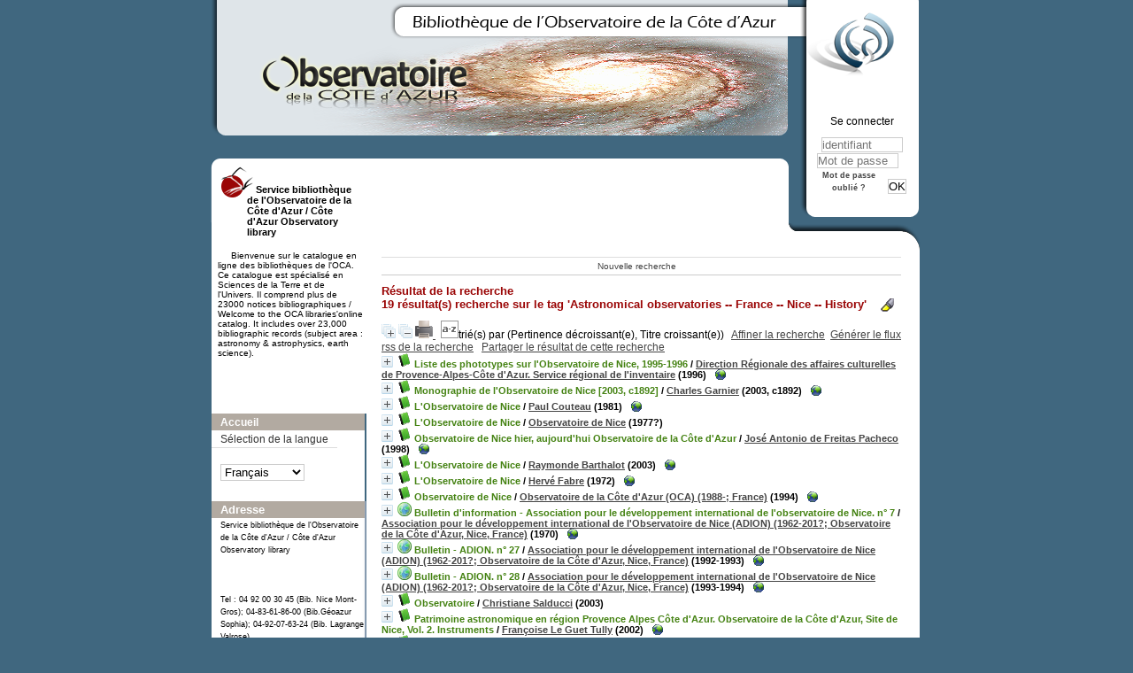

--- FILE ---
content_type: text/html; charset=utf-8
request_url: https://biblio-n.oca.eu/biblio/pmb3.0/opac_css/index.php?lvl=more_results&mode=keyword&user_query=Astronomical+observatories+--+France+--+Nice+--+History&tags=ok
body_size: 19364
content:
<!DOCTYPE html>
<html>
<head>
	<meta charset="utf-8" />
	<meta name="author" content="PMB Group" />

	<meta name="keywords" content="OPAC, web, library, opensource, catalog, catalogue, bibliothèque, médiathèque, pmb, phpmybibli" />
	<meta name="description" content="Catalogue en ligne Service bibliothèque de l'Observatoire de la Côte d'Azur / Côte d'Azur Observatory library." />
		<meta name="robots" content="all" />
	<!--IE et son enfer de compatibilit�-->
	<meta http-equiv='X-UA-Compatible' content='IE=Edge' />
	<meta name="viewport" content="width=device-width, initial-scale=1, maximum-scale=1" />
			
	<title>Catalogue en ligne Service bibliothèque de l'Observatoire de la Côte d'Azur / Côte d'Azur Observatory library</title>
	
	
	<link rel='stylesheet' type='text/css' href='./styles/common/common.css?1522165032' />
	<link rel='stylesheet' type='text/css' href='./styles/common/dGrowl.css?1458291776' />
	<link rel='stylesheet' type='text/css' href='./styles/common/font-awesome.css?1478593624' />
	<link rel='stylesheet' type='text/css' href='./styles/common/open-sans.css?1479312986' />
	<link rel='stylesheet' type='text/css' href='./styles/common/record_display.css?1487684186' />
	<link rel='stylesheet' type='text/css' href='./styles/chateau2/chateau.css?1527862978' />
	<link rel='stylesheet' type='text/css' href='./styles/chateau2/colonnes.css?1527862978' />
	<link rel='stylesheet' type='text/css' href='./styles/chateau2/ext_search.css?1527862978' />
	<link rel='stylesheet' type='text/css' href='./styles/chateau2/gallerie_photos.css?1527862978' />
	<link rel='stylesheet' type='text/css' href='./styles/chateau2/liste_bulletins.css?1527862978' />
	<link rel='stylesheet' type='text/css' href='./styles/chateau2/print.css?1527862978' />
	<link rel='stylesheet' type='text/css' href='./styles/chateau2/tags.css?1527862978' />
	<link rel='stylesheet' type='text/css' href='./styles/chateau2/visionneuse.css?1527862978' /><script type='text/javascript'>var opac_style= 'chateau2';</script>
	<!-- css_authentication -->	<link rel='SHORTCUT ICON' href='images/site/favicon.ico' />
	<script type="text/javascript" src="includes/javascript/drag_n_drop.js"></script>
	<script type="text/javascript" src="includes/javascript/handle_drop.js"></script>
	<script type="text/javascript" src="includes/javascript/popup.js"></script>
	<script type='text/javascript'>
	  	if (!document.getElementsByClassName){ // pour ie
			document.getElementsByClassName = 
			function(nom_class){
				var items=new Array();
				var count=0;
				for (var i=0; i<document.getElementsByTagName('*').length; i++) {  
					if (document.getElementsByTagName('*').item(i).className == nom_class) {
						items[count++] = document.getElementsByTagName('*').item(i); 
				    }
				 }
				return items;
			 }
		}
		// Fonction a utilisier pour l'encodage des URLs en javascript
		function encode_URL(data){
			var docCharSet = document.characterSet ? document.characterSet : document.charset;
			if(docCharSet == "UTF-8"){
				return encodeURIComponent(data);
			}else{
				return escape(data);
			}
		}
	</script>

<link rel='stylesheet' type='text/css' href='./includes/javascript/dojo/dijit/themes/tundra/tundra.css' />
<script type='text/javascript'>
	var dojoConfig = {
		parseOnLoad: true,
		locale: 'fr-fr',
		isDebug: false,
		usePlainJson: true,
		packages: [{
			name: 'pmbBase',
			location:'../../../..'
		},{
			name: 'd3',
			location:'../../d3'
		}],
		deps: ['apps/pmb/MessagesStore', 'dgrowl/dGrowl', 'dojo/ready'],
		callback:function(MessagesStore, dGrowl, ready){
			window.pmbDojo = {};
			pmbDojo.messages = new MessagesStore({url:'./ajax.php?module=ajax&categ=messages', directInit:false});
			ready(function(){
				new dGrowl({'channels':[{'name':'info','pos':2},{'name':'error', 'pos':1}]});
			});
		
		},
	};
</script>
<script type='text/javascript' src='./includes/javascript/dojo/dojo/dojo.js'></script>
<script type='text/javascript'>var opac_show_social_network =0;</script>
	<script type='text/javascript' src='./includes/javascript/http_request.js'></script>
	
</head>

<body onload="window.defaultStatus='PMB : Accès public';"  id="pmbopac">
<script type='text/javascript'>
	function findNoticeElement(id){
		var ul=null;
		//cas des notices classiques
		var domNotice = document.getElementById('el'+id+'Child');
		//notice_display
		if(!domNotice) domNotice = document.getElementById('notice');
		if(domNotice){
			var uls = domNotice.getElementsByTagName('ul');
			for (var i=0 ; i<uls.length ; i++){
				if(uls[i].getAttribute('id') == 'onglets_isbd_public'+id){
					var ul = uls[i];
					break;
				}
			}
		} else{
			var li = document.getElementById('onglet_isbd'+id);
			if(!li) var li = document.getElementById('onglet_public'+id);
			if(li) var ul = li.parentNode;
		}
		return ul;
	}
	function show_what(quoi, id) {
		switch(quoi){
			case 'EXPL_LOC' :
				document.getElementById('div_expl_loc' + id).style.display = 'block';
				document.getElementById('div_expl' + id).style.display = 'none';		
				document.getElementById('onglet_expl' + id).className = 'isbd_public_inactive';		
				document.getElementById('onglet_expl_loc' + id).className = 'isbd_public_active';
				break;
			case 'EXPL' :
				document.getElementById('div_expl_loc' + id).style.display = 'none';
				document.getElementById('div_expl' + id).style.display = 'block';
				document.getElementById('onglet_expl' + id).className = 'isbd_public_active';
				document.getElementById('onglet_expl_loc' + id).className = 'isbd_public_inactive';
				break;
			default :
				quoi= quoi.toLowerCase();
				var ul = findNoticeElement(id);
				if (ul) {
					var items  = ul.getElementsByTagName('li');
					for (var i=0 ; i<items.length ; i++){
						if(items[i].getAttribute('id')){
							if(items[i].getAttribute('id') == 'onglet_'+quoi+id){
								items[i].className = 'isbd_public_active';
								document.getElementById('div_'+quoi+id).style.display = 'block';
							}else{
								if(items[i].className != 'onglet_tags' && items[i].className != 'onglet_avis' && items[i].className != 'onglet_sugg' && items[i].className != 'onglet_basket' && items[i].className != 'onglet_liste_lecture'){
									items[i].className = 'isbd_public_inactive';	
									document.getElementById(items[i].getAttribute('id').replace('onglet','div')).style.display = 'none';
								}
							}
						}
					}			
				}
				break;
		}
	}
</script>
	<script type='text/javascript' src='./includes/javascript/tablist_ajax.js'></script>
<script type='text/javascript' src='./includes/javascript/tablist.js'></script>
<script type='text/javascript' src='./includes/javascript/misc.js'></script>
	<div id='att' style='z-Index:1000'></div>
	<div id="container"><div id="main"><div id='main_header'></div><div id="main_hors_footer">
						
<script type='text/javascript' src='./includes/javascript/auth_popup.js'></script>	
<div id="intro_message"><div class="p2"></div></div><div id='navigator'>
<table width='100%'><tr><td class='navig_actions_first_screen' ><a href="./index.php?lvl=index" class='navig_etageres'><span>Nouvelle recherche</span></a></td>
</tr></table></div><!-- fermeture de #navigator -->
<div id='resume_panier' class='empty'></div><script type='text/javascript' src='./includes/javascript/misc.js'></script><script type='text/javascript' src='./includes/javascript/surligner.js.php'></script>	<div id="resultatrech"><h3 class='searchResult-title'>Résultat de la recherche</h3>

		<div id="resultatrech_container">
		<div id="resultatrech_see"><h3><span><b>19 résultat(s) recherche sur le tag 'Astronomical observatories -- France -- Nice -- History' </b></span>&nbsp;&nbsp;&nbsp;<img border='0' align='center' src="./images/text_horizontalrule.png" onMouseOver="this.style.cursor='pointer'" alt='Surligner les mots recherchés' title='Surligner les mots recherchés' onClick='document.form_values.surligne.value=1;document.form_values.submit();'/></h3>
			</div>
			<div id="resultatrech_liste"><span class="expandAll"><a href='javascript:expandAll_ajax(1);'><img class='img_plusplus' src='./images/expand_all.gif' border='0' id='expandall'></a></span><span class="espaceResultSearch">&nbsp;</span><span class="collapseAll"><a href='javascript:collapseAll()'><img class='img_moinsmoins' src='./images/collapse_all.gif' border='0' id='collapseall'></a></span><span class='print_search_result'><span class="printSearchResult">
<a href='#' onClick="openPopUp('./print.php?lvl=search&current_search=0','print',500,600,-2,-2,'scrollbars=yes,menubar=0'); w.focus(); return false;" title="Imprimer la page de recherche courante...">
	<img src='./images/print.gif' border='0' align='bottom' alt="Imprimer la page de recherche courante..."/>
</a>
</span></span><span class="triContainer"><span class="espaceResultSearch">&nbsp;</span><script type='text/javascript' src='./includes/javascript/select.js'></script>
						<script>
							var ajax_get_sort=new http_request();
			
							function get_sort_content(del_sort, ids) {
								var url = './ajax.php?module=ajax&categ=sort&sub=get_sort&raz_sort='+(typeof(del_sort) != 'undefined' ? del_sort : '')+'&suppr_ids='+(typeof(ids) != 'undefined' ? ids : '')+'&page_en_cours=lvl%3Dmore_results%26mode%3Dkeyword%26user_query%3DAstronomical%2Bobservatories%2B--%2BFrance%2B--%2BNice%2B--%2BHistory%26tags%3Dok';
								  ajax_get_sort.request(url,0,'',1,show_sort_content,0,0);
							}
			
							function show_sort_content(response) {
								document.getElementById('frame_notice_preview').innerHTML=ajax_get_sort.get_text();
								var tags = document.getElementById('frame_notice_preview').getElementsByTagName('script');
					       		for(var i=0;i<tags.length;i++){
									window.eval(tags[i].text);
					        	}
							}
							function kill_sort_frame() {
								var sort_view=document.getElementById('frame_notice_preview');
								if (sort_view)
									sort_view.parentNode.removeChild(sort_view);
							}
						</script>
						<span class="triSelector"><a onClick='show_layer(); get_sort_content();' alt="Tris disponibles" title="Tris disponibles" style='cursor : pointer;'><img src='./images/orderby_az.gif' align='bottom' hspace='3' border='0' id='sort_icon'></a></span><span class='sort'>trié(s) par <span class="triDescription"><span class="triLabel"></span> <span class="triDetail">(Pertinence décroissant(e), Titre croissant(e))</span></span><span class="espaceResultSearch">&nbsp;</span></span></span><span class="espaceResultSearch">&nbsp;&nbsp;</span><span class="affiner_recherche"><a href='./index.php?search_type_asked=extended_search&mode_aff=aff_simple_search' title='Affiner la recherche'>Affiner la recherche</a></span><span class="espaceResultSearch">&nbsp;&nbsp;</span><span class="short_url"><a target='_blank' href='http://biblio-n.oca.eu/biblio/pmb3.0/opac_css/s.php?h=7811d3f7b84b78c24f95613780a5c36a' title='Générer le flux rss de la recherche'>Générer le flux rss de la recherche</a></span>
					<script type='text/javascript'>
						require(['dojo/on', 'dojo/topic', 'apps/pmb/sharelink/SharePopup'], function(on, topic, SharePopup){
						window.copy_shorturl_to_clipboard = function() {
								new SharePopup('http://biblio-n.oca.eu/biblio/pmb3.0/opac_css/s.php?h=678f45d90434f06560a552de8bcfdc77');
							}					
						});
					</script><span class="espaceResultSearch">&nbsp;&nbsp;</span><span class="short_url_permalink"><a href='#' onclick='copy_shorturl_to_clipboard(); return false;' title='Partager le résultat de cette recherche'>Partager le résultat de cette recherche</a></span><blockquote>
			<div id="el5443Parent" class="notice-parent">
			
			<img class='img_plus' src="./getgif.php?nomgif=plus" name="imEx" id="el5443Img" title="détail" border="0" onClick="expandBase('el5443', true);  return false;" hspace="3" /><img src="http://biblio-n.oca.eu/biblio/pmb3.0/opac_css/images/icon_a_16x16.gif" alt='Document: texte imprim&eacute;' title='Document: texte imprim&eacute;'/>
			<span class="notice-heada" draggable="yes" dragtype="notice" id="drag_noti_5443"><span class="statutnot1" ></span><span  notice='5443'  class='header_title'>Liste des phototypes sur l'Observatoire de Nice, 1995-1996</span><span class='header_authors'> / <a href='index.php?lvl=author_see&id=5983'>Direction Régionale des affaires culturelles de Provence-Alpes-Côte d'Azur. Service régional de l'inventaire</a></span> (1996)<span class='Z3988' title='ctx_ver=Z39.88-2004&amp;rft_val_fmt=info%3Aofi%2Ffmt%3Akev%3Amtx%3Abook&amp;rft.genre=book&amp;rft.btitle=Liste%20des%20phototypes%20sur%20l%27Observatoire%20de%20Nice%2C%201995-1996&amp;rft.title=Liste%20des%20phototypes%20sur%20l%27Observatoire%20de%20Nice%2C%201995-1996&amp;rft.isbn=PPN%20202999327&amp;rft.tpages=1%20vol.%20%2871%20p.%29&amp;rft.date=1996&rft_id=https%3A%2F%2Fwww.oca.eu%2Fimages%2FOCA%2FFR%2FBIB_fichiers%2FBIBNUM-RESERVE%2FOCA-NI-006450-W40-DRAC-PHOTOTYPES_final_OCR.pdf&amp;rft.pub=Direction%20R%C3%A9gionale%20des%20affaires%20culturelles%20de%20Provence-Alpes-C%C3%B4te%20d%27Azur.%20Service%20r%C3%A9gional%20de%20l%27inventaire&amp;rft.place=Aix-en-Provence&amp;rft.aulast=Direction%20R%C3%A9gionale%20des%20affaires%20culturelles%20de%20Provence-Alpes-C%C3%B4te%20d%27Azur.%20Service%20r%C3%A9gional%20de%20l%27inventaire&amp;rft.aulast=Heller&amp;rft.aufirst=Marc&amp;rft.aulast=Leb%C3%A9e&amp;rft.aufirst=D.'></span></span>
			&nbsp;<span class='notice_link'>
			<a href="https://www.oca.eu/images/OCA/FR/BIB_fichiers/BIBNUM-RESERVE/OCA-NI-006450-W40-DRAC-PHOTOTYPES_final_OCR.pdf" target="_blank" type='external_url_notice'>
				<img src="http://biblio-n.oca.eu/biblio/pmb3.0/opac_css/images/globe.gif" border="0" align="middle" hspace="3" alt="Ouvrir le lien " title="Ouvrir le lien " />
			</a></span>
	    		<br />
				</div>
				<div id="el5443Child" class="notice-child" style="margin-bottom:6px;display:none;"   token='c6d6a53aa020173311c12b77526ebf97' datetime='1769186886'><table width='100%'><tr><td valign='top'>
		<ul id='onglets_isbd_public5443' class='onglets_isbd_public'>
	  			<li id='onglet_public5443' class='isbd_public_active'><a href='#' title="Public" onclick="show_what('PUBLIC', '5443'); return false;">Public</a></li>
				<li id='onglet_isbd5443' class='isbd_public_inactive'><a href='#' title="ISBD" onclick="show_what('ISBD', '5443'); return false;">ISBD</a></li>
					
					
					</ul>
					<div class='row'></div>
					<div id='div_public5443' style='display:block;'><table><tr class='tr_title'>
					<td align='right' class='bg-grey'><span class='etiq_champ'>Titre :</span></td>
					<td class='public_line_value'><span class='public_title'>Liste des phototypes sur l'Observatoire de Nice, 1995-1996</span></td>
				</tr><tr class='tr_typdoc'>
					<td align='right' class='bg-grey'><span class='etiq_champ'>Type de document&nbsp;: </span></td>
					<td class='public_line_value'><span class='public_typdoc'>texte imprimé</span></td>
				</tr><tr class='tr_auteurs'>
					<td align='right' class='bg-grey'><span class='etiq_champ'>Auteurs : </span></td>
					<td class='public_line_value'><span class='public_auteurs'><a href='./index.php?lvl=author_see&id=5983'  title='' >Direction Régionale des affaires culturelles de Provence-Alpes-Côte d'Azur. Service régional de l'inventaire</a>, Editeur scientifique ; <a href='./index.php?lvl=author_see&id=6078' >Marc Heller (1946-....)</a>, Photographe ; <a href='./index.php?lvl=author_see&id=26177' >D. Lebée</a>, Photographe</span></td>
				</tr><tr class='tr_ed1'>
					<td align='right' class='bg-grey'><span class='etiq_champ'>Editeur :</span></td>
					<td class='public_line_value'><span class='public_ed1'><a href='./index.php?lvl=publisher_see&id=933' >Aix-en-Provence : Direction Régionale des affaires culturelles de Provence-Alpes-Côte d'Azur. Service régional de l'inventaire</a></span></td>
				</tr><tr class='tr_year'>
					<td align='right' class='bg-grey'><span class='etiq_champ'>Année de publication&nbsp;: </span></td>
					<td class='public_line_value'><span class='public_year'>1996</span></td>
				</tr><tr class='tr_npages'>
					<td align='right' class='bg-grey'><span class='etiq_champ'>Importance : </span></td>
					<td class='public_line_value'><span class='public_npages'>1 vol. (71 p.)</span></td>
				</tr><tr class='tr_size'>
					<td align='right' class='bg-grey'><span class='etiq_champ'>Format : </span></td>
					<td class='public_line_value'><span class='public_size'>30 cm</span></td>
				</tr><tr class='tr_code'>
					<td align='right' class='bg-grey'><span class='etiq_champ'>ISBN/ISSN/EAN&nbsp;: </span></td>
					<td class='public_line_value'><span class='public_code'>PPN 202999327</span></td>
				</tr><tr class='tr_ngen'>
					<td align='right' class='bg-grey'><span class='etiq_champ'>Note générale&nbsp;: </span></td>
					<td class='public_line_value'><span class='public_ngen'>&quot;Fonds photographique r&eacute;alis&eacute; dans le cadre d&#039;une convention entre la Direction du patrimoine et le Minist&egrave;re en charge de l&#039;Enseignement sup&eacute;rieur.Cette convention pr&eacute;voit l&#039;&eacute;tude et la couverture photographique de tous les instruments scientifiques anciens des observatoires de France &quot;. - Etablissement de conservation : DRAC Provence-Alpes-C&ocirc;te d&#039;Azur - Service r&eacute;gional de l&#039;inventaire. - P&eacute;riodes historiques : 19e si&egrave;cle au 20e si&egrave;cle. -- Document num&eacute;ris&eacute; &agrave; des fins de conservation par le service biblioth&egrave;que (acc&egrave;s restreint au service) - Programme de num&eacute;risation 2019-2020 - mis en ligne : juillet 2019</span></td>
				</tr><tr class='tr_langues'>
					<td align='right' class='bg-grey'><span class='etiq_champ'>Langues :</span></td>
					<td class='public_line_value'><span class='public_langues'>Français (<i>fre</i>)</span></td>
				</tr><tr class='tr_keywords'>
					<td align='right' class='bg-grey'><span class='etiq_champ'>Tags :</span></td>
					<td class='public_line_value'><span class='public_keywords'><a href='./index.php?lvl=more_results&mode=keyword&user_query=Observatoire+de+Nice+--+Patrimoine+--+Photographies+--+Inventaires&tags=ok' >Observatoire de Nice -- Patrimoine -- Photographies -- Inventaires</a>&nbsp; <a href='./index.php?lvl=more_results&mode=keyword&user_query=Observatoire+de+Nice+--+Instruments&tags=ok' >Observatoire de Nice -- Instruments</a>&nbsp; <a href='./index.php?lvl=more_results&mode=keyword&user_query=Observatoire+de+Nice+--+Constructions&tags=ok' >Observatoire de Nice -- Constructions</a>&nbsp; <a href='./index.php?lvl=more_results&mode=keyword&user_query=Observatoire+de+Nice+--+Collections+de+photographies&tags=ok' >Observatoire de Nice -- Collections de photographies</a>&nbsp; <a href='./index.php?lvl=more_results&mode=keyword&user_query=Observatoire+de+la+C%C3%B4te+d%27Azur+--+Patrimoine+--+Photographies+--+Inventaires&tags=ok' >Observatoire de la Côte d'Azur -- Patrimoine -- Photographies -- Inventaires</a>&nbsp; <a href='./index.php?lvl=more_results&mode=keyword&user_query=Astronomical+observatories+--+France+--+Nice+--+History&tags=ok' >Astronomical observatories -- France -- Nice -- History</a>&nbsp; <a href='./index.php?lvl=more_results&mode=keyword&user_query=Observatoire+de+Nice+--+Design+and+construction&tags=ok' >Observatoire de Nice -- Design and construction</a>&nbsp; <a href='./index.php?lvl=more_results&mode=keyword&user_query=Observatoire+de+Nice+--+Photography+collections&tags=ok' >Observatoire de Nice -- Photography collections</a></span></td>
				</tr><tr class='tr_indexint'>
					<td align='right' class='bg-grey'><span class='etiq_champ'>Index. décimale&nbsp;: </span></td>
					<td class='public_line_value'><span class='public_indexint'><a href='./index.php?lvl=indexint_see&id=1254' >522.194 49</a> <span>Observatoires (astronomie) - France - Provence-Alpes-C&ocirc;te d&#039;Azur, Monaco, Corse  </span></span></td>
				</tr><tr class='tr_lien'>
					<td align='right' class='bg-grey'><span class='etiq_champ'>En ligne : </span></td>
					<td class='public_line_value'><span class='public_lien'><a href="https://www.oca.eu/images/OCA/FR/BIB_fichiers/BIBNUM-RESERVE/OCA-NI-006450-W40-DRAC-PHOTOTYPES_final_OCR.pdf" target="top" class='lien856' type="external_url_notice">https://www.oca.eu/images/OCA/FR/BIB_fichiers/BIBNUM-RESERVE/OCA-NI-006450-W40-D</a>&nbsp;[...]</span></td>
				</tr></table>
</div>
					<div id='div_isbd5443' style='display:none;'>Liste des phototypes sur l'Observatoire de Nice, 1995-1996 [texte imprimé] / <a href='./index.php?lvl=author_see&id=5983'  title='' >Direction Régionale des affaires culturelles de Provence-Alpes-Côte d'Azur. Service régional de l'inventaire</a>, Editeur scientifique ; <a href='./index.php?lvl=author_see&id=6078' >Marc Heller (1946-....)</a>, Photographe ; <a href='./index.php?lvl=author_see&id=26177' >D. Lebée</a>, Photographe&nbsp;.&nbsp;-&nbsp;<a href='./index.php?lvl=publisher_see&id=933' >Aix-en-Provence : Direction Régionale des affaires culturelles de Provence-Alpes-Côte d'Azur. Service régional de l'inventaire</a>, 1996&nbsp;.&nbsp;-&nbsp;1 vol. (71 p.)&nbsp;; 30 cm.<br /><b>ISSN</b>&nbsp;: PPN 202999327<br />&quot;Fonds photographique r&eacute;alis&eacute; dans le cadre d&#039;une convention entre la Direction du patrimoine et le Minist&egrave;re en charge de l&#039;Enseignement sup&eacute;rieur.Cette convention pr&eacute;voit l&#039;&eacute;tude et la couverture photographique de tous les instruments scientifiques anciens des observatoires de France &quot;. - Etablissement de conservation : DRAC Provence-Alpes-C&ocirc;te d&#039;Azur - Service r&eacute;gional de l&#039;inventaire. - P&eacute;riodes historiques : 19e si&egrave;cle au 20e si&egrave;cle. -- Document num&eacute;ris&eacute; &agrave; des fins de conservation par le service biblioth&egrave;que (acc&egrave;s restreint au service) - Programme de num&eacute;risation 2019-2020 - mis en ligne : juillet 2019<br /><span class='etiq_champ'>Langues</span>&nbsp;: Français (<i>fre</i>)<table><tr class='tr_keywords'>
					<td align='right' class='bg-grey'><span class='etiq_champ'>Tags :</span></td>
					<td class='public_line_value'><span class='public_keywords'><a href='./index.php?lvl=more_results&mode=keyword&user_query=Observatoire+de+Nice+--+Patrimoine+--+Photographies+--+Inventaires&tags=ok' >Observatoire de Nice -- Patrimoine -- Photographies -- Inventaires</a>&nbsp; <a href='./index.php?lvl=more_results&mode=keyword&user_query=Observatoire+de+Nice+--+Instruments&tags=ok' >Observatoire de Nice -- Instruments</a>&nbsp; <a href='./index.php?lvl=more_results&mode=keyword&user_query=Observatoire+de+Nice+--+Constructions&tags=ok' >Observatoire de Nice -- Constructions</a>&nbsp; <a href='./index.php?lvl=more_results&mode=keyword&user_query=Observatoire+de+Nice+--+Collections+de+photographies&tags=ok' >Observatoire de Nice -- Collections de photographies</a>&nbsp; <a href='./index.php?lvl=more_results&mode=keyword&user_query=Observatoire+de+la+C%C3%B4te+d%27Azur+--+Patrimoine+--+Photographies+--+Inventaires&tags=ok' >Observatoire de la Côte d'Azur -- Patrimoine -- Photographies -- Inventaires</a>&nbsp; <a href='./index.php?lvl=more_results&mode=keyword&user_query=Astronomical+observatories+--+France+--+Nice+--+History&tags=ok' >Astronomical observatories -- France -- Nice -- History</a>&nbsp; <a href='./index.php?lvl=more_results&mode=keyword&user_query=Observatoire+de+Nice+--+Design+and+construction&tags=ok' >Observatoire de Nice -- Design and construction</a>&nbsp; <a href='./index.php?lvl=more_results&mode=keyword&user_query=Observatoire+de+Nice+--+Photography+collections&tags=ok' >Observatoire de Nice -- Photography collections</a></span></td>
				</tr><tr class='tr_indexint'>
					<td align='right' class='bg-grey'><span class='etiq_champ'>Index. décimale&nbsp;: </span></td>
					<td class='public_line_value'><span class='public_indexint'><a href='./index.php?lvl=indexint_see&id=1254' >522.194 49</a> <span>Observatoires (astronomie) - France - Provence-Alpes-C&ocirc;te d&#039;Azur, Monaco, Corse  </span></span></td>
				</tr><tr class='tr_lien'>
					<td align='right' class='bg-grey'><span class='etiq_champ'>En ligne : </span></td>
					<td class='public_line_value'><span class='public_lien'><a href="https://www.oca.eu/images/OCA/FR/BIB_fichiers/BIBNUM-RESERVE/OCA-NI-006450-W40-DRAC-PHOTOTYPES_final_OCR.pdf" target="top" class='lien856' type="external_url_notice">https://www.oca.eu/images/OCA/FR/BIB_fichiers/BIBNUM-RESERVE/OCA-NI-006450-W40-D</a>&nbsp;[...]</span></td>
				</tr></table></div></td><td valign='top' align='right'><img class='vignetteimg' src='http://biblio-n.oca.eu/biblio/pmb3.0/opac_css/images/vide.png' title="Liste des phototypes sur l&#039;Observatoire de Nice, 1995-1996" align='right' hspace='4' vspace='2' vigurl="http://biblio-n.oca.eu/biblio/pmb3.0/opac_css/getimage.php?url_image=&amp;noticecode=PPN202999327&amp;vigurl=https%3A%2F%2Fwww.oca.eu%2Fimages%2FOCA%2FFR%2FBIB_fichiers%2FBIB_IMAGES%2Fimage-bibnum41phototypes.jpg" alt='vignette' /></td></tr></table>
					
<h3><span id='titre_exemplaires'>Exemplaires (2)</span></h3>
<table cellpadding='2' class='exemplaires' width='100%'>
<tr class='thead'><th class='expl_header_expl_cb'>Code-barres</th><th class='expl_header_expl_cote'>Cote</th><th class='expl_header_tdoc_libelle'>Support</th><th class='expl_header_location_libelle'>Localisation</th><th class='expl_header_section_libelle'>Section</th><th class='expl_header_statut'>Disponibilité</th><th class='expl_header_tdoc_libelle'>Nom du donateur</th></tr><tr class='even item_expl expl_unavailable'><td id='expl_30039' class='expl_cb'>OCA-NI-A002694</td><td class='expl_cote'>A002694</td><td class='tdoc_libelle'>Ouvrages / Books</td><td class='location_libelle'>OCA Bib. Nice Mont-Gros</td><td class='section_libelle'>NI-Mezzanine-Ouvrages anciens</td><td class='expl_situation'><strong>Exclu du prêt</strong> </td><td class='p_perso'>&nbsp;</td></tr><tr class='odd item_expl expl_unavailable'><td id='expl_6531' class='expl_cb'>OCA-NI-006450</td><td class='expl_cote'>W40</td><td class='tdoc_libelle'>Documentation interne / Internal documentation</td><td class='location_libelle'>OCA Bib. Nice Mont-Gros</td><td class='section_libelle'>NI-Sous sol-1-Usuels-Doc. interne OCA </td><td class='expl_situation'><strong>Exclu du prêt</strong> </td><td class='p_perso'>&nbsp;</td></tr>
</table></div>
			<div id="el2494Parent" class="notice-parent">
			
			<img class='img_plus' src="./getgif.php?nomgif=plus" name="imEx" id="el2494Img" title="détail" border="0" onClick="expandBase('el2494', true);  return false;" hspace="3" /><img src="http://biblio-n.oca.eu/biblio/pmb3.0/opac_css/images/icon_a_16x16.gif" alt='Document: texte imprim&eacute;' title='Document: texte imprim&eacute;'/>
			<span class="notice-heada" draggable="yes" dragtype="notice" id="drag_noti_2494"><span class="statutnot1" ></span><span  notice='2494'  class='header_title'>Monographie de l'Observatoire de Nice [2003, c1892]</span><span class='header_authors'> / <a href='index.php?lvl=author_see&id=3807'>Charles Garnier</a></span> (2003, c1892)<span class='Z3988' title='ctx_ver=Z39.88-2004&amp;rft_val_fmt=info%3Aofi%2Ffmt%3Akev%3Amtx%3Abook&amp;rft.genre=book&amp;rft.btitle=Monographie%20de%20l%27Observatoire%20de%20Nice%20%5B2003%2C%20c1892%5D&amp;rft.title=Monographie%20de%20l%27Observatoire%20de%20Nice%20%5B2003%2C%20c1892%5D&amp;rft.isbn=PPN%20194565017&amp;rft.tpages=2%20p.%20l.%2C%205%20p.%2C%201%20l.%20%3A%2035%20%28i.%20e.%2036%29%20pl.%20%28incl.%20plans%29&amp;rft.date=2003%2C%20c1892&rft_id=http%3A%2F%2Fwww.e-rara.ch%2Fdoi%2F10.3931%2Fe-rara-2174&amp;rft.pub=Andr%C3%A9%2C%20Daly%20fils&amp;rft.place=Paris&rft.edition=%5B2%C3%A8me%20%C3%A9dition%5D&amp;rft.aulast=Garnier&amp;rft.aufirst=Charles'></span></span>
			&nbsp;<span class='notice_link'>
			<a href="http://www.e-rara.ch/doi/10.3931/e-rara-2174" target="_blank" type='external_url_notice'>
				<img src="http://biblio-n.oca.eu/biblio/pmb3.0/opac_css/images/globe.gif" border="0" align="middle" hspace="3" alt="Format pdf" title="Format pdf" />
			</a></span>
	    		<br />
				</div>
				<div id="el2494Child" class="notice-child" style="margin-bottom:6px;display:none;"   token='ab8e62937114159506a94faf27c8d405' datetime='1769186886'><table width='100%'><tr><td>
		<ul id='onglets_isbd_public2494' class='onglets_isbd_public'>
	  			<li id='onglet_public2494' class='isbd_public_active'><a href='#' title="Public" onclick="show_what('PUBLIC', '2494'); return false;">Public</a></li>
				<li id='onglet_isbd2494' class='isbd_public_inactive'><a href='#' title="ISBD" onclick="show_what('ISBD', '2494'); return false;">ISBD</a></li>
					
					
					</ul>
					<div class='row'></div>
					<div id='div_public2494' style='display:block;'><table><tr class='tr_title'>
					<td align='right' class='bg-grey'><span class='etiq_champ'>Titre :</span></td>
					<td class='public_line_value'><span class='public_title'>Monographie de l'Observatoire de Nice [2003, c1892]</span></td>
				</tr><tr class='tr_typdoc'>
					<td align='right' class='bg-grey'><span class='etiq_champ'>Type de document&nbsp;: </span></td>
					<td class='public_line_value'><span class='public_typdoc'>texte imprimé</span></td>
				</tr><tr class='tr_auteurs'>
					<td align='right' class='bg-grey'><span class='etiq_champ'>Auteurs : </span></td>
					<td class='public_line_value'><span class='public_auteurs'><a href='./index.php?lvl=author_see&id=3807' >Charles Garnier (1825-1898)</a>, Auteur</span></td>
				</tr><tr class='tr_mention'>
					<td align='right' class='bg-grey'><span class='etiq_champ'>Mention d'édition :</span></td>
					<td class='public_line_value'><span class='public_mention'>[2ème édition]</span></td>
				</tr><tr class='tr_ed1'>
					<td align='right' class='bg-grey'><span class='etiq_champ'>Editeur :</span></td>
					<td class='public_line_value'><span class='public_ed1'><a href='./index.php?lvl=publisher_see&id=538' >Paris : André, Daly fils</a></span></td>
				</tr><tr class='tr_year'>
					<td align='right' class='bg-grey'><span class='etiq_champ'>Année de publication&nbsp;: </span></td>
					<td class='public_line_value'><span class='public_year'>2003, c1892</span></td>
				</tr><tr class='tr_npages'>
					<td align='right' class='bg-grey'><span class='etiq_champ'>Importance : </span></td>
					<td class='public_line_value'><span class='public_npages'>2 p. l., 5 p., 1 l. : 35 (i. e. 36) pl. (incl. plans)</span></td>
				</tr><tr class='tr_size'>
					<td align='right' class='bg-grey'><span class='etiq_champ'>Format : </span></td>
					<td class='public_line_value'><span class='public_size'>55 cm x 35 cm, in portfolio.</span></td>
				</tr><tr class='tr_accomp'>
					<td align='right' class='bg-grey'><span class='etiq_champ'>Accompagnement&nbsp;: </span></td>
					<td class='public_line_value'><span class='public_accomp'>4 p. (de présentation de la nouvelle éd.]</span></td>
				</tr><tr class='tr_code'>
					<td align='right' class='bg-grey'><span class='etiq_champ'>ISBN/ISSN/EAN&nbsp;: </span></td>
					<td class='public_line_value'><span class='public_code'>PPN 194565017</span></td>
				</tr><tr class='tr_ngen'>
					<td align='right' class='bg-grey'><span class='etiq_champ'>Note générale&nbsp;: </span></td>
					<td class='public_line_value'><span class='public_ngen'>R&eacute;&eacute;dition de la version originale de 1892 r&eacute;alis&eacute;e par l&#039; Observatoire de la C&ocirc;te d&#039; Azur avec le concours du Conseil G&eacute;n&eacute;ral des Alpes Maritimes (cote : A2434). - Document accessible en ligne sur le site e-rara. Provenance de l&#039;exemplaire : ETH-Bibliothek Z&uuml;rich</span></td>
				</tr><tr class='tr_langues'>
					<td align='right' class='bg-grey'><span class='etiq_champ'>Langues :</span></td>
					<td class='public_line_value'><span class='public_langues'>Français (<i>fre</i>)</span></td>
				</tr><tr class='tr_keywords'>
					<td align='right' class='bg-grey'><span class='etiq_champ'>Tags :</span></td>
					<td class='public_line_value'><span class='public_keywords'><a href='./index.php?lvl=more_results&mode=keyword&user_query=Observatoire+de+Nice++--+Dessins+et+plans&tags=ok' >Observatoire de Nice  -- Dessins et plans</a>&nbsp; <a href='./index.php?lvl=more_results&mode=keyword&user_query=Observatoire+de+Nice+--+Conception+et+construction&tags=ok' >Observatoire de Nice -- Conception et construction</a>&nbsp; <a href='./index.php?lvl=more_results&mode=keyword&user_query=Observatoire+de+Nice++--+Constructions&tags=ok' >Observatoire de Nice  -- Constructions</a>&nbsp; <a href='./index.php?lvl=more_results&mode=keyword&user_query=Observatoire+de+Nice++--+Architecture&tags=ok' >Observatoire de Nice  -- Architecture</a>&nbsp; <a href='./index.php?lvl=more_results&mode=keyword&user_query=Observatoire+de+Nice++--+Instruments&tags=ok' >Observatoire de Nice  -- Instruments</a>&nbsp; <a href='./index.php?lvl=more_results&mode=keyword&user_query=Observatoires+astronomiques+--+France+--+Nice+%28France%29+--+Histoire&tags=ok' >Observatoires astronomiques -- France -- Nice (France) -- Histoire</a>&nbsp; <a href='./index.php?lvl=more_results&mode=keyword&user_query=Observatoire+de+la+C%C3%B4te+d%27+Azur+--+Histoire&tags=ok' >Observatoire de la Côte d' Azur -- Histoire</a>&nbsp; <a href='./index.php?lvl=more_results&mode=keyword&user_query=Astronomical+observatories+--+France+--+Nice+--+History&tags=ok' >Astronomical observatories -- France -- Nice -- History</a>&nbsp; <a href='./index.php?lvl=more_results&mode=keyword&user_query=Observatoire+de+Nice+--+Astronomical+instruments&tags=ok' >Observatoire de Nice -- Astronomical instruments</a>&nbsp; <a href='./index.php?lvl=more_results&mode=keyword&user_query=Observatoire+de+Nice+--+Design+and+construction&tags=ok' >Observatoire de Nice -- Design and construction</a></span></td>
				</tr><tr class='tr_indexint'>
					<td align='right' class='bg-grey'><span class='etiq_champ'>Index. décimale&nbsp;: </span></td>
					<td class='public_line_value'><span class='public_indexint'><a href='./index.php?lvl=indexint_see&id=1254' >522.194 49</a> <span>Observatoires (astronomie) - France - Provence-Alpes-C&ocirc;te d&#039;Azur, Monaco, Corse  </span></span></td>
				</tr><tr class='tr_lien'>
					<td align='right' class='bg-grey'><span class='etiq_champ'>En ligne : </span></td>
					<td class='public_line_value'><span class='public_lien'><a href="http://www.e-rara.ch/doi/10.3931/e-rara-2174" target="top" class='lien856' type="external_url_notice">http://www.e-rara.ch/doi/10.3931/e-rara-2174</a></span></td>
				</tr><tr class='tr_eformat'>
					<td align='right' class='bg-grey'><span class='etiq_champ'>Format de la ressource électronique : </span></td>
					<td class='public_line_value'><span class='public_eformat'>Format pdf</span></td>
				</tr></table>
</div>
					<div id='div_isbd2494' style='display:none;'>Monographie de l'Observatoire de Nice [2003, c1892] [texte imprimé] / <a href='./index.php?lvl=author_see&id=3807' >Charles Garnier (1825-1898)</a>, Auteur &nbsp;. -&nbsp; [2ème édition]&nbsp;.&nbsp;-&nbsp;<a href='./index.php?lvl=publisher_see&id=538' >Paris : André, Daly fils</a>, 2003, c1892&nbsp;.&nbsp;-&nbsp;2 p. l., 5 p., 1 l. : 35 (i. e. 36) pl. (incl. plans)&nbsp;; 55 cm x 35 cm, in portfolio.&nbsp;+ 4 p. (de présentation de la nouvelle éd.].<br /><b>ISSN</b>&nbsp;: PPN 194565017<br />R&eacute;&eacute;dition de la version originale de 1892 r&eacute;alis&eacute;e par l&#039; Observatoire de la C&ocirc;te d&#039; Azur avec le concours du Conseil G&eacute;n&eacute;ral des Alpes Maritimes (cote : A2434). - Document accessible en ligne sur le site e-rara. Provenance de l&#039;exemplaire : ETH-Bibliothek Z&uuml;rich<br /><span class='etiq_champ'>Langues</span>&nbsp;: Français (<i>fre</i>)<table><tr class='tr_keywords'>
					<td align='right' class='bg-grey'><span class='etiq_champ'>Tags :</span></td>
					<td class='public_line_value'><span class='public_keywords'><a href='./index.php?lvl=more_results&mode=keyword&user_query=Observatoire+de+Nice++--+Dessins+et+plans&tags=ok' >Observatoire de Nice  -- Dessins et plans</a>&nbsp; <a href='./index.php?lvl=more_results&mode=keyword&user_query=Observatoire+de+Nice+--+Conception+et+construction&tags=ok' >Observatoire de Nice -- Conception et construction</a>&nbsp; <a href='./index.php?lvl=more_results&mode=keyword&user_query=Observatoire+de+Nice++--+Constructions&tags=ok' >Observatoire de Nice  -- Constructions</a>&nbsp; <a href='./index.php?lvl=more_results&mode=keyword&user_query=Observatoire+de+Nice++--+Architecture&tags=ok' >Observatoire de Nice  -- Architecture</a>&nbsp; <a href='./index.php?lvl=more_results&mode=keyword&user_query=Observatoire+de+Nice++--+Instruments&tags=ok' >Observatoire de Nice  -- Instruments</a>&nbsp; <a href='./index.php?lvl=more_results&mode=keyword&user_query=Observatoires+astronomiques+--+France+--+Nice+%28France%29+--+Histoire&tags=ok' >Observatoires astronomiques -- France -- Nice (France) -- Histoire</a>&nbsp; <a href='./index.php?lvl=more_results&mode=keyword&user_query=Observatoire+de+la+C%C3%B4te+d%27+Azur+--+Histoire&tags=ok' >Observatoire de la Côte d' Azur -- Histoire</a>&nbsp; <a href='./index.php?lvl=more_results&mode=keyword&user_query=Astronomical+observatories+--+France+--+Nice+--+History&tags=ok' >Astronomical observatories -- France -- Nice -- History</a>&nbsp; <a href='./index.php?lvl=more_results&mode=keyword&user_query=Observatoire+de+Nice+--+Astronomical+instruments&tags=ok' >Observatoire de Nice -- Astronomical instruments</a>&nbsp; <a href='./index.php?lvl=more_results&mode=keyword&user_query=Observatoire+de+Nice+--+Design+and+construction&tags=ok' >Observatoire de Nice -- Design and construction</a></span></td>
				</tr><tr class='tr_indexint'>
					<td align='right' class='bg-grey'><span class='etiq_champ'>Index. décimale&nbsp;: </span></td>
					<td class='public_line_value'><span class='public_indexint'><a href='./index.php?lvl=indexint_see&id=1254' >522.194 49</a> <span>Observatoires (astronomie) - France - Provence-Alpes-C&ocirc;te d&#039;Azur, Monaco, Corse  </span></span></td>
				</tr><tr class='tr_lien'>
					<td align='right' class='bg-grey'><span class='etiq_champ'>En ligne : </span></td>
					<td class='public_line_value'><span class='public_lien'><a href="http://www.e-rara.ch/doi/10.3931/e-rara-2174" target="top" class='lien856' type="external_url_notice">http://www.e-rara.ch/doi/10.3931/e-rara-2174</a></span></td>
				</tr><tr class='tr_eformat'>
					<td align='right' class='bg-grey'><span class='etiq_champ'>Format de la ressource électronique : </span></td>
					<td class='public_line_value'><span class='public_eformat'>Format pdf</span></td>
				</tr></table></div></td></tr></table>
					
<h3><span id='titre_exemplaires'>Exemplaires (2)</span></h3>
<table cellpadding='2' class='exemplaires' width='100%'>
<tr class='thead'><th class='expl_header_expl_cb'>Code-barres</th><th class='expl_header_expl_cote'>Cote</th><th class='expl_header_tdoc_libelle'>Support</th><th class='expl_header_location_libelle'>Localisation</th><th class='expl_header_section_libelle'>Section</th><th class='expl_header_statut'>Disponibilité</th><th class='expl_header_tdoc_libelle'>Nom du donateur</th></tr><tr class='even item_expl expl_unavailable'><td id='expl_14643' class='expl_cb'>OCA-SA-G003221</td><td class='expl_cote'>U VIII-18</td><td class='tdoc_libelle'>Ouvrages / Books</td><td class='location_libelle'>OCA Bib. G&eacute;oazur Sophia-Antipolis</td><td class='section_libelle'>SA-Salle-A214</td><td class='expl_situation'><strong>Exclu du prêt</strong> </td><td class='p_perso'>&nbsp;</td></tr><tr class='odd item_expl expl_unavailable'><td id='expl_3050' class='expl_cb'>OCA-NI-006831</td><td class='expl_cote'>W74</td><td class='tdoc_libelle'>Ouvrages / Books</td><td class='location_libelle'>OCA Bib. Nice Mont-Gros</td><td class='section_libelle'>NI-Sous sol-1-Usuels-Doc. interne OCA </td><td class='expl_situation'><strong>Exclu du prêt</strong> </td><td class='p_perso'>&nbsp;</td></tr>
</table></div>
			<div id="el4104Parent" class="notice-parent">
			
			<img class='img_plus' src="./getgif.php?nomgif=plus" name="imEx" id="el4104Img" title="détail" border="0" onClick="expandBase('el4104', true);  return false;" hspace="3" /><img src="http://biblio-n.oca.eu/biblio/pmb3.0/opac_css/images/icon_a_16x16.gif" alt='Document: texte imprim&eacute;' title='Document: texte imprim&eacute;'/>
			<span class="notice-heada" draggable="yes" dragtype="notice" id="drag_noti_4104"><span class="statutnot1" ></span><span  notice='4104'  class='header_title'>L'Observatoire de Nice</span><span class='header_authors'> / <a href='index.php?lvl=author_see&id=1822'>Paul Couteau</a></span> (1981)<span class='Z3988' title='ctx_ver=Z39.88-2004&amp;rft_val_fmt=info%3Aofi%2Ffmt%3Akev%3Amtx%3Abook&amp;rft.genre=book&amp;rft.btitle=L%27Observatoire%20de%20Nice&amp;rft.title=L%27Observatoire%20de%20Nice&amp;rft.isbn=PPN%20192340034&amp;rft.tpages=1%20vol.%20%2832%20p.%29&amp;rft.date=1981&rft_id=https%3A%2F%2Fwww.oca.eu%2Fimages%2FOCA%2FFR%2FBIB_fichiers%2FBIBNUM-INTRANET%2FW17-COUTEAU.pdf&amp;rft.pub=CRDP%20Nice&amp;rft.place=Nice&amp;rft.aulast=Couteau&amp;rft.aufirst=Paul'></span></span>
			&nbsp;<span class='notice_link'>
			<a href="https://www.oca.eu/images/OCA/FR/BIB_fichiers/BIBNUM-INTRANET/W17-COUTEAU.pdf" target="_blank" type='external_url_notice'>
				<img src="http://biblio-n.oca.eu/biblio/pmb3.0/opac_css/images/globe.gif" border="0" align="middle" hspace="3" alt="Ouvrir le lien " title="Ouvrir le lien " />
			</a></span>
	    		<br />
				</div>
				<div id="el4104Child" class="notice-child" style="margin-bottom:6px;display:none;"   token='8cb48af7a0819f1d369f209b8b1bbfa2' datetime='1769186886'><table width='100%'><tr><td>
		<ul id='onglets_isbd_public4104' class='onglets_isbd_public'>
	  			<li id='onglet_public4104' class='isbd_public_active'><a href='#' title="Public" onclick="show_what('PUBLIC', '4104'); return false;">Public</a></li>
				<li id='onglet_isbd4104' class='isbd_public_inactive'><a href='#' title="ISBD" onclick="show_what('ISBD', '4104'); return false;">ISBD</a></li>
					
					
					</ul>
					<div class='row'></div>
					<div id='div_public4104' style='display:block;'><table><tr class='tr_title'>
					<td align='right' class='bg-grey'><span class='etiq_champ'>Titre :</span></td>
					<td class='public_line_value'><span class='public_title'>L'Observatoire de Nice</span></td>
				</tr><tr class='tr_typdoc'>
					<td align='right' class='bg-grey'><span class='etiq_champ'>Type de document&nbsp;: </span></td>
					<td class='public_line_value'><span class='public_typdoc'>texte imprimé</span></td>
				</tr><tr class='tr_auteurs'>
					<td align='right' class='bg-grey'><span class='etiq_champ'>Auteurs : </span></td>
					<td class='public_line_value'><span class='public_auteurs'><a href='./index.php?lvl=author_see&id=1822' >Paul Couteau (1923-2014)</a>, Auteur</span></td>
				</tr><tr class='tr_ed1'>
					<td align='right' class='bg-grey'><span class='etiq_champ'>Editeur :</span></td>
					<td class='public_line_value'><span class='public_ed1'><a href='./index.php?lvl=publisher_see&id=741' >Nice : CRDP Nice</a></span></td>
				</tr><tr class='tr_year'>
					<td align='right' class='bg-grey'><span class='etiq_champ'>Année de publication&nbsp;: </span></td>
					<td class='public_line_value'><span class='public_year'>1981</span></td>
				</tr><tr class='tr_npages'>
					<td align='right' class='bg-grey'><span class='etiq_champ'>Importance : </span></td>
					<td class='public_line_value'><span class='public_npages'>1 vol. (32 p.)</span></td>
				</tr><tr class='tr_ill'>
					<td align='right' class='bg-grey'><span class='etiq_champ'>Présentation : </span></td>
					<td class='public_line_value'><span class='public_ill'>phot. en n. et b., plan</span></td>
				</tr><tr class='tr_size'>
					<td align='right' class='bg-grey'><span class='etiq_champ'>Format : </span></td>
					<td class='public_line_value'><span class='public_size'>20 cm</span></td>
				</tr><tr class='tr_code'>
					<td align='right' class='bg-grey'><span class='etiq_champ'>ISBN/ISSN/EAN&nbsp;: </span></td>
					<td class='public_line_value'><span class='public_code'>PPN 192340034</span></td>
				</tr><tr class='tr_ngen'>
					<td align='right' class='bg-grey'><span class='etiq_champ'>Note générale&nbsp;: </span></td>
					<td class='public_line_value'><span class='public_ngen'>Plan de masse de l&#039;oservatoire de Nice sur le site de Nice Mont gros (4e de couverture). -  Imprimerie du CRDP de Nice. - Document num&eacute;ris&eacute; par le service biblioth&egrave;que accessible sur le site Biblioth&egrave;que num&eacute;rique de l&#039;OCA.</span></td>
				</tr><tr class='tr_langues'>
					<td align='right' class='bg-grey'><span class='etiq_champ'>Langues :</span></td>
					<td class='public_line_value'><span class='public_langues'>Français (<i>fre</i>)</span></td>
				</tr><tr class='tr_keywords'>
					<td align='right' class='bg-grey'><span class='etiq_champ'>Tags :</span></td>
					<td class='public_line_value'><span class='public_keywords'><a href='./index.php?lvl=more_results&mode=keyword&user_query=Observatoire+de+Nice+--+Histoire&tags=ok' >Observatoire de Nice -- Histoire</a>&nbsp; <a href='./index.php?lvl=more_results&mode=keyword&user_query=Observatoire+de+Nice+--+Chronologie+--+1881-1981&tags=ok' >Observatoire de Nice -- Chronologie -- 1881-1981</a>&nbsp; <a href='./index.php?lvl=more_results&mode=keyword&user_query=Observatoire+de+Nice+--+Description&tags=ok' >Observatoire de Nice -- Description</a>&nbsp; <a href='./index.php?lvl=more_results&mode=keyword&user_query=Observatoire+de+Nice+--+Observations+--+Histoire&tags=ok' >Observatoire de Nice -- Observations -- Histoire</a>&nbsp; <a href='./index.php?lvl=more_results&mode=keyword&user_query=Observatoire+de+Nice.+Centre+de+calcul+--+Histoire&tags=ok' >Observatoire de Nice. Centre de calcul -- Histoire</a>&nbsp; <a href='./index.php?lvl=more_results&mode=keyword&user_query=Bischoffsheim%2C+Rapha%C3%ABl-Louis+%281823-1906%29&tags=ok' >Bischoffsheim, Raphaël-Louis (1823-1906)</a>&nbsp; <a href='./index.php?lvl=more_results&mode=keyword&user_query=Fayet%2C+Gaston+Jules+%281874-1967%29&tags=ok' >Fayet, Gaston Jules (1874-1967)</a>&nbsp; <a href='./index.php?lvl=more_results&mode=keyword&user_query=Pecker%2C+Jean-Claude+%281923-2020%29&tags=ok' >Pecker, Jean-Claude (1923-2020)</a>&nbsp; <a href='./index.php?lvl=more_results&mode=keyword&user_query=Observatoire+de+Nice+--+Instruments&tags=ok' >Observatoire de Nice -- Instruments</a>&nbsp; <a href='./index.php?lvl=more_results&mode=keyword&user_query=Astronomical+observatories+--+France+--+Nice+--+History&tags=ok' >Astronomical observatories -- France -- Nice -- History</a>&nbsp; <a href='./index.php?lvl=more_results&mode=keyword&user_query=Observatoire+de+Nice+--+Chronology+--+1881-1981&tags=ok' >Observatoire de Nice -- Chronology -- 1881-1981</a>&nbsp; <a href='./index.php?lvl=more_results&mode=keyword&user_query=Observatoire+de+Nice+--+Instruments+--+History&tags=ok' >Observatoire de Nice -- Instruments -- History</a>&nbsp; <a href='./index.php?lvl=more_results&mode=keyword&user_query=Observatoire+de+la+C%C3%B4te+d%27Azur+%28OCA%29--+History&tags=ok' >Observatoire de la Côte d'Azur (OCA)-- History</a>&nbsp; <a href='./index.php?lvl=more_results&mode=keyword&user_query=Observatoire+de+la+C%C3%B4te+d%27Azur+%28OCA%29--+Instruments&tags=ok' >Observatoire de la Côte d'Azur (OCA)-- Instruments</a>&nbsp; <a href='./index.php?lvl=more_results&mode=keyword&user_query=Observatoire+de+la+C%C3%B4te+d%27Azur+%28OCA%29--+Informatique&tags=ok' >Observatoire de la Côte d'Azur (OCA)-- Informatique</a></span></td>
				</tr><tr class='tr_indexint'>
					<td align='right' class='bg-grey'><span class='etiq_champ'>Index. décimale&nbsp;: </span></td>
					<td class='public_line_value'><span class='public_indexint'><a href='./index.php?lvl=indexint_see&id=1254' >522.194 49</a> <span>Observatoires (astronomie) - France - Provence-Alpes-C&ocirc;te d&#039;Azur, Monaco, Corse  </span></span></td>
				</tr><tr class='tr_nresume'>
					<td align='right' class='bg-grey'><span class='etiq_champ'>Résumé : </span></td>
					<td class='public_line_value'><span class='public_nresume'>Livret sur l' histoire de l'observatoire de Nice et de ses instruments depuis sa création jusqu'au début des années 1980. Trois grandes étapes sont dépeintes en particulier : la période de construction - la période entre les 2 guerres - la renaissance à partir de 1962</span></td>
				</tr><tr class='tr_contenu'>
					<td align='right' class='bg-grey'><span class='etiq_champ'>Note de contenu&nbsp;: </span></td>
					<td class='public_line_value'><span class='public_contenu'>Sommaire : Un passé prestigieux (p.3) - Un nouvel essor (p.4) - L'avenir (p.7) - L'astronomie (p.8) - La coupole Charlois (p.11)- La coupole Schaumasse (p.12)  - Réfracteur coudé Patry (p.13) - Astrographe double (p.27) - Centre de Calcul (p.28) - Adresse des clubs d'astronomie de la région Provence Cote d'Azur (p.31)<br />
<br />
Liste des photographies : Grande coupole (page de couverture) - Vue générale [de l'Observatoire de Nice] : projet initial de Garnier (page de titre) - Bâtiment administratif et Centre de calcul :[entrée NEF et CION](p.5) - Nébuleuse gazeuse dans la constellation du Cygne (photo télescope de Schmidt INAG) (p.9) - Lunette de 50cm de la coupole Charlois (p.13) - Téléscope photométrique de la coupole Schaumasse (p.15) - Réfracteur coudé Patry utilisé pour l'observation solaire (p.17) - La coupole Bischoffsheim (p.19) - Grande lunette de 76 cm de la couple Bischoffsheim (p.21) - Astrographe double Zeiss (p.23) - Comète Bennett (avril 1970, cliché Milet) - Ordinateur Solar 16-65 du centre de calcul (p.29)<br />
<br />
Liste des principales personnes citées : J. Baillaud (p.3) ; Raphaël Bischoffsheim (p.3-4) ; Henri Chrétien (p.3) ; Danjon (p.4) ; Gaston Fayet (p.4) ; Jean-Claude Pecker (p.4,19) ; M. Perrotin (p.3) ; Jean Texereau (p.19) </span></td>
				</tr><tr class='tr_lien'>
					<td align='right' class='bg-grey'><span class='etiq_champ'>En ligne : </span></td>
					<td class='public_line_value'><span class='public_lien'><a href="https://www.oca.eu/images/OCA/FR/BIB_fichiers/BIBNUM-INTRANET/W17-COUTEAU.pdf" target="top" class='lien856' type="external_url_notice">https://www.oca.eu/images/OCA/FR/BIB_fichiers/BIBNUM-INTRANET/W17-COUTEAU.pdf</a></span></td>
				</tr></table>
</div>
					<div id='div_isbd4104' style='display:none;'>L'Observatoire de Nice [texte imprimé] / <a href='./index.php?lvl=author_see&id=1822' >Paul Couteau (1923-2014)</a>, Auteur&nbsp;.&nbsp;-&nbsp;<a href='./index.php?lvl=publisher_see&id=741' >Nice : CRDP Nice</a>, 1981&nbsp;.&nbsp;-&nbsp;1 vol. (32 p.)&nbsp;: phot. en n. et b., plan&nbsp;; 20 cm.<br /><b>ISSN</b>&nbsp;: PPN 192340034<br />Plan de masse de l&#039;oservatoire de Nice sur le site de Nice Mont gros (4e de couverture). -  Imprimerie du CRDP de Nice. - Document num&eacute;ris&eacute; par le service biblioth&egrave;que accessible sur le site Biblioth&egrave;que num&eacute;rique de l&#039;OCA.<br /><span class='etiq_champ'>Langues</span>&nbsp;: Français (<i>fre</i>)<table><tr class='tr_keywords'>
					<td align='right' class='bg-grey'><span class='etiq_champ'>Tags :</span></td>
					<td class='public_line_value'><span class='public_keywords'><a href='./index.php?lvl=more_results&mode=keyword&user_query=Observatoire+de+Nice+--+Histoire&tags=ok' >Observatoire de Nice -- Histoire</a>&nbsp; <a href='./index.php?lvl=more_results&mode=keyword&user_query=Observatoire+de+Nice+--+Chronologie+--+1881-1981&tags=ok' >Observatoire de Nice -- Chronologie -- 1881-1981</a>&nbsp; <a href='./index.php?lvl=more_results&mode=keyword&user_query=Observatoire+de+Nice+--+Description&tags=ok' >Observatoire de Nice -- Description</a>&nbsp; <a href='./index.php?lvl=more_results&mode=keyword&user_query=Observatoire+de+Nice+--+Observations+--+Histoire&tags=ok' >Observatoire de Nice -- Observations -- Histoire</a>&nbsp; <a href='./index.php?lvl=more_results&mode=keyword&user_query=Observatoire+de+Nice.+Centre+de+calcul+--+Histoire&tags=ok' >Observatoire de Nice. Centre de calcul -- Histoire</a>&nbsp; <a href='./index.php?lvl=more_results&mode=keyword&user_query=Bischoffsheim%2C+Rapha%C3%ABl-Louis+%281823-1906%29&tags=ok' >Bischoffsheim, Raphaël-Louis (1823-1906)</a>&nbsp; <a href='./index.php?lvl=more_results&mode=keyword&user_query=Fayet%2C+Gaston+Jules+%281874-1967%29&tags=ok' >Fayet, Gaston Jules (1874-1967)</a>&nbsp; <a href='./index.php?lvl=more_results&mode=keyword&user_query=Pecker%2C+Jean-Claude+%281923-2020%29&tags=ok' >Pecker, Jean-Claude (1923-2020)</a>&nbsp; <a href='./index.php?lvl=more_results&mode=keyword&user_query=Observatoire+de+Nice+--+Instruments&tags=ok' >Observatoire de Nice -- Instruments</a>&nbsp; <a href='./index.php?lvl=more_results&mode=keyword&user_query=Astronomical+observatories+--+France+--+Nice+--+History&tags=ok' >Astronomical observatories -- France -- Nice -- History</a>&nbsp; <a href='./index.php?lvl=more_results&mode=keyword&user_query=Observatoire+de+Nice+--+Chronology+--+1881-1981&tags=ok' >Observatoire de Nice -- Chronology -- 1881-1981</a>&nbsp; <a href='./index.php?lvl=more_results&mode=keyword&user_query=Observatoire+de+Nice+--+Instruments+--+History&tags=ok' >Observatoire de Nice -- Instruments -- History</a>&nbsp; <a href='./index.php?lvl=more_results&mode=keyword&user_query=Observatoire+de+la+C%C3%B4te+d%27Azur+%28OCA%29--+History&tags=ok' >Observatoire de la Côte d'Azur (OCA)-- History</a>&nbsp; <a href='./index.php?lvl=more_results&mode=keyword&user_query=Observatoire+de+la+C%C3%B4te+d%27Azur+%28OCA%29--+Instruments&tags=ok' >Observatoire de la Côte d'Azur (OCA)-- Instruments</a>&nbsp; <a href='./index.php?lvl=more_results&mode=keyword&user_query=Observatoire+de+la+C%C3%B4te+d%27Azur+%28OCA%29--+Informatique&tags=ok' >Observatoire de la Côte d'Azur (OCA)-- Informatique</a></span></td>
				</tr><tr class='tr_indexint'>
					<td align='right' class='bg-grey'><span class='etiq_champ'>Index. décimale&nbsp;: </span></td>
					<td class='public_line_value'><span class='public_indexint'><a href='./index.php?lvl=indexint_see&id=1254' >522.194 49</a> <span>Observatoires (astronomie) - France - Provence-Alpes-C&ocirc;te d&#039;Azur, Monaco, Corse  </span></span></td>
				</tr><tr class='tr_nresume'>
					<td align='right' class='bg-grey'><span class='etiq_champ'>Résumé : </span></td>
					<td class='public_line_value'><span class='public_nresume'>Livret sur l' histoire de l'observatoire de Nice et de ses instruments depuis sa création jusqu'au début des années 1980. Trois grandes étapes sont dépeintes en particulier : la période de construction - la période entre les 2 guerres - la renaissance à partir de 1962</span></td>
				</tr><tr class='tr_contenu'>
					<td align='right' class='bg-grey'><span class='etiq_champ'>Note de contenu&nbsp;: </span></td>
					<td class='public_line_value'><span class='public_contenu'>Sommaire : Un passé prestigieux (p.3) - Un nouvel essor (p.4) - L'avenir (p.7) - L'astronomie (p.8) - La coupole Charlois (p.11)- La coupole Schaumasse (p.12)  - Réfracteur coudé Patry (p.13) - Astrographe double (p.27) - Centre de Calcul (p.28) - Adresse des clubs d'astronomie de la région Provence Cote d'Azur (p.31)<br />
<br />
Liste des photographies : Grande coupole (page de couverture) - Vue générale [de l'Observatoire de Nice] : projet initial de Garnier (page de titre) - Bâtiment administratif et Centre de calcul :[entrée NEF et CION](p.5) - Nébuleuse gazeuse dans la constellation du Cygne (photo télescope de Schmidt INAG) (p.9) - Lunette de 50cm de la coupole Charlois (p.13) - Téléscope photométrique de la coupole Schaumasse (p.15) - Réfracteur coudé Patry utilisé pour l'observation solaire (p.17) - La coupole Bischoffsheim (p.19) - Grande lunette de 76 cm de la couple Bischoffsheim (p.21) - Astrographe double Zeiss (p.23) - Comète Bennett (avril 1970, cliché Milet) - Ordinateur Solar 16-65 du centre de calcul (p.29)<br />
<br />
Liste des principales personnes citées : J. Baillaud (p.3) ; Raphaël Bischoffsheim (p.3-4) ; Henri Chrétien (p.3) ; Danjon (p.4) ; Gaston Fayet (p.4) ; Jean-Claude Pecker (p.4,19) ; M. Perrotin (p.3) ; Jean Texereau (p.19) </span></td>
				</tr><tr class='tr_lien'>
					<td align='right' class='bg-grey'><span class='etiq_champ'>En ligne : </span></td>
					<td class='public_line_value'><span class='public_lien'><a href="https://www.oca.eu/images/OCA/FR/BIB_fichiers/BIBNUM-INTRANET/W17-COUTEAU.pdf" target="top" class='lien856' type="external_url_notice">https://www.oca.eu/images/OCA/FR/BIB_fichiers/BIBNUM-INTRANET/W17-COUTEAU.pdf</a></span></td>
				</tr></table></div></td></tr></table>
					
<h3><span id='titre_exemplaires'>Exemplaires (5)</span></h3>
<table cellpadding='2' class='exemplaires' width='100%'>
<tr class='thead'><th class='expl_header_expl_cb'>Code-barres</th><th class='expl_header_expl_cote'>Cote</th><th class='expl_header_tdoc_libelle'>Support</th><th class='expl_header_location_libelle'>Localisation</th><th class='expl_header_section_libelle'>Section</th><th class='expl_header_statut'>Disponibilité</th><th class='expl_header_tdoc_libelle'>Nom du donateur</th></tr><tr class='even item_expl expl_unavailable'><td id='expl_12972' class='expl_cb'>OCA-SA-G003093</td><td class='expl_cote'>U VIII-16</td><td class='tdoc_libelle'>Brochures</td><td class='location_libelle'>OCA Bib. G&eacute;oazur Sophia-Antipolis</td><td class='section_libelle'>SA-Salle-A214</td><td class='expl_situation'><strong>Exclu du prêt</strong> </td><td class='p_perso'>&nbsp;</td></tr><tr class='odd item_expl expl_unavailable'><td id='expl_12973' class='expl_cb'>OCA-SA-G003094</td><td class='expl_cote'>U VIII-17</td><td class='tdoc_libelle'>Brochures</td><td class='location_libelle'>OCA Bib. G&eacute;oazur Sophia-Antipolis</td><td class='section_libelle'>SA-Salle-A214</td><td class='expl_situation'><strong>Exclu du prêt</strong> </td><td class='p_perso'>&nbsp;</td></tr><tr class='even item_expl expl_unavailable'><td id='expl_19752' class='expl_cb'>OCA-VV-000935</td><td class='expl_cote'>U1-935</td><td class='tdoc_libelle'>Brochures</td><td class='location_libelle'>OCA Bib. Lagrange Nice Valrose</td><td class='section_libelle'>VV-U1-Documentation OCA</td><td class='expl_situation'><strong>Exclu du prêt</strong> </td><td class='p_perso'>&nbsp;</td></tr><tr class='odd item_expl expl_unavailable'><td id='expl_5026' class='expl_cb'>OCA-NI-004998</td><td class='expl_cote'>W17</td><td class='tdoc_libelle'>Brochures</td><td class='location_libelle'>OCA Bib. Nice Mont-Gros</td><td class='section_libelle'>NI-Sous sol-1-Usuels-Doc. interne OCA </td><td class='expl_situation'><strong>Exclu du prêt</strong> </td><td class='p_perso'>&nbsp;</td></tr><tr class='even item_expl expl_unavailable'><td id='expl_5027' class='expl_cb'>OCA-NI-004999</td><td class='expl_cote'>W42</td><td class='tdoc_libelle'>Brochures</td><td class='location_libelle'>OCA Bib. Nice Mont-Gros</td><td class='section_libelle'>NI-Sous sol-1-Usuels-Doc. interne OCA </td><td class='expl_situation'><strong>Exclu du prêt</strong> </td><td class='p_perso'>&nbsp;</td></tr>
</table></div>
			<div id="el23321Parent" class="notice-parent">
			
			<img class='img_plus' src="./getgif.php?nomgif=plus" name="imEx" id="el23321Img" title="détail" border="0" onClick="expandBase('el23321', true);  return false;" hspace="3" /><img src="http://biblio-n.oca.eu/biblio/pmb3.0/opac_css/images/icon_a_16x16.gif" alt='Document: texte imprim&eacute;' title='Document: texte imprim&eacute;'/>
			<span class="notice-heada" draggable="yes" dragtype="notice" id="drag_noti_23321"><span class="statutnot1" ></span><span  notice='23321'  class='header_title'>L'Observatoire de Nice</span><span class='header_authors'> / <a href='index.php?lvl=author_see&id=2345'>Observatoire de Nice</a></span> (1977?)<span class='Z3988' title='ctx_ver=Z39.88-2004&amp;rft_val_fmt=info%3Aofi%2Ffmt%3Akev%3Amtx%3Abook&amp;rft.genre=book&amp;rft.btitle=L%27Observatoire%20de%20Nice&amp;rft.title=L%27Observatoire%20de%20Nice&amp;rft.isbn=PPN%20201756765&amp;rft.tpages=26%20p.&amp;rft.date=1977%3F&rft_id=&amp;rft.pub=%5Bs.n.%5D&amp;rft.place=s.l.&amp;rft.aulast=Observatoire%20de%20Nice'></span></span>
	    		<br />
				</div>
				<div id="el23321Child" class="notice-child" style="margin-bottom:6px;display:none;"   token='7c7cfea063ccb76366386152e1fd8930' datetime='1769186886'><table width='100%'><tr><td>
		<ul id='onglets_isbd_public23321' class='onglets_isbd_public'>
	  			<li id='onglet_public23321' class='isbd_public_active'><a href='#' title="Public" onclick="show_what('PUBLIC', '23321'); return false;">Public</a></li>
				<li id='onglet_isbd23321' class='isbd_public_inactive'><a href='#' title="ISBD" onclick="show_what('ISBD', '23321'); return false;">ISBD</a></li>
					
					
					</ul>
					<div class='row'></div>
					<div id='div_public23321' style='display:block;'><table><tr class='tr_title'>
					<td align='right' class='bg-grey'><span class='etiq_champ'>Titre :</span></td>
					<td class='public_line_value'><span class='public_title'>L'Observatoire de Nice</span></td>
				</tr><tr class='tr_typdoc'>
					<td align='right' class='bg-grey'><span class='etiq_champ'>Type de document&nbsp;: </span></td>
					<td class='public_line_value'><span class='public_typdoc'>texte imprimé</span></td>
				</tr><tr class='tr_auteurs'>
					<td align='right' class='bg-grey'><span class='etiq_champ'>Auteurs : </span></td>
					<td class='public_line_value'><span class='public_auteurs'><a href='./index.php?lvl=author_see&id=2345'  title='' >Observatoire de Nice</a>, Auteur</span></td>
				</tr><tr class='tr_ed1'>
					<td align='right' class='bg-grey'><span class='etiq_champ'>Editeur :</span></td>
					<td class='public_line_value'><span class='public_ed1'><a href='./index.php?lvl=publisher_see&id=372' >s.l. : [s.n.]</a></span></td>
				</tr><tr class='tr_year'>
					<td align='right' class='bg-grey'><span class='etiq_champ'>Année de publication&nbsp;: </span></td>
					<td class='public_line_value'><span class='public_year'>1977?</span></td>
				</tr><tr class='tr_npages'>
					<td align='right' class='bg-grey'><span class='etiq_champ'>Importance : </span></td>
					<td class='public_line_value'><span class='public_npages'>26 p.</span></td>
				</tr><tr class='tr_ill'>
					<td align='right' class='bg-grey'><span class='etiq_champ'>Présentation : </span></td>
					<td class='public_line_value'><span class='public_ill'>ill.</span></td>
				</tr><tr class='tr_size'>
					<td align='right' class='bg-grey'><span class='etiq_champ'>Format : </span></td>
					<td class='public_line_value'><span class='public_size'>20 cm</span></td>
				</tr><tr class='tr_code'>
					<td align='right' class='bg-grey'><span class='etiq_champ'>ISBN/ISSN/EAN&nbsp;: </span></td>
					<td class='public_line_value'><span class='public_code'>PPN 201756765</span></td>
				</tr><tr class='tr_langues'>
					<td align='right' class='bg-grey'><span class='etiq_champ'>Langues :</span></td>
					<td class='public_line_value'><span class='public_langues'>Français (<i>fre</i>)</span></td>
				</tr><tr class='tr_keywords'>
					<td align='right' class='bg-grey'><span class='etiq_champ'>Tags :</span></td>
					<td class='public_line_value'><span class='public_keywords'><a href='./index.php?lvl=more_results&mode=keyword&user_query=Observatoire+de+Nice+--+Description&tags=ok' >Observatoire de Nice -- Description</a>&nbsp; <a href='./index.php?lvl=more_results&mode=keyword&user_query=Observatoire+de+Nice+--+Histoire&tags=ok' >Observatoire de Nice -- Histoire</a>&nbsp; <a href='./index.php?lvl=more_results&mode=keyword&user_query=Astronomical+observatories+--+France+--+Nice+--+History&tags=ok' >Astronomical observatories -- France -- Nice -- History</a></span></td>
				</tr><tr class='tr_indexint'>
					<td align='right' class='bg-grey'><span class='etiq_champ'>Index. décimale&nbsp;: </span></td>
					<td class='public_line_value'><span class='public_indexint'><a href='./index.php?lvl=indexint_see&id=1254' >522.194 49</a> <span>Observatoires (astronomie) - France - Provence-Alpes-C&ocirc;te d&#039;Azur, Monaco, Corse  </span></span></td>
				</tr></table>
</div>
					<div id='div_isbd23321' style='display:none;'>L'Observatoire de Nice [texte imprimé] / <a href='./index.php?lvl=author_see&id=2345'  title='' >Observatoire de Nice</a>, Auteur&nbsp;.&nbsp;-&nbsp;<a href='./index.php?lvl=publisher_see&id=372' >s.l. : [s.n.]</a>, 1977?&nbsp;.&nbsp;-&nbsp;26 p.&nbsp;: ill.&nbsp;; 20 cm.<br /><b>ISSN</b>&nbsp;: PPN 201756765<br /><span class='etiq_champ'>Langues</span>&nbsp;: Français (<i>fre</i>)<table><tr class='tr_keywords'>
					<td align='right' class='bg-grey'><span class='etiq_champ'>Tags :</span></td>
					<td class='public_line_value'><span class='public_keywords'><a href='./index.php?lvl=more_results&mode=keyword&user_query=Observatoire+de+Nice+--+Description&tags=ok' >Observatoire de Nice -- Description</a>&nbsp; <a href='./index.php?lvl=more_results&mode=keyword&user_query=Observatoire+de+Nice+--+Histoire&tags=ok' >Observatoire de Nice -- Histoire</a>&nbsp; <a href='./index.php?lvl=more_results&mode=keyword&user_query=Astronomical+observatories+--+France+--+Nice+--+History&tags=ok' >Astronomical observatories -- France -- Nice -- History</a></span></td>
				</tr><tr class='tr_indexint'>
					<td align='right' class='bg-grey'><span class='etiq_champ'>Index. décimale&nbsp;: </span></td>
					<td class='public_line_value'><span class='public_indexint'><a href='./index.php?lvl=indexint_see&id=1254' >522.194 49</a> <span>Observatoires (astronomie) - France - Provence-Alpes-C&ocirc;te d&#039;Azur, Monaco, Corse  </span></span></td>
				</tr></table></div></td></tr></table>
					
<h3><span id='titre_exemplaires'>Exemplaires (1)</span></h3>
<table cellpadding='2' class='exemplaires' width='100%'>
<tr class='thead'><th class='expl_header_expl_cb'>Code-barres</th><th class='expl_header_expl_cote'>Cote</th><th class='expl_header_tdoc_libelle'>Support</th><th class='expl_header_location_libelle'>Localisation</th><th class='expl_header_section_libelle'>Section</th><th class='expl_header_statut'>Disponibilité</th><th class='expl_header_tdoc_libelle'>Nom du donateur</th></tr><tr class='even item_expl expl_unavailable'><td id='expl_28489' class='expl_cb'>OCA-NI-009358</td><td class='expl_cote'>W113</td><td class='tdoc_libelle'>Ouvrages / Books</td><td class='location_libelle'>OCA Bib. Nice Mont-Gros</td><td class='section_libelle'>NI-Sous sol-1-Usuels-Doc. interne OCA </td><td class='expl_situation'><strong>Exclu du prêt</strong> </td><td class='p_perso'>&nbsp;</td></tr>
</table></div>
			<div id="el5573Parent" class="notice-parent">
			
			<img class='img_plus' src="./getgif.php?nomgif=plus" name="imEx" id="el5573Img" title="détail" border="0" onClick="expandBase('el5573', true);  return false;" hspace="3" /><img src="http://biblio-n.oca.eu/biblio/pmb3.0/opac_css/images/icon_a_16x16.gif" alt='Document: texte imprim&eacute;' title='Document: texte imprim&eacute;'/>
			<span class="notice-heada" draggable="yes" dragtype="notice" id="drag_noti_5573"><span class="statutnot1" ></span><span  notice='5573'  class='header_title'>Observatoire de Nice hier, aujourd'hui Observatoire de la Côte d'Azur</span><span class='header_authors'> / <a href='index.php?lvl=author_see&id=4411'>José Antonio de Freitas Pacheco</a></span> (1998)<span class='Z3988' title='ctx_ver=Z39.88-2004&amp;rft_val_fmt=info%3Aofi%2Ffmt%3Akev%3Amtx%3Abook&amp;rft.genre=book&amp;rft.btitle=Observatoire%20de%20Nice%20hier%2C%20aujourd%27hui%20Observatoire%20de%20la%20C%C3%B4te%20d%27Azur&amp;rft.title=Observatoire%20de%20Nice%20hier%2C%20aujourd%27hui%20Observatoire%20de%20la%20C%C3%B4te%20d%27Azur&amp;rft.isbn=PPN%20202643719&amp;rft.tpages=1%20vol.%20%2819%20p.%29&amp;rft.date=1998&rft_id=https%3A%2F%2Fwww.oca.eu%2Fimages%2FOCA%2FFR%2FBIB_fichiers%2FBIBNUM-INTRANET%2FOUVRAGES-NUM%2FW21plaquetteOCA_final_OCR.pdf&amp;rft.pub=Observatoire%20de%20la%20C%C3%B4te%20d%27Azur%20%28OCA%29&amp;rft.place=Calern%20%3B%20Grasse%20%3B%20Nice&amp;rft.aulast=Freitas%20Pacheco&amp;rft.aufirst=Jos%C3%A9%20Antonio%20de&amp;rft.aulast=Observatoire%20de%20la%20C%C3%B4te%20d%27Azur%20%28OCA%29&amp;rft.aulast=Feldman&amp;rft.aufirst=Renata&amp;rft.aulast=Centre%20National%20de%20la%20Recherche%20Scientifique%20%28CNRS%20%3B%20France%20%3B%201939-....%29&amp;rft.aulast=Provence-Alpes-C%C3%B4te%20d%27Azur.%20Conseil%20r%C3%A9gional'></span></span>
			&nbsp;<span class='notice_link'>
			<a href="https://www.oca.eu/images/OCA/FR/BIB_fichiers/BIBNUM-INTRANET/OUVRAGES-NUM/W21plaquetteOCA_final_OCR.pdf" target="_blank" type='external_url_notice'>
				<img src="http://biblio-n.oca.eu/biblio/pmb3.0/opac_css/images/globe.gif" border="0" align="middle" hspace="3" alt="Ouvrir le lien " title="Ouvrir le lien " />
			</a></span>
	    		<br />
				</div>
				<div id="el5573Child" class="notice-child" style="margin-bottom:6px;display:none;"   token='f76d0c91ebf9d29062514cf6aa1ad27f' datetime='1769186886'><table width='100%'><tr><td valign='top'>
		<ul id='onglets_isbd_public5573' class='onglets_isbd_public'>
	  			<li id='onglet_public5573' class='isbd_public_active'><a href='#' title="Public" onclick="show_what('PUBLIC', '5573'); return false;">Public</a></li>
				<li id='onglet_isbd5573' class='isbd_public_inactive'><a href='#' title="ISBD" onclick="show_what('ISBD', '5573'); return false;">ISBD</a></li>
					
					
					</ul>
					<div class='row'></div>
					<div id='div_public5573' style='display:block;'><table><tr class='tr_title'>
					<td align='right' class='bg-grey'><span class='etiq_champ'>Titre :</span></td>
					<td class='public_line_value'><span class='public_title'>Observatoire de Nice hier, aujourd'hui Observatoire de la Côte d'Azur</span></td>
				</tr><tr class='tr_typdoc'>
					<td align='right' class='bg-grey'><span class='etiq_champ'>Type de document&nbsp;: </span></td>
					<td class='public_line_value'><span class='public_typdoc'>texte imprimé</span></td>
				</tr><tr class='tr_auteurs'>
					<td align='right' class='bg-grey'><span class='etiq_champ'>Auteurs : </span></td>
					<td class='public_line_value'><span class='public_auteurs'><a href='./index.php?lvl=author_see&id=4411' >José Antonio de Freitas Pacheco (19..-....) <a href='https://www.idref.fr/074147846' target='_blank' type='external_url_autor'><img src='http://biblio-n.oca.eu/biblio/pmb3.0/opac_css/images/globe.gif' border='0'/></a></a>, Editeur scientifique ; <a href='./index.php?lvl=author_see&id=2400'  title='' >Observatoire de la Côte d'Azur (OCA) (1988-; France)</a>, Editeur scientifique ; <a href='./index.php?lvl=author_see&id=3735' >Renata Feldman</a>, Directeur de publication, rédacteur en chef ; <a href='./index.php?lvl=author_see&id=1806'  title='' >Centre National de la Recherche Scientifique (CNRS ; France ; 1939-....)</a>, Autre ; <a href='./index.php?lvl=author_see&id=18250'  title='' >Provence-Alpes-Côte d'Azur. Conseil régional</a>, Autre</span></td>
				</tr><tr class='tr_ed1'>
					<td align='right' class='bg-grey'><span class='etiq_champ'>Editeur :</span></td>
					<td class='public_line_value'><span class='public_ed1'><a href='./index.php?lvl=publisher_see&id=104' >Calern ; Grasse ; Nice : Observatoire de la Côte d'Azur (OCA)</a></span></td>
				</tr><tr class='tr_year'>
					<td align='right' class='bg-grey'><span class='etiq_champ'>Année de publication&nbsp;: </span></td>
					<td class='public_line_value'><span class='public_year'>1998</span></td>
				</tr><tr class='tr_npages'>
					<td align='right' class='bg-grey'><span class='etiq_champ'>Importance : </span></td>
					<td class='public_line_value'><span class='public_npages'>1 vol. (19 p.)</span></td>
				</tr><tr class='tr_ill'>
					<td align='right' class='bg-grey'><span class='etiq_champ'>Présentation : </span></td>
					<td class='public_line_value'><span class='public_ill'>ill. en noir et en coul., couv. ill. en coul.</span></td>
				</tr><tr class='tr_size'>
					<td align='right' class='bg-grey'><span class='etiq_champ'>Format : </span></td>
					<td class='public_line_value'><span class='public_size'>21x30 cm</span></td>
				</tr><tr class='tr_code'>
					<td align='right' class='bg-grey'><span class='etiq_champ'>ISBN/ISSN/EAN&nbsp;: </span></td>
					<td class='public_line_value'><span class='public_code'>PPN 202643719</span></td>
				</tr><tr class='tr_ngen'>
					<td align='right' class='bg-grey'><span class='etiq_champ'>Note générale&nbsp;: </span></td>
					<td class='public_line_value'><span class='public_ngen'>Plaquette d&#039;information. - Titre de couverture.  - Portraits de Charles Garnier (p.4), Louis Thollon (p.12).  - Reprod. de phot. anciennes et contemporaines du site, des b&acirc;timents et des instruments - Document num&eacute;ris&eacute; par le service biblioth&egrave;que accessible en intranet </span></td>
				</tr><tr class='tr_langues'>
					<td align='right' class='bg-grey'><span class='etiq_champ'>Langues :</span></td>
					<td class='public_line_value'><span class='public_langues'>Français (<i>fre</i>)</span></td>
				</tr><tr class='tr_keywords'>
					<td align='right' class='bg-grey'><span class='etiq_champ'>Tags :</span></td>
					<td class='public_line_value'><span class='public_keywords'><a href='./index.php?lvl=more_results&mode=keyword&user_query=Observatoire+de+la+C%C3%B4te+d%27Azur+%28OCA%29--+Description&tags=ok' >Observatoire de la Côte d'Azur (OCA)-- Description</a>&nbsp; <a href='./index.php?lvl=more_results&mode=keyword&user_query=Observatoire+de+la+C%C3%B4te+d%27Azur+%28OCA%29--+Histoire&tags=ok' >Observatoire de la Côte d'Azur (OCA)-- Histoire</a>&nbsp; <a href='./index.php?lvl=more_results&mode=keyword&user_query=Observatoire+de+la+C%C3%B4te+d%27Azur+%28OCA%29--+Recherche&tags=ok' >Observatoire de la Côte d'Azur (OCA)-- Recherche</a>&nbsp; <a href='./index.php?lvl=more_results&mode=keyword&user_query=Observatoire+de+Nice+--+Histoire&tags=ok' >Observatoire de Nice -- Histoire</a>&nbsp; <a href='./index.php?lvl=more_results&mode=keyword&user_query=Observatoire+de+Nice+--+Instruments&tags=ok' >Observatoire de Nice -- Instruments</a>&nbsp; <a href='./index.php?lvl=more_results&mode=keyword&user_query=Observatoire+de+Nice+--+Constructions&tags=ok' >Observatoire de Nice -- Constructions</a>&nbsp; <a href='./index.php?lvl=more_results&mode=keyword&user_query=Bischoffsheim%2C+Rapha%C3%ABl-Louis+%281823-1906%29&tags=ok' >Bischoffsheim, Raphaël-Louis (1823-1906)</a>&nbsp; <a href='./index.php?lvl=more_results&mode=keyword&user_query=Garnier%2C+Charles++%281825-1898%29&tags=ok' >Garnier, Charles  (1825-1898)</a>&nbsp; <a href='./index.php?lvl=more_results&mode=keyword&user_query=Architecture+--+France+--+19e+si%C3%A8cle&tags=ok' >Architecture -- France -- 19e siècle</a>&nbsp; <a href='./index.php?lvl=more_results&mode=keyword&user_query=G%C3%A9od%C3%A9sie+--+Congr%C3%A8s+--+1887&tags=ok' >Géodésie -- Congrès -- 1887</a>&nbsp; <a href='./index.php?lvl=more_results&mode=keyword&user_query=Thollon%2C+Louis+%281829-1887%29&tags=ok' >Thollon, Louis (1829-1887)</a>&nbsp; <a href='./index.php?lvl=more_results&mode=keyword&user_query=Giacobini%2C+Michel+%281873-1938%29&tags=ok' >Giacobini, Michel (1873-1938)</a>&nbsp; <a href='./index.php?lvl=more_results&mode=keyword&user_query=Observatoire+de+Nice+--+Gestion&tags=ok' >Observatoire de Nice -- Gestion</a>&nbsp; <a href='./index.php?lvl=more_results&mode=keyword&user_query=Observatoire+de+Nice+--+Observations&tags=ok' >Observatoire de Nice -- Observations</a>&nbsp; <a href='./index.php?lvl=more_results&mode=keyword&user_query=Casino+de+Monte-Carlo+%28Monaco%29&tags=ok' >Casino de Monte-Carlo (Monaco)</a>&nbsp; <a href='./index.php?lvl=more_results&mode=keyword&user_query=Villa+Garnier+%28Bordighera%29&tags=ok' >Villa Garnier (Bordighera)</a>&nbsp; <a href='./index.php?lvl=more_results&mode=keyword&user_query=Villa+Bischoffsheim+%28Bordighera%29&tags=ok' >Villa Bischoffsheim (Bordighera)</a>&nbsp; <a href='./index.php?lvl=more_results&mode=keyword&user_query=Nice+observatory+--+History&tags=ok' >Nice observatory -- History</a>&nbsp; <a href='./index.php?lvl=more_results&mode=keyword&user_query=Astronomical+observatories+--+France+--+Nice+--+History&tags=ok' >Astronomical observatories -- France -- Nice -- History</a>&nbsp; <a href='./index.php?lvl=more_results&mode=keyword&user_query=Architecture+--+19th+century+--+France&tags=ok' >Architecture -- 19th century -- France</a>&nbsp; <a href='./index.php?lvl=more_results&mode=keyword&user_query=Architecture+--+Italy+--+Riviera+--+History+--+19th+century&tags=ok' >Architecture -- Italy -- Riviera -- History -- 19th century</a></span></td>
				</tr><tr class='tr_indexint'>
					<td align='right' class='bg-grey'><span class='etiq_champ'>Index. décimale&nbsp;: </span></td>
					<td class='public_line_value'><span class='public_indexint'><a href='./index.php?lvl=indexint_see&id=1254' >522.194 49</a> <span>Observatoires (astronomie) - France - Provence-Alpes-C&ocirc;te d&#039;Azur, Monaco, Corse  </span></span></td>
				</tr><tr class='tr_contenu'>
					<td align='right' class='bg-grey'><span class='etiq_champ'>Note de contenu&nbsp;: </span></td>
					<td class='public_line_value'><span class='public_contenu'>SOMMAIRE : Astronomie, recherche et grand public . Le projet muséal de l'Observatoire de la Côte d'Azur / J.A. de Freitas Pacheco (p.1) . - Sa génèse (p.3)- Charles Garnier : Le maître d'oeuvre (p.4-5). - Les bâtiments et les instruments (p.6-10) : Le grand équatorial (p.6) ; La grande méridienne (p.7) ; La petite méridienne (p.7) ; L'équatorial coudé (p.8) ; Le petit équatorial (p.9) ; Le pavillon de physique (p.9)  ; Le pavillon central (p.10) ; Les maisons jumelles (p.10) ; Les écuries (p.10) ; L'astrographe (p.10) - L'activité scientifique : les débuts (p.11-13) - La gestion de l'observatoire (p.14) - Le renouveau de l'observatoire de Nice (p.15-17) : Une station d'observation (p.16) ; Un institut de recherches théoriques (p.16-17)- L'observatoire de la Côte d'Azur aujourd'hui (p.17-19).<br />
PHOTOGRAPHIES ET DESSINS CONTENUS DANS LE TEXTE : Perspective de l'observatoire de Nice, dessin de C. Garnier (page de couverture) ; Lunette de la grande coupole (p.2) ; Panoramique de l'Observatoire de Nice (p.3) ; Portrait de Charles Garnier (p.4) ; Villa Garnier à Bordighera (p.4) ; Casino de Monte-Carlo (p.5) ; Mosaïque sur la villa Bischoffsheim (p.5) ; Campanile, Villa Bischoffsheim à Bordighera (p.5); Le grand équatorial (p.6) ; Astronome observant à la grande méridienne (p.7) ; la Grande méridienne : coupe transversale (p.7) ; l'équatorial Coudé (p.8) ; le petit équatorial (p.9) ; le Pavillon Henri Chrétien (p.10) ; Familles d'astronomes, fin XIXe siècle devant le grand méridien  (p.10) ; Congressistes devant la grande coupole lors de la conférence géodésique internationale de 1887 (p.11) ;  Thollon à côté de l'Héliostat (p.12) ; Comète Hale Bopp 1997 (p.13) ; Tâche solaire avec ombre et pénombre (INSU) (p.13) ; Eclipse totale de soleil juillet 91 (p.15); Réveillon de 2 astronomes niçois au Pôle sud en 1980 (p.16) ; Jeune astronome au télescope Schmidt (p.17); Image SOHO / EIT soleil actif à 60.000° (HeII) (p.18) ; Protubérance quiescente (p.18) ; Amas ouvert des pléïades (photo prise par le télescope Schmidt Calern) (p.19) ; La galaxie d'Andromède (photo prise par le télescope Schmidt Calern) (p.19) ; Carte des sites de l'observatoire (avant dernière page)</span></td>
				</tr><tr class='tr_lien'>
					<td align='right' class='bg-grey'><span class='etiq_champ'>En ligne : </span></td>
					<td class='public_line_value'><span class='public_lien'><a href="https://www.oca.eu/images/OCA/FR/BIB_fichiers/BIBNUM-INTRANET/OUVRAGES-NUM/W21plaquetteOCA_final_OCR.pdf" target="top" class='lien856' type="external_url_notice">https://www.oca.eu/images/OCA/FR/BIB_fichiers/BIBNUM-INTRANET/OUVRAGES-NUM/W21pl</a>&nbsp;[...]</span></td>
				</tr></table>
</div>
					<div id='div_isbd5573' style='display:none;'>Observatoire de Nice hier, aujourd'hui Observatoire de la Côte d'Azur [texte imprimé] / <a href='./index.php?lvl=author_see&id=4411' >José Antonio de Freitas Pacheco (19..-....) <a href='https://www.idref.fr/074147846' target='_blank' type='external_url_autor'><img src='http://biblio-n.oca.eu/biblio/pmb3.0/opac_css/images/globe.gif' border='0'/></a></a>, Editeur scientifique ; <a href='./index.php?lvl=author_see&id=2400'  title='' >Observatoire de la Côte d'Azur (OCA) (1988-; France)</a>, Editeur scientifique ; <a href='./index.php?lvl=author_see&id=3735' >Renata Feldman</a>, Directeur de publication, rédacteur en chef ; <a href='./index.php?lvl=author_see&id=1806'  title='' >Centre National de la Recherche Scientifique (CNRS ; France ; 1939-....)</a>, Autre ; <a href='./index.php?lvl=author_see&id=18250'  title='' >Provence-Alpes-Côte d'Azur. Conseil régional</a>, Autre&nbsp;.&nbsp;-&nbsp;<a href='./index.php?lvl=publisher_see&id=104' >Calern ; Grasse ; Nice : Observatoire de la Côte d'Azur (OCA)</a>, 1998&nbsp;.&nbsp;-&nbsp;1 vol. (19 p.)&nbsp;: ill. en noir et en coul., couv. ill. en coul.&nbsp;; 21x30 cm.<br /><b>ISSN</b>&nbsp;: PPN 202643719<br />Plaquette d&#039;information. - Titre de couverture.  - Portraits de Charles Garnier (p.4), Louis Thollon (p.12).  - Reprod. de phot. anciennes et contemporaines du site, des b&acirc;timents et des instruments - Document num&eacute;ris&eacute; par le service biblioth&egrave;que accessible en intranet <br /><span class='etiq_champ'>Langues</span>&nbsp;: Français (<i>fre</i>)<table><tr class='tr_keywords'>
					<td align='right' class='bg-grey'><span class='etiq_champ'>Tags :</span></td>
					<td class='public_line_value'><span class='public_keywords'><a href='./index.php?lvl=more_results&mode=keyword&user_query=Observatoire+de+la+C%C3%B4te+d%27Azur+%28OCA%29--+Description&tags=ok' >Observatoire de la Côte d'Azur (OCA)-- Description</a>&nbsp; <a href='./index.php?lvl=more_results&mode=keyword&user_query=Observatoire+de+la+C%C3%B4te+d%27Azur+%28OCA%29--+Histoire&tags=ok' >Observatoire de la Côte d'Azur (OCA)-- Histoire</a>&nbsp; <a href='./index.php?lvl=more_results&mode=keyword&user_query=Observatoire+de+la+C%C3%B4te+d%27Azur+%28OCA%29--+Recherche&tags=ok' >Observatoire de la Côte d'Azur (OCA)-- Recherche</a>&nbsp; <a href='./index.php?lvl=more_results&mode=keyword&user_query=Observatoire+de+Nice+--+Histoire&tags=ok' >Observatoire de Nice -- Histoire</a>&nbsp; <a href='./index.php?lvl=more_results&mode=keyword&user_query=Observatoire+de+Nice+--+Instruments&tags=ok' >Observatoire de Nice -- Instruments</a>&nbsp; <a href='./index.php?lvl=more_results&mode=keyword&user_query=Observatoire+de+Nice+--+Constructions&tags=ok' >Observatoire de Nice -- Constructions</a>&nbsp; <a href='./index.php?lvl=more_results&mode=keyword&user_query=Bischoffsheim%2C+Rapha%C3%ABl-Louis+%281823-1906%29&tags=ok' >Bischoffsheim, Raphaël-Louis (1823-1906)</a>&nbsp; <a href='./index.php?lvl=more_results&mode=keyword&user_query=Garnier%2C+Charles++%281825-1898%29&tags=ok' >Garnier, Charles  (1825-1898)</a>&nbsp; <a href='./index.php?lvl=more_results&mode=keyword&user_query=Architecture+--+France+--+19e+si%C3%A8cle&tags=ok' >Architecture -- France -- 19e siècle</a>&nbsp; <a href='./index.php?lvl=more_results&mode=keyword&user_query=G%C3%A9od%C3%A9sie+--+Congr%C3%A8s+--+1887&tags=ok' >Géodésie -- Congrès -- 1887</a>&nbsp; <a href='./index.php?lvl=more_results&mode=keyword&user_query=Thollon%2C+Louis+%281829-1887%29&tags=ok' >Thollon, Louis (1829-1887)</a>&nbsp; <a href='./index.php?lvl=more_results&mode=keyword&user_query=Giacobini%2C+Michel+%281873-1938%29&tags=ok' >Giacobini, Michel (1873-1938)</a>&nbsp; <a href='./index.php?lvl=more_results&mode=keyword&user_query=Observatoire+de+Nice+--+Gestion&tags=ok' >Observatoire de Nice -- Gestion</a>&nbsp; <a href='./index.php?lvl=more_results&mode=keyword&user_query=Observatoire+de+Nice+--+Observations&tags=ok' >Observatoire de Nice -- Observations</a>&nbsp; <a href='./index.php?lvl=more_results&mode=keyword&user_query=Casino+de+Monte-Carlo+%28Monaco%29&tags=ok' >Casino de Monte-Carlo (Monaco)</a>&nbsp; <a href='./index.php?lvl=more_results&mode=keyword&user_query=Villa+Garnier+%28Bordighera%29&tags=ok' >Villa Garnier (Bordighera)</a>&nbsp; <a href='./index.php?lvl=more_results&mode=keyword&user_query=Villa+Bischoffsheim+%28Bordighera%29&tags=ok' >Villa Bischoffsheim (Bordighera)</a>&nbsp; <a href='./index.php?lvl=more_results&mode=keyword&user_query=Nice+observatory+--+History&tags=ok' >Nice observatory -- History</a>&nbsp; <a href='./index.php?lvl=more_results&mode=keyword&user_query=Astronomical+observatories+--+France+--+Nice+--+History&tags=ok' >Astronomical observatories -- France -- Nice -- History</a>&nbsp; <a href='./index.php?lvl=more_results&mode=keyword&user_query=Architecture+--+19th+century+--+France&tags=ok' >Architecture -- 19th century -- France</a>&nbsp; <a href='./index.php?lvl=more_results&mode=keyword&user_query=Architecture+--+Italy+--+Riviera+--+History+--+19th+century&tags=ok' >Architecture -- Italy -- Riviera -- History -- 19th century</a></span></td>
				</tr><tr class='tr_indexint'>
					<td align='right' class='bg-grey'><span class='etiq_champ'>Index. décimale&nbsp;: </span></td>
					<td class='public_line_value'><span class='public_indexint'><a href='./index.php?lvl=indexint_see&id=1254' >522.194 49</a> <span>Observatoires (astronomie) - France - Provence-Alpes-C&ocirc;te d&#039;Azur, Monaco, Corse  </span></span></td>
				</tr><tr class='tr_contenu'>
					<td align='right' class='bg-grey'><span class='etiq_champ'>Note de contenu&nbsp;: </span></td>
					<td class='public_line_value'><span class='public_contenu'>SOMMAIRE : Astronomie, recherche et grand public . Le projet muséal de l'Observatoire de la Côte d'Azur / J.A. de Freitas Pacheco (p.1) . - Sa génèse (p.3)- Charles Garnier : Le maître d'oeuvre (p.4-5). - Les bâtiments et les instruments (p.6-10) : Le grand équatorial (p.6) ; La grande méridienne (p.7) ; La petite méridienne (p.7) ; L'équatorial coudé (p.8) ; Le petit équatorial (p.9) ; Le pavillon de physique (p.9)  ; Le pavillon central (p.10) ; Les maisons jumelles (p.10) ; Les écuries (p.10) ; L'astrographe (p.10) - L'activité scientifique : les débuts (p.11-13) - La gestion de l'observatoire (p.14) - Le renouveau de l'observatoire de Nice (p.15-17) : Une station d'observation (p.16) ; Un institut de recherches théoriques (p.16-17)- L'observatoire de la Côte d'Azur aujourd'hui (p.17-19).<br />
PHOTOGRAPHIES ET DESSINS CONTENUS DANS LE TEXTE : Perspective de l'observatoire de Nice, dessin de C. Garnier (page de couverture) ; Lunette de la grande coupole (p.2) ; Panoramique de l'Observatoire de Nice (p.3) ; Portrait de Charles Garnier (p.4) ; Villa Garnier à Bordighera (p.4) ; Casino de Monte-Carlo (p.5) ; Mosaïque sur la villa Bischoffsheim (p.5) ; Campanile, Villa Bischoffsheim à Bordighera (p.5); Le grand équatorial (p.6) ; Astronome observant à la grande méridienne (p.7) ; la Grande méridienne : coupe transversale (p.7) ; l'équatorial Coudé (p.8) ; le petit équatorial (p.9) ; le Pavillon Henri Chrétien (p.10) ; Familles d'astronomes, fin XIXe siècle devant le grand méridien  (p.10) ; Congressistes devant la grande coupole lors de la conférence géodésique internationale de 1887 (p.11) ;  Thollon à côté de l'Héliostat (p.12) ; Comète Hale Bopp 1997 (p.13) ; Tâche solaire avec ombre et pénombre (INSU) (p.13) ; Eclipse totale de soleil juillet 91 (p.15); Réveillon de 2 astronomes niçois au Pôle sud en 1980 (p.16) ; Jeune astronome au télescope Schmidt (p.17); Image SOHO / EIT soleil actif à 60.000° (HeII) (p.18) ; Protubérance quiescente (p.18) ; Amas ouvert des pléïades (photo prise par le télescope Schmidt Calern) (p.19) ; La galaxie d'Andromède (photo prise par le télescope Schmidt Calern) (p.19) ; Carte des sites de l'observatoire (avant dernière page)</span></td>
				</tr><tr class='tr_lien'>
					<td align='right' class='bg-grey'><span class='etiq_champ'>En ligne : </span></td>
					<td class='public_line_value'><span class='public_lien'><a href="https://www.oca.eu/images/OCA/FR/BIB_fichiers/BIBNUM-INTRANET/OUVRAGES-NUM/W21plaquetteOCA_final_OCR.pdf" target="top" class='lien856' type="external_url_notice">https://www.oca.eu/images/OCA/FR/BIB_fichiers/BIBNUM-INTRANET/OUVRAGES-NUM/W21pl</a>&nbsp;[...]</span></td>
				</tr></table></div></td><td valign='top' align='right'><img class='vignetteimg' src='http://biblio-n.oca.eu/biblio/pmb3.0/opac_css/images/vide.png' title="Observatoire de Nice hier, aujourd&#039;hui Observatoire de la C&ocirc;te d&#039;Azur" align='right' hspace='4' vspace='2' vigurl="http://biblio-n.oca.eu/biblio/pmb3.0/opac_css/getimage.php?url_image=&amp;noticecode=PPN202643719&amp;vigurl=https%3A%2F%2Fwww.oca.eu%2Fimages%2FOCA%2FFR%2FBIB_fichiers%2FBIB_IMAGES%2Fimage-bibnum42plaquetteOCA.jpg" alt='vignette' /></td></tr></table>
					
<h3><span id='titre_exemplaires'>Exemplaires (1)</span></h3>
<table cellpadding='2' class='exemplaires' width='100%'>
<tr class='thead'><th class='expl_header_expl_cb'>Code-barres</th><th class='expl_header_expl_cote'>Cote</th><th class='expl_header_tdoc_libelle'>Support</th><th class='expl_header_location_libelle'>Localisation</th><th class='expl_header_section_libelle'>Section</th><th class='expl_header_statut'>Disponibilité</th><th class='expl_header_tdoc_libelle'>Nom du donateur</th></tr><tr class='even item_expl expl_unavailable'><td id='expl_6687' class='expl_cb'>OCA-NI-005460</td><td class='expl_cote'>W21</td><td class='tdoc_libelle'>Brochures</td><td class='location_libelle'>OCA Bib. Nice Mont-Gros</td><td class='section_libelle'>NI-Sous sol-1-Usuels-Doc. interne OCA </td><td class='expl_situation'><strong>Exclu du prêt</strong> </td><td class='p_perso'>&nbsp;</td></tr>
</table></div>
				<div id="el4105Parent" class="notice-parent">
				
		    	<img class='img_plus' src="./getgif.php?nomgif=plus" name="imEx" id="el4105Img" title="détail" border="0" param='a%3A11%3A%7Bs%3A2%3A%22id%22%3Bi%3A4105%3Bs%3A16%3A%22function_to_call%22%3Bs%3A10%3A%22aff_notice%22%3Bs%3A8%3A%22aj_liens%22%3Ba%3A14%3A%7Bs%3A16%3A%22lien_rech_notice%22%3Bs%3A84%3A%22http%3A%2F%2Fbiblio-n.oca.eu%2Fbiblio%2Fpmb3.0%2Fopac_css%2Findex.php%3Flvl%3Dnotice_display%26id%3D%21%21id%21%21%22%3Bs%3A16%3A%22lien_rech_auteur%22%3Bs%3A36%3A%22.%2Findex.php%3Flvl%3Dauthor_see%26id%3D%21%21id%21%21%22%3Bs%3A17%3A%22lien_rech_editeur%22%3Bs%3A39%3A%22.%2Findex.php%3Flvl%3Dpublisher_see%26id%3D%21%21id%21%21%22%3Bs%3A24%3A%22lien_rech_titre_uniforme%22%3Bs%3A44%3A%22.%2Findex.php%3Flvl%3Dtitre_uniforme_see%26id%3D%21%21id%21%21%22%3Bs%3A15%3A%22lien_rech_serie%22%3Bs%3A35%3A%22.%2Findex.php%3Flvl%3Dserie_see%26id%3D%21%21id%21%21%22%3Bs%3A20%3A%22lien_rech_collection%22%3Bs%3A34%3A%22.%2Findex.php%3Flvl%3Dcoll_see%26id%3D%21%21id%21%21%22%3Bs%3A23%3A%22lien_rech_subcollection%22%3Bs%3A37%3A%22.%2Findex.php%3Flvl%3Dsubcoll_see%26id%3D%21%21id%21%21%22%3Bs%3A18%3A%22lien_rech_indexint%22%3Bs%3A38%3A%22.%2Findex.php%3Flvl%3Dindexint_see%26id%3D%21%21id%21%21%22%3Bs%3A16%3A%22lien_rech_motcle%22%3Bs%3A68%3A%22.%2Findex.php%3Flvl%3Dmore_results%26mode%3Dkeyword%26user_query%3D%21%21mot%21%21%26tags%3Dok%22%3Bs%3A15%3A%22lien_rech_categ%22%3Bs%3A35%3A%22.%2Findex.php%3Flvl%3Dcateg_see%26id%3D%21%21id%21%21%22%3Bs%3A15%3A%22lien_rech_perio%22%3Bs%3A40%3A%22.%2Findex.php%3Flvl%3Dnotice_display%26id%3D%21%21id%21%21%22%3Bs%3A18%3A%22lien_rech_bulletin%22%3Bs%3A86%3A%22http%3A%2F%2Fbiblio-n.oca.eu%2Fbiblio%2Fpmb3.0%2Fopac_css%2Findex.php%3Flvl%3Dbulletin_display%26id%3D%21%21id%21%21%22%3Bs%3A17%3A%22lien_rech_concept%22%3Bs%3A37%3A%22.%2Findex.php%3Flvl%3Dconcept_see%26id%3D%21%21id%21%21%22%3Bs%3A19%3A%22lien_rech_authperso%22%3Bs%3A39%3A%22.%2Findex.php%3Flvl%3Dauthperso_see%26id%3D%21%21id%21%21%22%3B%7Ds%3A7%3A%22aj_cart%22%3Bi%3A0%3Bs%3A11%3A%22aj_to_print%22%3Bi%3A0%3Bs%3A14%3A%22aj_header_only%22%3Bi%3A0%3Bs%3A12%3A%22aj_no_header%22%3Bb%3A0%3Bs%3A11%3A%22aj_nodocnum%22%3Bi%3A0%3Bs%3A11%3A%22aj_type_aff%22%3Bs%3A1%3A%224%22%3Bs%3A5%3A%22token%22%3Bs%3A32%3A%22f5fcebe7c17c9e3260ae85b6da9dd91f%22%3Bs%3A8%3A%22datetime%22%3Bi%3A1769186886%3B%7D' onClick="expandBase_ajax('el4105', true,this.getAttribute('param'));  return false;" hspace="3"/><img src="http://biblio-n.oca.eu/biblio/pmb3.0/opac_css/images/icon_a_16x16.gif" alt='Document: texte imprim&eacute;' title='Document: texte imprim&eacute;'/>
				<span class="notice-heada" draggable="yes" dragtype="notice" id="drag_noti_4105"><span class="statutnot1" ></span><span  notice='4105'  class='header_title'>L'Observatoire de Nice</span><span class='header_authors'> / <a href='index.php?lvl=author_see&id=649'>Raymonde Barthalot</a></span> (2003)<span class='Z3988' title='ctx_ver=Z39.88-2004&amp;rft_val_fmt=info%3Aofi%2Ffmt%3Akev%3Amtx%3Abook&amp;rft.genre=book&amp;rft.btitle=L%27Observatoire%20de%20Nice&amp;rft.title=L%27Observatoire%20de%20Nice%20%3A%20l%27histoire%2C%20les%20hommes%2C%20les%20instruments&amp;rft.isbn=PPN%20074067745&amp;rft.tpages=1%20vol.%20%2847%20p.%29&amp;rft.date=2003&rft_id=https%3A%2F%2Fwww.oca.eu%2Fimages%2FOCA%2FFR%2FBIB_fichiers%2FBIBNUM-RESERVE%2FW107Barthalot-l-Observatoire-de-Nice.pdf&amp;rft.pub=Les%20Arts%20Graphiques&amp;rft.place=Nice&amp;rft.aulast=Barthalot&amp;rft.aufirst=Raymonde&amp;rft.aulast=Fedreghini&amp;rft.aufirst=Irma&amp;rft.aulast=Gran%C3%A8s&amp;rft.aufirst=Pierre&amp;rft.aulast=Couteau&amp;rft.aufirst=Paul'></span></span>
			&nbsp;<span class='notice_link'>
			<a href="https://www.oca.eu/images/OCA/FR/BIB_fichiers/BIBNUM-RESERVE/W107Barthalot-l-Observatoire-de-Nice.pdf" target="_blank" type='external_url_notice'>
				<img src="http://biblio-n.oca.eu/biblio/pmb3.0/opac_css/images/globe.gif" border="0" align="middle" hspace="3" alt="Ouvrir le lien " title="Ouvrir le lien " />
			</a></span>
		    	<br />
				</div>
				<div id="el4105Child" class="notice-child" style="margin-bottom:6px;display:none;"  >
		    	</div><a href="http://biblio-n.oca.eu/biblio/pmb3.0/opac_css/index.php?lvl=notice_display&id=4105" style="display:none;">Permalink</a>
			
		
				<div id="el4106Parent" class="notice-parent">
				
		    	<img class='img_plus' src="./getgif.php?nomgif=plus" name="imEx" id="el4106Img" title="détail" border="0" param='a%3A11%3A%7Bs%3A2%3A%22id%22%3Bi%3A4106%3Bs%3A16%3A%22function_to_call%22%3Bs%3A10%3A%22aff_notice%22%3Bs%3A8%3A%22aj_liens%22%3Ba%3A14%3A%7Bs%3A16%3A%22lien_rech_notice%22%3Bs%3A84%3A%22http%3A%2F%2Fbiblio-n.oca.eu%2Fbiblio%2Fpmb3.0%2Fopac_css%2Findex.php%3Flvl%3Dnotice_display%26id%3D%21%21id%21%21%22%3Bs%3A16%3A%22lien_rech_auteur%22%3Bs%3A36%3A%22.%2Findex.php%3Flvl%3Dauthor_see%26id%3D%21%21id%21%21%22%3Bs%3A17%3A%22lien_rech_editeur%22%3Bs%3A39%3A%22.%2Findex.php%3Flvl%3Dpublisher_see%26id%3D%21%21id%21%21%22%3Bs%3A24%3A%22lien_rech_titre_uniforme%22%3Bs%3A44%3A%22.%2Findex.php%3Flvl%3Dtitre_uniforme_see%26id%3D%21%21id%21%21%22%3Bs%3A15%3A%22lien_rech_serie%22%3Bs%3A35%3A%22.%2Findex.php%3Flvl%3Dserie_see%26id%3D%21%21id%21%21%22%3Bs%3A20%3A%22lien_rech_collection%22%3Bs%3A34%3A%22.%2Findex.php%3Flvl%3Dcoll_see%26id%3D%21%21id%21%21%22%3Bs%3A23%3A%22lien_rech_subcollection%22%3Bs%3A37%3A%22.%2Findex.php%3Flvl%3Dsubcoll_see%26id%3D%21%21id%21%21%22%3Bs%3A18%3A%22lien_rech_indexint%22%3Bs%3A38%3A%22.%2Findex.php%3Flvl%3Dindexint_see%26id%3D%21%21id%21%21%22%3Bs%3A16%3A%22lien_rech_motcle%22%3Bs%3A68%3A%22.%2Findex.php%3Flvl%3Dmore_results%26mode%3Dkeyword%26user_query%3D%21%21mot%21%21%26tags%3Dok%22%3Bs%3A15%3A%22lien_rech_categ%22%3Bs%3A35%3A%22.%2Findex.php%3Flvl%3Dcateg_see%26id%3D%21%21id%21%21%22%3Bs%3A15%3A%22lien_rech_perio%22%3Bs%3A40%3A%22.%2Findex.php%3Flvl%3Dnotice_display%26id%3D%21%21id%21%21%22%3Bs%3A18%3A%22lien_rech_bulletin%22%3Bs%3A86%3A%22http%3A%2F%2Fbiblio-n.oca.eu%2Fbiblio%2Fpmb3.0%2Fopac_css%2Findex.php%3Flvl%3Dbulletin_display%26id%3D%21%21id%21%21%22%3Bs%3A17%3A%22lien_rech_concept%22%3Bs%3A37%3A%22.%2Findex.php%3Flvl%3Dconcept_see%26id%3D%21%21id%21%21%22%3Bs%3A19%3A%22lien_rech_authperso%22%3Bs%3A39%3A%22.%2Findex.php%3Flvl%3Dauthperso_see%26id%3D%21%21id%21%21%22%3B%7Ds%3A7%3A%22aj_cart%22%3Bi%3A0%3Bs%3A11%3A%22aj_to_print%22%3Bi%3A0%3Bs%3A14%3A%22aj_header_only%22%3Bi%3A0%3Bs%3A12%3A%22aj_no_header%22%3Bb%3A0%3Bs%3A11%3A%22aj_nodocnum%22%3Bi%3A0%3Bs%3A11%3A%22aj_type_aff%22%3Bs%3A1%3A%224%22%3Bs%3A5%3A%22token%22%3Bs%3A32%3A%22c6352179b006cd41f7165556129b16a0%22%3Bs%3A8%3A%22datetime%22%3Bi%3A1769186886%3B%7D' onClick="expandBase_ajax('el4106', true,this.getAttribute('param'));  return false;" hspace="3"/><img src="http://biblio-n.oca.eu/biblio/pmb3.0/opac_css/images/icon_a_16x16.gif" alt='Document: texte imprim&eacute;' title='Document: texte imprim&eacute;'/>
				<span class="notice-heada" draggable="yes" dragtype="notice" id="drag_noti_4106"><span class="statutnot1" ></span><span  notice='4106'  class='header_title'>L'Observatoire de Nice</span><span class='header_authors'> / <a href='index.php?lvl=author_see&id=5003'>Hervé Fabre</a></span> (1972)<span class='Z3988' title='ctx_ver=Z39.88-2004&amp;rft_val_fmt=info%3Aofi%2Ffmt%3Akev%3Amtx%3Abook&amp;rft.genre=book&amp;rft.btitle=L%27Observatoire%20de%20Nice&amp;rft.title=L%27Observatoire%20de%20Nice%20%3A%20un%20site%20g%C3%A9ographique%2C%20un%20haut%20lieu%20scientifique&amp;rft.isbn=PPN%20201854015&amp;rft.tpages=1%20vol.%20%2811%20p.%29&amp;rft.date=1972&rft_id=https%3A%2F%2Fwww.oca.eu%2Fimages%2FOCA%2FFR%2FBIB_fichiers%2FBIBNUM-EXTERNE%2FOCA-NI-005001-W16-Observatoire-de-Nice.pdf&amp;rft.pub=Observatoire%20de%20Nice&amp;rft.place=Nice&amp;rft.aulast=Fabre&amp;rft.aufirst=Herv%C3%A9&amp;rft.aulast=Fabre&amp;rft.aufirst=Robert&amp;rft.aulast=Observatoire%20de%20Nice&amp;rft.aulast=Caseneuve&amp;rft.aufirst=Christiane&amp;rft.aulast=Franck&amp;rft.aufirst=Paul'></span></span>
			&nbsp;<span class='notice_link'>
			<a href="https://www.oca.eu/images/OCA/FR/BIB_fichiers/BIBNUM-EXTERNE/OCA-NI-005001-W16-Observatoire-de-Nice.pdf" target="_blank" type='external_url_notice'>
				<img src="http://biblio-n.oca.eu/biblio/pmb3.0/opac_css/images/globe.gif" border="0" align="middle" hspace="3" alt="Ouvrir le lien " title="Ouvrir le lien " />
			</a></span>
		    	<br />
				</div>
				<div id="el4106Child" class="notice-child" style="margin-bottom:6px;display:none;"  >
		    	</div><a href="http://biblio-n.oca.eu/biblio/pmb3.0/opac_css/index.php?lvl=notice_display&id=4106" style="display:none;">Permalink</a>
			
		
				<div id="el8657Parent" class="notice-parent">
				
		    	<img class='img_plus' src="./getgif.php?nomgif=plus" name="imEx" id="el8657Img" title="détail" border="0" param='a%3A11%3A%7Bs%3A2%3A%22id%22%3Bi%3A8657%3Bs%3A16%3A%22function_to_call%22%3Bs%3A10%3A%22aff_notice%22%3Bs%3A8%3A%22aj_liens%22%3Ba%3A14%3A%7Bs%3A16%3A%22lien_rech_notice%22%3Bs%3A84%3A%22http%3A%2F%2Fbiblio-n.oca.eu%2Fbiblio%2Fpmb3.0%2Fopac_css%2Findex.php%3Flvl%3Dnotice_display%26id%3D%21%21id%21%21%22%3Bs%3A16%3A%22lien_rech_auteur%22%3Bs%3A36%3A%22.%2Findex.php%3Flvl%3Dauthor_see%26id%3D%21%21id%21%21%22%3Bs%3A17%3A%22lien_rech_editeur%22%3Bs%3A39%3A%22.%2Findex.php%3Flvl%3Dpublisher_see%26id%3D%21%21id%21%21%22%3Bs%3A24%3A%22lien_rech_titre_uniforme%22%3Bs%3A44%3A%22.%2Findex.php%3Flvl%3Dtitre_uniforme_see%26id%3D%21%21id%21%21%22%3Bs%3A15%3A%22lien_rech_serie%22%3Bs%3A35%3A%22.%2Findex.php%3Flvl%3Dserie_see%26id%3D%21%21id%21%21%22%3Bs%3A20%3A%22lien_rech_collection%22%3Bs%3A34%3A%22.%2Findex.php%3Flvl%3Dcoll_see%26id%3D%21%21id%21%21%22%3Bs%3A23%3A%22lien_rech_subcollection%22%3Bs%3A37%3A%22.%2Findex.php%3Flvl%3Dsubcoll_see%26id%3D%21%21id%21%21%22%3Bs%3A18%3A%22lien_rech_indexint%22%3Bs%3A38%3A%22.%2Findex.php%3Flvl%3Dindexint_see%26id%3D%21%21id%21%21%22%3Bs%3A16%3A%22lien_rech_motcle%22%3Bs%3A68%3A%22.%2Findex.php%3Flvl%3Dmore_results%26mode%3Dkeyword%26user_query%3D%21%21mot%21%21%26tags%3Dok%22%3Bs%3A15%3A%22lien_rech_categ%22%3Bs%3A35%3A%22.%2Findex.php%3Flvl%3Dcateg_see%26id%3D%21%21id%21%21%22%3Bs%3A15%3A%22lien_rech_perio%22%3Bs%3A40%3A%22.%2Findex.php%3Flvl%3Dnotice_display%26id%3D%21%21id%21%21%22%3Bs%3A18%3A%22lien_rech_bulletin%22%3Bs%3A86%3A%22http%3A%2F%2Fbiblio-n.oca.eu%2Fbiblio%2Fpmb3.0%2Fopac_css%2Findex.php%3Flvl%3Dbulletin_display%26id%3D%21%21id%21%21%22%3Bs%3A17%3A%22lien_rech_concept%22%3Bs%3A37%3A%22.%2Findex.php%3Flvl%3Dconcept_see%26id%3D%21%21id%21%21%22%3Bs%3A19%3A%22lien_rech_authperso%22%3Bs%3A39%3A%22.%2Findex.php%3Flvl%3Dauthperso_see%26id%3D%21%21id%21%21%22%3B%7Ds%3A7%3A%22aj_cart%22%3Bi%3A0%3Bs%3A11%3A%22aj_to_print%22%3Bi%3A0%3Bs%3A14%3A%22aj_header_only%22%3Bi%3A0%3Bs%3A12%3A%22aj_no_header%22%3Bb%3A0%3Bs%3A11%3A%22aj_nodocnum%22%3Bi%3A0%3Bs%3A11%3A%22aj_type_aff%22%3Bs%3A1%3A%224%22%3Bs%3A5%3A%22token%22%3Bs%3A32%3A%225888f800405f7546c1aa49a8802af0e6%22%3Bs%3A8%3A%22datetime%22%3Bi%3A1769186886%3B%7D' onClick="expandBase_ajax('el8657', true,this.getAttribute('param'));  return false;" hspace="3"/><img src="http://biblio-n.oca.eu/biblio/pmb3.0/opac_css/images/icon_a_16x16.gif" alt='Document: texte imprim&eacute;' title='Document: texte imprim&eacute;'/>
				<span class="notice-heada" draggable="yes" dragtype="notice" id="drag_noti_8657"><span class="statutnot1" ></span><span  notice='8657'  class='header_title'>Observatoire de Nice</span><span class='header_authors'> / <a href='index.php?lvl=author_see&id=2400'>Observatoire de la Côte d'Azur (OCA) (1988-; France)</a></span> (1994)<span class='Z3988' title='ctx_ver=Z39.88-2004&amp;rft_val_fmt=info%3Aofi%2Ffmt%3Akev%3Amtx%3Abook&amp;rft.genre=book&amp;rft.btitle=Observatoire%20de%20Nice&amp;rft.title=Observatoire%20de%20Nice%20%3A%20synth%C3%A8se%20des%20donn%C3%A9es%20%C3%A9cologiques%20et%20propositions%20de%20gestion&amp;rft.isbn=PPN%20202767809&amp;rft.tpages=1%20vol.%20%28n.p.%29&amp;rft.date=1994&rft_id=https%3A%2F%2Fwww.oca.eu%2Fimages%2FOCA%2FFR%2FBIB_fichiers%2FBIBNUM-RESERVE%2FOCA-NI-004991-W5-CEEP-Obs-de-Nice-Synthese-des-donnees-Ecologiques-et-propositions-de-gestion.pdf&amp;rft.pub=%5Bs.n.%5D&amp;rft.place=s.l.&amp;rft.aulast=Observatoire%20de%20la%20C%C3%B4te%20d%27Azur%20%28OCA%29&amp;rft.aulast=Conservatoire-Etudes%20des%20Ecosyst%C3%A8mes%20de%20Provence%20-%20Alpes%20du%20sud%20%28CEEP%29&amp;rft.aulast=Digier&amp;rft.aufirst=Marion&amp;rft.aulast=Hycnar&amp;rft.aufirst=Christian&amp;rft.aulast=Tully&amp;rft.aufirst=Thomas&amp;rft.aulast=Salanon&amp;rft.aufirst=Robert&amp;rft.aulast=Kulesza&amp;rft.aufirst=Vincent&amp;rft.aulast=Boireau&amp;rft.aufirst=Patrick&amp;rft.aulast=Labeyrie&amp;rft.aufirst=A.&amp;rft.aulast=Malausa&amp;rft.aufirst=J.C.'></span></span>
			&nbsp;<span class='notice_link'>
			<a href="https://www.oca.eu/images/OCA/FR/BIB_fichiers/BIBNUM-RESERVE/OCA-NI-004991-W5-CEEP-Obs-de-Nice-Synthese-des-donnees-Ecologiques-et-propositions-de-gestion.pdf" target="_blank" type='external_url_notice'>
				<img src="http://biblio-n.oca.eu/biblio/pmb3.0/opac_css/images/globe.gif" border="0" align="middle" hspace="3" alt="Ouvrir le lien " title="Ouvrir le lien " />
			</a></span>
		    	<br />
				</div>
				<div id="el8657Child" class="notice-child" style="margin-bottom:6px;display:none;"  >
		    	</div><a href="http://biblio-n.oca.eu/biblio/pmb3.0/opac_css/index.php?lvl=notice_display&id=8657" style="display:none;">Permalink</a>
			
		
				<div id="el24192Parent" class="notice-parent">
				
		    	<img class='img_plus' src="./getgif.php?nomgif=plus" name="imEx" id="el24192Img" title="détail" border="0" param='a%3A11%3A%7Bs%3A2%3A%22id%22%3Bi%3A24192%3Bs%3A16%3A%22function_to_call%22%3Bs%3A10%3A%22aff_notice%22%3Bs%3A8%3A%22aj_liens%22%3Ba%3A14%3A%7Bs%3A16%3A%22lien_rech_notice%22%3Bs%3A84%3A%22http%3A%2F%2Fbiblio-n.oca.eu%2Fbiblio%2Fpmb3.0%2Fopac_css%2Findex.php%3Flvl%3Dnotice_display%26id%3D%21%21id%21%21%22%3Bs%3A16%3A%22lien_rech_auteur%22%3Bs%3A36%3A%22.%2Findex.php%3Flvl%3Dauthor_see%26id%3D%21%21id%21%21%22%3Bs%3A17%3A%22lien_rech_editeur%22%3Bs%3A39%3A%22.%2Findex.php%3Flvl%3Dpublisher_see%26id%3D%21%21id%21%21%22%3Bs%3A24%3A%22lien_rech_titre_uniforme%22%3Bs%3A44%3A%22.%2Findex.php%3Flvl%3Dtitre_uniforme_see%26id%3D%21%21id%21%21%22%3Bs%3A15%3A%22lien_rech_serie%22%3Bs%3A35%3A%22.%2Findex.php%3Flvl%3Dserie_see%26id%3D%21%21id%21%21%22%3Bs%3A20%3A%22lien_rech_collection%22%3Bs%3A34%3A%22.%2Findex.php%3Flvl%3Dcoll_see%26id%3D%21%21id%21%21%22%3Bs%3A23%3A%22lien_rech_subcollection%22%3Bs%3A37%3A%22.%2Findex.php%3Flvl%3Dsubcoll_see%26id%3D%21%21id%21%21%22%3Bs%3A18%3A%22lien_rech_indexint%22%3Bs%3A38%3A%22.%2Findex.php%3Flvl%3Dindexint_see%26id%3D%21%21id%21%21%22%3Bs%3A16%3A%22lien_rech_motcle%22%3Bs%3A68%3A%22.%2Findex.php%3Flvl%3Dmore_results%26mode%3Dkeyword%26user_query%3D%21%21mot%21%21%26tags%3Dok%22%3Bs%3A15%3A%22lien_rech_categ%22%3Bs%3A35%3A%22.%2Findex.php%3Flvl%3Dcateg_see%26id%3D%21%21id%21%21%22%3Bs%3A15%3A%22lien_rech_perio%22%3Bs%3A40%3A%22.%2Findex.php%3Flvl%3Dnotice_display%26id%3D%21%21id%21%21%22%3Bs%3A18%3A%22lien_rech_bulletin%22%3Bs%3A86%3A%22http%3A%2F%2Fbiblio-n.oca.eu%2Fbiblio%2Fpmb3.0%2Fopac_css%2Findex.php%3Flvl%3Dbulletin_display%26id%3D%21%21id%21%21%22%3Bs%3A17%3A%22lien_rech_concept%22%3Bs%3A37%3A%22.%2Findex.php%3Flvl%3Dconcept_see%26id%3D%21%21id%21%21%22%3Bs%3A19%3A%22lien_rech_authperso%22%3Bs%3A39%3A%22.%2Findex.php%3Flvl%3Dauthperso_see%26id%3D%21%21id%21%21%22%3B%7Ds%3A7%3A%22aj_cart%22%3Bi%3A0%3Bs%3A11%3A%22aj_to_print%22%3Bi%3A0%3Bs%3A14%3A%22aj_header_only%22%3Bi%3A0%3Bs%3A12%3A%22aj_no_header%22%3Bb%3A0%3Bs%3A11%3A%22aj_nodocnum%22%3Bi%3A0%3Bs%3A11%3A%22aj_type_aff%22%3Bs%3A1%3A%224%22%3Bs%3A5%3A%22token%22%3Bs%3A32%3A%2213dd5683afd7ad1f92cd3af96ef58c3c%22%3Bs%3A8%3A%22datetime%22%3Bi%3A1769186886%3B%7D' onClick="expandBase_ajax('el24192', true,this.getAttribute('param'));  return false;" hspace="3"/><img src="http://biblio-n.oca.eu/biblio/pmb3.0/opac_css/images/icon_l_16x16.gif" alt='Document: document &eacute;lectronique' title='Document: document &eacute;lectronique'/>
				<span class="notice-heada" draggable="yes" dragtype="notice" id="drag_noti_24192"><span class="statutnot1" ></span><span  notice='24192'  class='header_title'>Bulletin d'information - Association pour le développement international de l'observatoire de Nice. n° 7</span><span class='header_authors'> / <a href='index.php?lvl=author_see&id=9347'>Association pour le développement international de l'Observatoire de Nice (ADION) (1962-201?; Observatoire de la Côte d'Azur, Nice, France)</a></span> (1970)<span class='Z3988' title='ctx_ver=Z39.88-2004&amp;rft_val_fmt=info%3Aofi%2Ffmt%3Akev%3Amtx%3Abook&amp;rft.genre=book&amp;rft.btitle=n%C2%B0%207&amp;rft.title=Bulletin%20d%27information%20-%20Association%20pour%20le%20d%C3%A9veloppement%20international%20de%20l%27observatoire%20de%20Nice.%20n%C2%B0%207&amp;rft.tpages=1%20vol.%20%2879%20p.%29&amp;rft.date=1970&rft_id=https%3A%2F%2Fwww.oca.eu%2Fimages%2FOCA%2FFR%2FBIB_fichiers%2FBIBNUM-INTRANET%2FADION-BULLETINS%2FADION-7-1970.pdf&amp;rft.series=Bulletin%20d%27information%20-%20Association%20pour%20le%20d%C3%A9veloppement%20international%20de%20l%27observatoire%20de%20Nice&amp;rft.pub=Association%20pour%20le%20d%C3%A9veloppement%20international%20de%20l%27observatoire%20de%20Nice%20%28ADION%29&amp;rft.place=Nice&amp;rft.aulast=Association%20pour%20le%20d%C3%A9veloppement%20international%20de%20l%27Observatoire%20de%20Nice%20%28ADION%29&amp;rft.aulast=Ringeard%20-%20Demarcq&amp;rft.aufirst=Gis%C3%A8le&amp;rft.aulast=Stibbs&amp;rft.aufirst=Douglas%20Walter%20Noble&amp;rft.aulast=Couteau&amp;rft.aufirst=Paul&amp;rft.aulast=Pecker&amp;rft.aufirst=Jean-Claude&amp;rft.aulast=Schatzman&amp;rft.aufirst=Evry&amp;rft.aulast=Scheidecker&amp;rft.aufirst=Jean-Paul&amp;rft.aulast=Baglin&amp;rft.aufirst=Annie&amp;rft.aulast=Lallemand&amp;rft.aufirst=Andr%C3%A9'></span></span>
			&nbsp;<span class='notice_link'>
			<a href="https://www.oca.eu/images/OCA/FR/BIB_fichiers/BIBNUM-INTRANET/ADION-BULLETINS/ADION-7-1970.pdf" target="_blank" type='external_url_notice'>
				<img src="http://biblio-n.oca.eu/biblio/pmb3.0/opac_css/images/globe.gif" border="0" align="middle" hspace="3" alt="Ouvrir le lien " title="Ouvrir le lien " />
			</a></span>
		    	<br />
				</div>
				<div id="el24192Child" class="notice-child" style="margin-bottom:6px;display:none;"  >
		    	</div><a href="http://biblio-n.oca.eu/biblio/pmb3.0/opac_css/index.php?lvl=notice_display&id=24192" style="display:none;">Permalink</a>
			
		
				<div id="el24321Parent" class="notice-parent">
				
		    	<img class='img_plus' src="./getgif.php?nomgif=plus" name="imEx" id="el24321Img" title="détail" border="0" param='a%3A11%3A%7Bs%3A2%3A%22id%22%3Bi%3A24321%3Bs%3A16%3A%22function_to_call%22%3Bs%3A10%3A%22aff_notice%22%3Bs%3A8%3A%22aj_liens%22%3Ba%3A14%3A%7Bs%3A16%3A%22lien_rech_notice%22%3Bs%3A84%3A%22http%3A%2F%2Fbiblio-n.oca.eu%2Fbiblio%2Fpmb3.0%2Fopac_css%2Findex.php%3Flvl%3Dnotice_display%26id%3D%21%21id%21%21%22%3Bs%3A16%3A%22lien_rech_auteur%22%3Bs%3A36%3A%22.%2Findex.php%3Flvl%3Dauthor_see%26id%3D%21%21id%21%21%22%3Bs%3A17%3A%22lien_rech_editeur%22%3Bs%3A39%3A%22.%2Findex.php%3Flvl%3Dpublisher_see%26id%3D%21%21id%21%21%22%3Bs%3A24%3A%22lien_rech_titre_uniforme%22%3Bs%3A44%3A%22.%2Findex.php%3Flvl%3Dtitre_uniforme_see%26id%3D%21%21id%21%21%22%3Bs%3A15%3A%22lien_rech_serie%22%3Bs%3A35%3A%22.%2Findex.php%3Flvl%3Dserie_see%26id%3D%21%21id%21%21%22%3Bs%3A20%3A%22lien_rech_collection%22%3Bs%3A34%3A%22.%2Findex.php%3Flvl%3Dcoll_see%26id%3D%21%21id%21%21%22%3Bs%3A23%3A%22lien_rech_subcollection%22%3Bs%3A37%3A%22.%2Findex.php%3Flvl%3Dsubcoll_see%26id%3D%21%21id%21%21%22%3Bs%3A18%3A%22lien_rech_indexint%22%3Bs%3A38%3A%22.%2Findex.php%3Flvl%3Dindexint_see%26id%3D%21%21id%21%21%22%3Bs%3A16%3A%22lien_rech_motcle%22%3Bs%3A68%3A%22.%2Findex.php%3Flvl%3Dmore_results%26mode%3Dkeyword%26user_query%3D%21%21mot%21%21%26tags%3Dok%22%3Bs%3A15%3A%22lien_rech_categ%22%3Bs%3A35%3A%22.%2Findex.php%3Flvl%3Dcateg_see%26id%3D%21%21id%21%21%22%3Bs%3A15%3A%22lien_rech_perio%22%3Bs%3A40%3A%22.%2Findex.php%3Flvl%3Dnotice_display%26id%3D%21%21id%21%21%22%3Bs%3A18%3A%22lien_rech_bulletin%22%3Bs%3A86%3A%22http%3A%2F%2Fbiblio-n.oca.eu%2Fbiblio%2Fpmb3.0%2Fopac_css%2Findex.php%3Flvl%3Dbulletin_display%26id%3D%21%21id%21%21%22%3Bs%3A17%3A%22lien_rech_concept%22%3Bs%3A37%3A%22.%2Findex.php%3Flvl%3Dconcept_see%26id%3D%21%21id%21%21%22%3Bs%3A19%3A%22lien_rech_authperso%22%3Bs%3A39%3A%22.%2Findex.php%3Flvl%3Dauthperso_see%26id%3D%21%21id%21%21%22%3B%7Ds%3A7%3A%22aj_cart%22%3Bi%3A0%3Bs%3A11%3A%22aj_to_print%22%3Bi%3A0%3Bs%3A14%3A%22aj_header_only%22%3Bi%3A0%3Bs%3A12%3A%22aj_no_header%22%3Bb%3A0%3Bs%3A11%3A%22aj_nodocnum%22%3Bi%3A0%3Bs%3A11%3A%22aj_type_aff%22%3Bs%3A1%3A%224%22%3Bs%3A5%3A%22token%22%3Bs%3A32%3A%220cc7aefe1fd8d691b66ab399b7c5e2d9%22%3Bs%3A8%3A%22datetime%22%3Bi%3A1769186886%3B%7D' onClick="expandBase_ajax('el24321', true,this.getAttribute('param'));  return false;" hspace="3"/><img src="http://biblio-n.oca.eu/biblio/pmb3.0/opac_css/images/icon_l_16x16.gif" alt='Document: document &eacute;lectronique' title='Document: document &eacute;lectronique'/>
				<span class="notice-heada" draggable="yes" dragtype="notice" id="drag_noti_24321"><span class="statutnot1" ></span><span  notice='24321'  class='header_title'>Bulletin - ADION. n° 27</span><span class='header_authors'> / <a href='index.php?lvl=author_see&id=9347'>Association pour le développement international de l'Observatoire de Nice (ADION) (1962-201?; Observatoire de la Côte d'Azur, Nice, France)</a></span> (1992-1993)<span class='Z3988' title='ctx_ver=Z39.88-2004&amp;rft_val_fmt=info%3Aofi%2Ffmt%3Akev%3Amtx%3Abook&amp;rft.genre=book&amp;rft.btitle=n%C2%B0%2027&amp;rft.title=Bulletin%20-%20ADION.%20n%C2%B0%2027&amp;rft.tpages=1%20vol.%20%2883%20p.%29&amp;rft.date=1992-1993&rft_id=https%3A%2F%2Fwww.oca.eu%2Fimages%2FOCA%2FFR%2FBIB_fichiers%2FBIBNUM-INTRANET%2FADION-BULLETINS%2FADION-27-1992-1993.pdf&amp;rft.series=Bulletin%20-%20ADION&amp;rft.pub=Association%20pour%20le%20d%C3%A9veloppement%20international%20de%20l%27observatoire%20de%20Nice%20%28ADION%29&amp;rft.place=Nice&amp;rft.aulast=Association%20pour%20le%20d%C3%A9veloppement%20international%20de%20l%27Observatoire%20de%20Nice%20%28ADION%29&amp;rft.aulast=Faucher&amp;rft.aufirst=Paul&amp;rft.aulast=Maury&amp;rft.aufirst=Alain&amp;rft.aulast=Frisch&amp;rft.aufirst=H%C3%A9l%C3%A8ne&amp;rft.aulast=Blazit&amp;rft.aufirst=Alain&amp;rft.aulast=Delache&amp;rft.aufirst=Philippe&amp;rft.aulast=Thorel&amp;rft.aufirst=Jean%20Claude&amp;rft.aulast=Bely%20Dubau&amp;rft.aufirst=Fran%C3%A7oise&amp;rft.aulast=Le%20Guet%20Tully&amp;rft.aufirst=Fran%C3%A7oise&amp;rft.aulast=Th%C3%A9venin&amp;rft.aufirst=Fr%C3%A9deric&amp;rft.aulast=Berthomieu&amp;rft.aufirst=Gabrielle&amp;rft.aulast=Sulem&amp;rft.aufirst=Pierre-Louis&amp;rft.aulast=Roddier&amp;rft.aufirst=Fran%C3%A7ois'></span></span>
			&nbsp;<span class='notice_link'>
			<a href="https://www.oca.eu/images/OCA/FR/BIB_fichiers/BIBNUM-INTRANET/ADION-BULLETINS/ADION-27-1992-1993.pdf" target="_blank" type='external_url_notice'>
				<img src="http://biblio-n.oca.eu/biblio/pmb3.0/opac_css/images/globe.gif" border="0" align="middle" hspace="3" alt="Ouvrir le lien " title="Ouvrir le lien " />
			</a></span>
		    	<br />
				</div>
				<div id="el24321Child" class="notice-child" style="margin-bottom:6px;display:none;"  >
		    	</div><a href="http://biblio-n.oca.eu/biblio/pmb3.0/opac_css/index.php?lvl=notice_display&id=24321" style="display:none;">Permalink</a>
			
		
				<div id="el24322Parent" class="notice-parent">
				
		    	<img class='img_plus' src="./getgif.php?nomgif=plus" name="imEx" id="el24322Img" title="détail" border="0" param='a%3A11%3A%7Bs%3A2%3A%22id%22%3Bi%3A24322%3Bs%3A16%3A%22function_to_call%22%3Bs%3A10%3A%22aff_notice%22%3Bs%3A8%3A%22aj_liens%22%3Ba%3A14%3A%7Bs%3A16%3A%22lien_rech_notice%22%3Bs%3A84%3A%22http%3A%2F%2Fbiblio-n.oca.eu%2Fbiblio%2Fpmb3.0%2Fopac_css%2Findex.php%3Flvl%3Dnotice_display%26id%3D%21%21id%21%21%22%3Bs%3A16%3A%22lien_rech_auteur%22%3Bs%3A36%3A%22.%2Findex.php%3Flvl%3Dauthor_see%26id%3D%21%21id%21%21%22%3Bs%3A17%3A%22lien_rech_editeur%22%3Bs%3A39%3A%22.%2Findex.php%3Flvl%3Dpublisher_see%26id%3D%21%21id%21%21%22%3Bs%3A24%3A%22lien_rech_titre_uniforme%22%3Bs%3A44%3A%22.%2Findex.php%3Flvl%3Dtitre_uniforme_see%26id%3D%21%21id%21%21%22%3Bs%3A15%3A%22lien_rech_serie%22%3Bs%3A35%3A%22.%2Findex.php%3Flvl%3Dserie_see%26id%3D%21%21id%21%21%22%3Bs%3A20%3A%22lien_rech_collection%22%3Bs%3A34%3A%22.%2Findex.php%3Flvl%3Dcoll_see%26id%3D%21%21id%21%21%22%3Bs%3A23%3A%22lien_rech_subcollection%22%3Bs%3A37%3A%22.%2Findex.php%3Flvl%3Dsubcoll_see%26id%3D%21%21id%21%21%22%3Bs%3A18%3A%22lien_rech_indexint%22%3Bs%3A38%3A%22.%2Findex.php%3Flvl%3Dindexint_see%26id%3D%21%21id%21%21%22%3Bs%3A16%3A%22lien_rech_motcle%22%3Bs%3A68%3A%22.%2Findex.php%3Flvl%3Dmore_results%26mode%3Dkeyword%26user_query%3D%21%21mot%21%21%26tags%3Dok%22%3Bs%3A15%3A%22lien_rech_categ%22%3Bs%3A35%3A%22.%2Findex.php%3Flvl%3Dcateg_see%26id%3D%21%21id%21%21%22%3Bs%3A15%3A%22lien_rech_perio%22%3Bs%3A40%3A%22.%2Findex.php%3Flvl%3Dnotice_display%26id%3D%21%21id%21%21%22%3Bs%3A18%3A%22lien_rech_bulletin%22%3Bs%3A86%3A%22http%3A%2F%2Fbiblio-n.oca.eu%2Fbiblio%2Fpmb3.0%2Fopac_css%2Findex.php%3Flvl%3Dbulletin_display%26id%3D%21%21id%21%21%22%3Bs%3A17%3A%22lien_rech_concept%22%3Bs%3A37%3A%22.%2Findex.php%3Flvl%3Dconcept_see%26id%3D%21%21id%21%21%22%3Bs%3A19%3A%22lien_rech_authperso%22%3Bs%3A39%3A%22.%2Findex.php%3Flvl%3Dauthperso_see%26id%3D%21%21id%21%21%22%3B%7Ds%3A7%3A%22aj_cart%22%3Bi%3A0%3Bs%3A11%3A%22aj_to_print%22%3Bi%3A0%3Bs%3A14%3A%22aj_header_only%22%3Bi%3A0%3Bs%3A12%3A%22aj_no_header%22%3Bb%3A0%3Bs%3A11%3A%22aj_nodocnum%22%3Bi%3A0%3Bs%3A11%3A%22aj_type_aff%22%3Bs%3A1%3A%224%22%3Bs%3A5%3A%22token%22%3Bs%3A32%3A%22c5cf7e47b77e2091ca7b9a6d15cdced7%22%3Bs%3A8%3A%22datetime%22%3Bi%3A1769186886%3B%7D' onClick="expandBase_ajax('el24322', true,this.getAttribute('param'));  return false;" hspace="3"/><img src="http://biblio-n.oca.eu/biblio/pmb3.0/opac_css/images/icon_l_16x16.gif" alt='Document: document &eacute;lectronique' title='Document: document &eacute;lectronique'/>
				<span class="notice-heada" draggable="yes" dragtype="notice" id="drag_noti_24322"><span class="statutnot1" ></span><span  notice='24322'  class='header_title'>Bulletin - ADION. n° 28</span><span class='header_authors'> / <a href='index.php?lvl=author_see&id=9347'>Association pour le développement international de l'Observatoire de Nice (ADION) (1962-201?; Observatoire de la Côte d'Azur, Nice, France)</a></span> (1993-1994)<span class='Z3988' title='ctx_ver=Z39.88-2004&amp;rft_val_fmt=info%3Aofi%2Ffmt%3Akev%3Amtx%3Abook&amp;rft.genre=book&amp;rft.btitle=n%C2%B0%2028&amp;rft.title=Bulletin%20-%20ADION.%20n%C2%B0%2028&amp;rft.tpages=1%20vol.%20%2860%20p.%29&amp;rft.date=1993-1994&rft_id=https%3A%2F%2Fwww.oca.eu%2Fimages%2FOCA%2FFR%2FBIB_fichiers%2FBIBNUM-INTRANET%2FADION-BULLETINS%2FADION-28-1993-1994.pdf&amp;rft.series=Bulletin%20-%20ADION&amp;rft.pub=Association%20pour%20le%20d%C3%A9veloppement%20international%20de%20l%27observatoire%20de%20Nice%20%28ADION%29&amp;rft.place=Nice&amp;rft.aulast=Association%20pour%20le%20d%C3%A9veloppement%20international%20de%20l%27Observatoire%20de%20Nice%20%28ADION%29&amp;rft.aulast=Faucher&amp;rft.aufirst=Paul&amp;rft.aulast=Lef%C3%A8vre&amp;rft.aufirst=Jean&amp;rft.aulast=Mignard&amp;rft.aufirst=Fran%C3%A7ois&amp;rft.aulast=Bonnefond&amp;rft.aufirst=Pascal&amp;rft.aulast=Berthomieu&amp;rft.aufirst=Gabrielle&amp;rft.aulast=Frisch&amp;rft.aufirst=H%C3%A9l%C3%A8ne&amp;rft.aulast=Freitas%20Pacheco&amp;rft.aufirst=Jos%C3%A9%20Antonio%20de&amp;rft.aulast=Thorel&amp;rft.aufirst=Jean%20Claude&amp;rft.aulast=Thorel&amp;rft.aufirst=Yvonne'></span></span>
			&nbsp;<span class='notice_link'>
			<a href="https://www.oca.eu/images/OCA/FR/BIB_fichiers/BIBNUM-INTRANET/ADION-BULLETINS/ADION-28-1993-1994.pdf" target="_blank" type='external_url_notice'>
				<img src="http://biblio-n.oca.eu/biblio/pmb3.0/opac_css/images/globe.gif" border="0" align="middle" hspace="3" alt="Ouvrir le lien " title="Ouvrir le lien " />
			</a></span>
		    	<br />
				</div>
				<div id="el24322Child" class="notice-child" style="margin-bottom:6px;display:none;"  >
		    	</div><a href="http://biblio-n.oca.eu/biblio/pmb3.0/opac_css/index.php?lvl=notice_display&id=24322" style="display:none;">Permalink</a>
			
		
				<div id="el27616Parent" class="notice-parent">
				
		    	<img class='img_plus' src="./getgif.php?nomgif=plus" name="imEx" id="el27616Img" title="détail" border="0" param='a%3A11%3A%7Bs%3A2%3A%22id%22%3Bi%3A27616%3Bs%3A16%3A%22function_to_call%22%3Bs%3A10%3A%22aff_notice%22%3Bs%3A8%3A%22aj_liens%22%3Ba%3A14%3A%7Bs%3A16%3A%22lien_rech_notice%22%3Bs%3A84%3A%22http%3A%2F%2Fbiblio-n.oca.eu%2Fbiblio%2Fpmb3.0%2Fopac_css%2Findex.php%3Flvl%3Dnotice_display%26id%3D%21%21id%21%21%22%3Bs%3A16%3A%22lien_rech_auteur%22%3Bs%3A36%3A%22.%2Findex.php%3Flvl%3Dauthor_see%26id%3D%21%21id%21%21%22%3Bs%3A17%3A%22lien_rech_editeur%22%3Bs%3A39%3A%22.%2Findex.php%3Flvl%3Dpublisher_see%26id%3D%21%21id%21%21%22%3Bs%3A24%3A%22lien_rech_titre_uniforme%22%3Bs%3A44%3A%22.%2Findex.php%3Flvl%3Dtitre_uniforme_see%26id%3D%21%21id%21%21%22%3Bs%3A15%3A%22lien_rech_serie%22%3Bs%3A35%3A%22.%2Findex.php%3Flvl%3Dserie_see%26id%3D%21%21id%21%21%22%3Bs%3A20%3A%22lien_rech_collection%22%3Bs%3A34%3A%22.%2Findex.php%3Flvl%3Dcoll_see%26id%3D%21%21id%21%21%22%3Bs%3A23%3A%22lien_rech_subcollection%22%3Bs%3A37%3A%22.%2Findex.php%3Flvl%3Dsubcoll_see%26id%3D%21%21id%21%21%22%3Bs%3A18%3A%22lien_rech_indexint%22%3Bs%3A38%3A%22.%2Findex.php%3Flvl%3Dindexint_see%26id%3D%21%21id%21%21%22%3Bs%3A16%3A%22lien_rech_motcle%22%3Bs%3A68%3A%22.%2Findex.php%3Flvl%3Dmore_results%26mode%3Dkeyword%26user_query%3D%21%21mot%21%21%26tags%3Dok%22%3Bs%3A15%3A%22lien_rech_categ%22%3Bs%3A35%3A%22.%2Findex.php%3Flvl%3Dcateg_see%26id%3D%21%21id%21%21%22%3Bs%3A15%3A%22lien_rech_perio%22%3Bs%3A40%3A%22.%2Findex.php%3Flvl%3Dnotice_display%26id%3D%21%21id%21%21%22%3Bs%3A18%3A%22lien_rech_bulletin%22%3Bs%3A86%3A%22http%3A%2F%2Fbiblio-n.oca.eu%2Fbiblio%2Fpmb3.0%2Fopac_css%2Findex.php%3Flvl%3Dbulletin_display%26id%3D%21%21id%21%21%22%3Bs%3A17%3A%22lien_rech_concept%22%3Bs%3A37%3A%22.%2Findex.php%3Flvl%3Dconcept_see%26id%3D%21%21id%21%21%22%3Bs%3A19%3A%22lien_rech_authperso%22%3Bs%3A39%3A%22.%2Findex.php%3Flvl%3Dauthperso_see%26id%3D%21%21id%21%21%22%3B%7Ds%3A7%3A%22aj_cart%22%3Bi%3A0%3Bs%3A11%3A%22aj_to_print%22%3Bi%3A0%3Bs%3A14%3A%22aj_header_only%22%3Bi%3A0%3Bs%3A12%3A%22aj_no_header%22%3Bb%3A0%3Bs%3A11%3A%22aj_nodocnum%22%3Bi%3A0%3Bs%3A11%3A%22aj_type_aff%22%3Bs%3A1%3A%224%22%3Bs%3A5%3A%22token%22%3Bs%3A32%3A%2286cd94746ad4aeb7dc17b8a457199834%22%3Bs%3A8%3A%22datetime%22%3Bi%3A1769186886%3B%7D' onClick="expandBase_ajax('el27616', true,this.getAttribute('param'));  return false;" hspace="3"/><img src="http://biblio-n.oca.eu/biblio/pmb3.0/opac_css/images/icon_a_16x16.gif" alt='Document: texte imprim&eacute;' title='Document: texte imprim&eacute;'/>
				<span class="notice-heada" draggable="yes" dragtype="notice" id="drag_noti_27616"><span class="statutnot1" ></span><span  notice='27616'  class='header_title'>Observatoire</span><span class='header_authors'> / <a href='index.php?lvl=author_see&id=20879'>Christiane Salducci</a></span> (2003)<span class='Z3988' title='ctx_ver=Z39.88-2004&amp;rft_val_fmt=info%3Aofi%2Ffmt%3Akev%3Amtx%3Abook&amp;rft.genre=book&amp;rft.btitle=Observatoire&amp;rft.title=Observatoire%20%3A%20une%20histoire%20et%20un%20patrimoine&amp;rft.isbn=PPN%20203561961&amp;rft.tpages=1%20vol.%20%2823%20p.%29&amp;rft.date=2003&rft_id=&amp;rft.series=Nice%20magazine&amp;rft.pub=Nice%20magazine&amp;rft.place=Nice&amp;rft.aulast=Salducci&amp;rft.aufirst=Christiane&amp;rft.aulast=Heudier&amp;rft.aufirst=Jean-Louis&amp;rft.aulast=Tramoni&amp;rft.aufirst=Pierre'></span></span>
		    	<br />
				</div>
				<div id="el27616Child" class="notice-child" style="margin-bottom:6px;display:none;"  >
		    	</div><a href="http://biblio-n.oca.eu/biblio/pmb3.0/opac_css/index.php?lvl=notice_display&id=27616" style="display:none;">Permalink</a>
			
		
				<div id="el6085Parent" class="notice-parent">
				
		    	<img class='img_plus' src="./getgif.php?nomgif=plus" name="imEx" id="el6085Img" title="détail" border="0" param='a%3A11%3A%7Bs%3A2%3A%22id%22%3Bi%3A6085%3Bs%3A16%3A%22function_to_call%22%3Bs%3A10%3A%22aff_notice%22%3Bs%3A8%3A%22aj_liens%22%3Ba%3A14%3A%7Bs%3A16%3A%22lien_rech_notice%22%3Bs%3A84%3A%22http%3A%2F%2Fbiblio-n.oca.eu%2Fbiblio%2Fpmb3.0%2Fopac_css%2Findex.php%3Flvl%3Dnotice_display%26id%3D%21%21id%21%21%22%3Bs%3A16%3A%22lien_rech_auteur%22%3Bs%3A36%3A%22.%2Findex.php%3Flvl%3Dauthor_see%26id%3D%21%21id%21%21%22%3Bs%3A17%3A%22lien_rech_editeur%22%3Bs%3A39%3A%22.%2Findex.php%3Flvl%3Dpublisher_see%26id%3D%21%21id%21%21%22%3Bs%3A24%3A%22lien_rech_titre_uniforme%22%3Bs%3A44%3A%22.%2Findex.php%3Flvl%3Dtitre_uniforme_see%26id%3D%21%21id%21%21%22%3Bs%3A15%3A%22lien_rech_serie%22%3Bs%3A35%3A%22.%2Findex.php%3Flvl%3Dserie_see%26id%3D%21%21id%21%21%22%3Bs%3A20%3A%22lien_rech_collection%22%3Bs%3A34%3A%22.%2Findex.php%3Flvl%3Dcoll_see%26id%3D%21%21id%21%21%22%3Bs%3A23%3A%22lien_rech_subcollection%22%3Bs%3A37%3A%22.%2Findex.php%3Flvl%3Dsubcoll_see%26id%3D%21%21id%21%21%22%3Bs%3A18%3A%22lien_rech_indexint%22%3Bs%3A38%3A%22.%2Findex.php%3Flvl%3Dindexint_see%26id%3D%21%21id%21%21%22%3Bs%3A16%3A%22lien_rech_motcle%22%3Bs%3A68%3A%22.%2Findex.php%3Flvl%3Dmore_results%26mode%3Dkeyword%26user_query%3D%21%21mot%21%21%26tags%3Dok%22%3Bs%3A15%3A%22lien_rech_categ%22%3Bs%3A35%3A%22.%2Findex.php%3Flvl%3Dcateg_see%26id%3D%21%21id%21%21%22%3Bs%3A15%3A%22lien_rech_perio%22%3Bs%3A40%3A%22.%2Findex.php%3Flvl%3Dnotice_display%26id%3D%21%21id%21%21%22%3Bs%3A18%3A%22lien_rech_bulletin%22%3Bs%3A86%3A%22http%3A%2F%2Fbiblio-n.oca.eu%2Fbiblio%2Fpmb3.0%2Fopac_css%2Findex.php%3Flvl%3Dbulletin_display%26id%3D%21%21id%21%21%22%3Bs%3A17%3A%22lien_rech_concept%22%3Bs%3A37%3A%22.%2Findex.php%3Flvl%3Dconcept_see%26id%3D%21%21id%21%21%22%3Bs%3A19%3A%22lien_rech_authperso%22%3Bs%3A39%3A%22.%2Findex.php%3Flvl%3Dauthperso_see%26id%3D%21%21id%21%21%22%3B%7Ds%3A7%3A%22aj_cart%22%3Bi%3A0%3Bs%3A11%3A%22aj_to_print%22%3Bi%3A0%3Bs%3A14%3A%22aj_header_only%22%3Bi%3A0%3Bs%3A12%3A%22aj_no_header%22%3Bb%3A0%3Bs%3A11%3A%22aj_nodocnum%22%3Bi%3A0%3Bs%3A11%3A%22aj_type_aff%22%3Bs%3A1%3A%224%22%3Bs%3A5%3A%22token%22%3Bs%3A32%3A%22b8da2f28990e99e09f0ef569de4471d1%22%3Bs%3A8%3A%22datetime%22%3Bi%3A1769186886%3B%7D' onClick="expandBase_ajax('el6085', true,this.getAttribute('param'));  return false;" hspace="3"/><img src="http://biblio-n.oca.eu/biblio/pmb3.0/opac_css/images/icon_a_16x16.gif" alt='Document: texte imprim&eacute;' title='Document: texte imprim&eacute;'/>
				<span class="notice-heada" draggable="yes" dragtype="notice" id="drag_noti_6085"><span class="statutnot1" ></span><span  notice='6085'  class='header_title'>Patrimoine astronomique en région Provence Alpes Côte d'Azur. Observatoire de la Côte d'Azur, Site de Nice, Vol. 2. Instruments</span><span class='header_authors'> / <a href='index.php?lvl=author_see&id=2428'>Françoise Le Guet Tully</a></span> (2002)<span class='Z3988' title='ctx_ver=Z39.88-2004&amp;rft_val_fmt=info%3Aofi%2Ffmt%3Akev%3Amtx%3Abook&amp;rft.genre=book&amp;rft.btitle=Instruments&amp;rft.title=Patrimoine%20astronomique%20en%20r%C3%A9gion%20Provence%20Alpes%20C%C3%B4te%20d%27Azur.%20Observatoire%20de%20la%20C%C3%B4te%20d%27Azur%2C%20Site%20de%20Nice%2C%20Vol.%202.%20Instruments&amp;rft.isbn=PPN%20203554426&amp;rft.tpages=1%20vol.%20%3A%20non%20pagin%C3%A9&amp;rft.date=2002&rft_id=https%3A%2F%2Fwww.oca.eu%2Fimages%2FOCA%2FFR%2FBIB_fichiers%2FBIBNUM-RESERVE%2FOCA-NI-006677-W66_Patrimoine-astro-vol2-InstrumentsOCR.pdf&amp;rft.series=Inventaire%20du%20patrimoine%20astronomique&amp;rft.pub=Minist%C3%A8re%20de%20la%20Culture%20et%20de%20la%20Communication&amp;rft.place=Paris&amp;rft.aulast=Le%20Guet%20Tully&amp;rft.aufirst=Fran%C3%A7oise&amp;rft.aulast=Davoigneau&amp;rft.aufirst=Jean&amp;rft.aulast=Heller&amp;rft.aufirst=Marc&amp;rft.aulast=Leb%C3%A9e&amp;rft.aufirst=Daniel'></span></span>
			&nbsp;<span class='notice_link'>
			<a href="https://www.oca.eu/images/OCA/FR/BIB_fichiers/BIBNUM-RESERVE/OCA-NI-006677-W66_Patrimoine-astro-vol2-InstrumentsOCR.pdf" target="_blank" type='external_url_notice'>
				<img src="http://biblio-n.oca.eu/biblio/pmb3.0/opac_css/images/globe.gif" border="0" align="middle" hspace="3" alt="Ouvrir le lien " title="Ouvrir le lien " />
			</a></span>
		    	<br />
				</div>
				<div id="el6085Child" class="notice-child" style="margin-bottom:6px;display:none;"  >
		    	</div><a href="http://biblio-n.oca.eu/biblio/pmb3.0/opac_css/index.php?lvl=notice_display&id=6085" style="display:none;">Permalink</a>
			
		
				<div id="el6086Parent" class="notice-parent">
				
		    	<img class='img_plus' src="./getgif.php?nomgif=plus" name="imEx" id="el6086Img" title="détail" border="0" param='a%3A11%3A%7Bs%3A2%3A%22id%22%3Bi%3A6086%3Bs%3A16%3A%22function_to_call%22%3Bs%3A10%3A%22aff_notice%22%3Bs%3A8%3A%22aj_liens%22%3Ba%3A14%3A%7Bs%3A16%3A%22lien_rech_notice%22%3Bs%3A84%3A%22http%3A%2F%2Fbiblio-n.oca.eu%2Fbiblio%2Fpmb3.0%2Fopac_css%2Findex.php%3Flvl%3Dnotice_display%26id%3D%21%21id%21%21%22%3Bs%3A16%3A%22lien_rech_auteur%22%3Bs%3A36%3A%22.%2Findex.php%3Flvl%3Dauthor_see%26id%3D%21%21id%21%21%22%3Bs%3A17%3A%22lien_rech_editeur%22%3Bs%3A39%3A%22.%2Findex.php%3Flvl%3Dpublisher_see%26id%3D%21%21id%21%21%22%3Bs%3A24%3A%22lien_rech_titre_uniforme%22%3Bs%3A44%3A%22.%2Findex.php%3Flvl%3Dtitre_uniforme_see%26id%3D%21%21id%21%21%22%3Bs%3A15%3A%22lien_rech_serie%22%3Bs%3A35%3A%22.%2Findex.php%3Flvl%3Dserie_see%26id%3D%21%21id%21%21%22%3Bs%3A20%3A%22lien_rech_collection%22%3Bs%3A34%3A%22.%2Findex.php%3Flvl%3Dcoll_see%26id%3D%21%21id%21%21%22%3Bs%3A23%3A%22lien_rech_subcollection%22%3Bs%3A37%3A%22.%2Findex.php%3Flvl%3Dsubcoll_see%26id%3D%21%21id%21%21%22%3Bs%3A18%3A%22lien_rech_indexint%22%3Bs%3A38%3A%22.%2Findex.php%3Flvl%3Dindexint_see%26id%3D%21%21id%21%21%22%3Bs%3A16%3A%22lien_rech_motcle%22%3Bs%3A68%3A%22.%2Findex.php%3Flvl%3Dmore_results%26mode%3Dkeyword%26user_query%3D%21%21mot%21%21%26tags%3Dok%22%3Bs%3A15%3A%22lien_rech_categ%22%3Bs%3A35%3A%22.%2Findex.php%3Flvl%3Dcateg_see%26id%3D%21%21id%21%21%22%3Bs%3A15%3A%22lien_rech_perio%22%3Bs%3A40%3A%22.%2Findex.php%3Flvl%3Dnotice_display%26id%3D%21%21id%21%21%22%3Bs%3A18%3A%22lien_rech_bulletin%22%3Bs%3A86%3A%22http%3A%2F%2Fbiblio-n.oca.eu%2Fbiblio%2Fpmb3.0%2Fopac_css%2Findex.php%3Flvl%3Dbulletin_display%26id%3D%21%21id%21%21%22%3Bs%3A17%3A%22lien_rech_concept%22%3Bs%3A37%3A%22.%2Findex.php%3Flvl%3Dconcept_see%26id%3D%21%21id%21%21%22%3Bs%3A19%3A%22lien_rech_authperso%22%3Bs%3A39%3A%22.%2Findex.php%3Flvl%3Dauthperso_see%26id%3D%21%21id%21%21%22%3B%7Ds%3A7%3A%22aj_cart%22%3Bi%3A0%3Bs%3A11%3A%22aj_to_print%22%3Bi%3A0%3Bs%3A14%3A%22aj_header_only%22%3Bi%3A0%3Bs%3A12%3A%22aj_no_header%22%3Bb%3A0%3Bs%3A11%3A%22aj_nodocnum%22%3Bi%3A0%3Bs%3A11%3A%22aj_type_aff%22%3Bs%3A1%3A%224%22%3Bs%3A5%3A%22token%22%3Bs%3A32%3A%22f329d7ae99189736b8e8fd4670d40b07%22%3Bs%3A8%3A%22datetime%22%3Bi%3A1769186886%3B%7D' onClick="expandBase_ajax('el6086', true,this.getAttribute('param'));  return false;" hspace="3"/><img src="http://biblio-n.oca.eu/biblio/pmb3.0/opac_css/images/icon_a_16x16.gif" alt='Document: texte imprim&eacute;' title='Document: texte imprim&eacute;'/>
				<span class="notice-heada" draggable="yes" dragtype="notice" id="drag_noti_6086"><span class="statutnot1" ></span><span  notice='6086'  class='header_title'>Patrimoine astronomique en région Provence Alpes Côte d'Azur. Observatoire de la Côte d'Azur, Site de Nice, Vol. 3. Instruments</span><span class='header_authors'> / <a href='index.php?lvl=author_see&id=2428'>Françoise Le Guet Tully</a></span> (2002)<span class='Z3988' title='ctx_ver=Z39.88-2004&amp;rft_val_fmt=info%3Aofi%2Ffmt%3Akev%3Amtx%3Abook&amp;rft.genre=book&amp;rft.btitle=Instruments&amp;rft.title=Patrimoine%20astronomique%20en%20r%C3%A9gion%20Provence%20Alpes%20C%C3%B4te%20d%27Azur.%20Observatoire%20de%20la%20C%C3%B4te%20d%27Azur%2C%20Site%20de%20Nice%2C%20Vol.%203.%20Instruments&amp;rft.isbn=PPN%20203554426&amp;rft.tpages=1%20vol.%20%2C%20non%20pagin%C3%A9%20%5B124%20p.%5D&amp;rft.date=2002&rft_id=https%3A%2F%2Fwww.oca.eu%2Fimages%2FOCA%2FFR%2FBIB_fichiers%2FBIBNUM-RESERVE%2FOCA-NI-006678-W67_Davoigneau-Patrimoine-astro-PACA-V3-Instruments.pdf&amp;rft.series=Inventaire%20du%20patrimoine%20astronomique&amp;rft.pub=Minist%C3%A8re%20de%20la%20Culture%20et%20de%20la%20Communication&amp;rft.place=Paris&amp;rft.pub=Minist%C3%A8re%20de%20la%20Recherche&amp;rft.place=Paris&amp;rft.aulast=Le%20Guet%20Tully&amp;rft.aufirst=Fran%C3%A7oise&amp;rft.aulast=Davoigneau&amp;rft.aufirst=Jean&amp;rft.aulast=Heller&amp;rft.aufirst=Marc&amp;rft.aulast=Leb%C3%A9e&amp;rft.aufirst=Daniel'></span></span>
			&nbsp;<span class='notice_link'>
			<a href="https://www.oca.eu/images/OCA/FR/BIB_fichiers/BIBNUM-RESERVE/OCA-NI-006678-W67_Davoigneau-Patrimoine-astro-PACA-V3-Instruments.pdf" target="_blank" type='external_url_notice'>
				<img src="http://biblio-n.oca.eu/biblio/pmb3.0/opac_css/images/globe.gif" border="0" align="middle" hspace="3" alt="Ouvrir le lien " title="Ouvrir le lien " />
			</a></span>
		    	<br />
				</div>
				<div id="el6086Child" class="notice-child" style="margin-bottom:6px;display:none;"  >
		    	</div><a href="http://biblio-n.oca.eu/biblio/pmb3.0/opac_css/index.php?lvl=notice_display&id=6086" style="display:none;">Permalink</a>
			
		
				<div id="el22611Parent" class="notice-parent">
				
		    	<img class='img_plus' src="./getgif.php?nomgif=plus" name="imEx" id="el22611Img" title="détail" border="0" param='a%3A11%3A%7Bs%3A2%3A%22id%22%3Bi%3A22611%3Bs%3A16%3A%22function_to_call%22%3Bs%3A10%3A%22aff_notice%22%3Bs%3A8%3A%22aj_liens%22%3Ba%3A14%3A%7Bs%3A16%3A%22lien_rech_notice%22%3Bs%3A84%3A%22http%3A%2F%2Fbiblio-n.oca.eu%2Fbiblio%2Fpmb3.0%2Fopac_css%2Findex.php%3Flvl%3Dnotice_display%26id%3D%21%21id%21%21%22%3Bs%3A16%3A%22lien_rech_auteur%22%3Bs%3A36%3A%22.%2Findex.php%3Flvl%3Dauthor_see%26id%3D%21%21id%21%21%22%3Bs%3A17%3A%22lien_rech_editeur%22%3Bs%3A39%3A%22.%2Findex.php%3Flvl%3Dpublisher_see%26id%3D%21%21id%21%21%22%3Bs%3A24%3A%22lien_rech_titre_uniforme%22%3Bs%3A44%3A%22.%2Findex.php%3Flvl%3Dtitre_uniforme_see%26id%3D%21%21id%21%21%22%3Bs%3A15%3A%22lien_rech_serie%22%3Bs%3A35%3A%22.%2Findex.php%3Flvl%3Dserie_see%26id%3D%21%21id%21%21%22%3Bs%3A20%3A%22lien_rech_collection%22%3Bs%3A34%3A%22.%2Findex.php%3Flvl%3Dcoll_see%26id%3D%21%21id%21%21%22%3Bs%3A23%3A%22lien_rech_subcollection%22%3Bs%3A37%3A%22.%2Findex.php%3Flvl%3Dsubcoll_see%26id%3D%21%21id%21%21%22%3Bs%3A18%3A%22lien_rech_indexint%22%3Bs%3A38%3A%22.%2Findex.php%3Flvl%3Dindexint_see%26id%3D%21%21id%21%21%22%3Bs%3A16%3A%22lien_rech_motcle%22%3Bs%3A68%3A%22.%2Findex.php%3Flvl%3Dmore_results%26mode%3Dkeyword%26user_query%3D%21%21mot%21%21%26tags%3Dok%22%3Bs%3A15%3A%22lien_rech_categ%22%3Bs%3A35%3A%22.%2Findex.php%3Flvl%3Dcateg_see%26id%3D%21%21id%21%21%22%3Bs%3A15%3A%22lien_rech_perio%22%3Bs%3A40%3A%22.%2Findex.php%3Flvl%3Dnotice_display%26id%3D%21%21id%21%21%22%3Bs%3A18%3A%22lien_rech_bulletin%22%3Bs%3A86%3A%22http%3A%2F%2Fbiblio-n.oca.eu%2Fbiblio%2Fpmb3.0%2Fopac_css%2Findex.php%3Flvl%3Dbulletin_display%26id%3D%21%21id%21%21%22%3Bs%3A17%3A%22lien_rech_concept%22%3Bs%3A37%3A%22.%2Findex.php%3Flvl%3Dconcept_see%26id%3D%21%21id%21%21%22%3Bs%3A19%3A%22lien_rech_authperso%22%3Bs%3A39%3A%22.%2Findex.php%3Flvl%3Dauthperso_see%26id%3D%21%21id%21%21%22%3B%7Ds%3A7%3A%22aj_cart%22%3Bi%3A0%3Bs%3A11%3A%22aj_to_print%22%3Bi%3A0%3Bs%3A14%3A%22aj_header_only%22%3Bi%3A0%3Bs%3A12%3A%22aj_no_header%22%3Bb%3A0%3Bs%3A11%3A%22aj_nodocnum%22%3Bi%3A0%3Bs%3A11%3A%22aj_type_aff%22%3Bs%3A1%3A%224%22%3Bs%3A5%3A%22token%22%3Bs%3A32%3A%220b5fc32295053b668a2946f689e349c4%22%3Bs%3A8%3A%22datetime%22%3Bi%3A1769186886%3B%7D' onClick="expandBase_ajax('el22611', true,this.getAttribute('param'));  return false;" hspace="3"/><img src="http://biblio-n.oca.eu/biblio/pmb3.0/opac_css/images/icon_a_16x16.gif" alt='Document: texte imprim&eacute;' title='Document: texte imprim&eacute;'/>
				<span class="notice-heada" draggable="yes" dragtype="notice" id="drag_noti_22611"><span class="statutnot1" ></span><span  notice='22611'  class='header_title'>Catalogue historique de la bibliothèque de l'observatoire de Nice</span><span class='header_authors'> / <a href='index.php?lvl=author_see&id=2169'>Observatoire de la Côte d'Azur (OCA). Bibliothèque</a></span> (2012)<span class='Z3988' title='ctx_ver=Z39.88-2004&amp;rft_val_fmt=info%3Aofi%2Ffmt%3Akev%3Amtx%3Abook&amp;rft.genre=book&amp;rft.btitle=Catalogue%20historique%20de%20la%20biblioth%C3%A8que%20de%20l%27observatoire%20de%20Nice&amp;rft.title=Catalogue%20historique%20de%20la%20biblioth%C3%A8que%20de%20l%27observatoire%20de%20Nice&amp;rft.isbn=PPN%2020359603X&amp;rft.tpages=197%20p.&amp;rft.date=2012&rft_id=http%3A%2F%2Fbiblio-n.oca.eu%2Fbiblio%2FBIBLIOHTML%2FBIBNUM%2FCATALOGUE-VIRTUEL-2012.pdf&amp;rft.pub=s.n.&amp;rft.place=Nice&amp;rft.aulast=Observatoire%20de%20la%20C%C3%B4te%20d%27Azur%20%28OCA%29.%20Biblioth%C3%A8que'></span></span>
			&nbsp;<span class='notice_link'>
			<a href="http://biblio-n.oca.eu/biblio/BIBLIOHTML/BIBNUM/CATALOGUE-VIRTUEL-2012.pdf" target="_blank" type='external_url_notice'>
				<img src="http://biblio-n.oca.eu/biblio/pmb3.0/opac_css/images/globe.gif" border="0" align="middle" hspace="3" alt="Format pdf" title="Format pdf" />
			</a></span>
		    	<br />
				</div>
				<div id="el22611Child" class="notice-child" style="margin-bottom:6px;display:none;"  >
		    	</div><a href="http://biblio-n.oca.eu/biblio/pmb3.0/opac_css/index.php?lvl=notice_display&id=22611" style="display:none;">Permalink</a>
			
		
				<div id="el23934Parent" class="notice-parent">
				
		    	<img class='img_plus' src="./getgif.php?nomgif=plus" name="imEx" id="el23934Img" title="détail" border="0" param='a%3A11%3A%7Bs%3A2%3A%22id%22%3Bi%3A23934%3Bs%3A16%3A%22function_to_call%22%3Bs%3A10%3A%22aff_notice%22%3Bs%3A8%3A%22aj_liens%22%3Ba%3A14%3A%7Bs%3A16%3A%22lien_rech_notice%22%3Bs%3A84%3A%22http%3A%2F%2Fbiblio-n.oca.eu%2Fbiblio%2Fpmb3.0%2Fopac_css%2Findex.php%3Flvl%3Dnotice_display%26id%3D%21%21id%21%21%22%3Bs%3A16%3A%22lien_rech_auteur%22%3Bs%3A36%3A%22.%2Findex.php%3Flvl%3Dauthor_see%26id%3D%21%21id%21%21%22%3Bs%3A17%3A%22lien_rech_editeur%22%3Bs%3A39%3A%22.%2Findex.php%3Flvl%3Dpublisher_see%26id%3D%21%21id%21%21%22%3Bs%3A24%3A%22lien_rech_titre_uniforme%22%3Bs%3A44%3A%22.%2Findex.php%3Flvl%3Dtitre_uniforme_see%26id%3D%21%21id%21%21%22%3Bs%3A15%3A%22lien_rech_serie%22%3Bs%3A35%3A%22.%2Findex.php%3Flvl%3Dserie_see%26id%3D%21%21id%21%21%22%3Bs%3A20%3A%22lien_rech_collection%22%3Bs%3A34%3A%22.%2Findex.php%3Flvl%3Dcoll_see%26id%3D%21%21id%21%21%22%3Bs%3A23%3A%22lien_rech_subcollection%22%3Bs%3A37%3A%22.%2Findex.php%3Flvl%3Dsubcoll_see%26id%3D%21%21id%21%21%22%3Bs%3A18%3A%22lien_rech_indexint%22%3Bs%3A38%3A%22.%2Findex.php%3Flvl%3Dindexint_see%26id%3D%21%21id%21%21%22%3Bs%3A16%3A%22lien_rech_motcle%22%3Bs%3A68%3A%22.%2Findex.php%3Flvl%3Dmore_results%26mode%3Dkeyword%26user_query%3D%21%21mot%21%21%26tags%3Dok%22%3Bs%3A15%3A%22lien_rech_categ%22%3Bs%3A35%3A%22.%2Findex.php%3Flvl%3Dcateg_see%26id%3D%21%21id%21%21%22%3Bs%3A15%3A%22lien_rech_perio%22%3Bs%3A40%3A%22.%2Findex.php%3Flvl%3Dnotice_display%26id%3D%21%21id%21%21%22%3Bs%3A18%3A%22lien_rech_bulletin%22%3Bs%3A86%3A%22http%3A%2F%2Fbiblio-n.oca.eu%2Fbiblio%2Fpmb3.0%2Fopac_css%2Findex.php%3Flvl%3Dbulletin_display%26id%3D%21%21id%21%21%22%3Bs%3A17%3A%22lien_rech_concept%22%3Bs%3A37%3A%22.%2Findex.php%3Flvl%3Dconcept_see%26id%3D%21%21id%21%21%22%3Bs%3A19%3A%22lien_rech_authperso%22%3Bs%3A39%3A%22.%2Findex.php%3Flvl%3Dauthperso_see%26id%3D%21%21id%21%21%22%3B%7Ds%3A7%3A%22aj_cart%22%3Bi%3A0%3Bs%3A11%3A%22aj_to_print%22%3Bi%3A0%3Bs%3A14%3A%22aj_header_only%22%3Bi%3A0%3Bs%3A12%3A%22aj_no_header%22%3Bb%3A0%3Bs%3A11%3A%22aj_nodocnum%22%3Bi%3A0%3Bs%3A11%3A%22aj_type_aff%22%3Bs%3A1%3A%224%22%3Bs%3A5%3A%22token%22%3Bs%3A32%3A%2205f92a1f53f00e722670bca9ce1501a1%22%3Bs%3A8%3A%22datetime%22%3Bi%3A1769186886%3B%7D' onClick="expandBase_ajax('el23934', true,this.getAttribute('param'));  return false;" hspace="3"/><img src="http://biblio-n.oca.eu/biblio/pmb3.0/opac_css/images/icon_a_16x16.gif" alt='Document: texte imprim&eacute;' title='Document: texte imprim&eacute;'/>
				<span class="notice-heada" draggable="yes" dragtype="notice" id="drag_noti_23934"><span class="statutnot1" ></span><span  notice='23934'  class='header_title'>La vitesse de la lumière</span><span class='header_authors'> / <a href='index.php?lvl=author_see&id=19538'>Gilles Bogaert</a></span> (2015)<span class='Z3988' title='ctx_ver=Z39.88-2004&amp;rft_val_fmt=info%3Aofi%2Ffmt%3Akev%3Amtx%3Abook&amp;rft.genre=book&amp;rft.btitle=La%20vitesse%20de%20la%20lumi%C3%A8re&amp;rft.title=La%20vitesse%20de%20la%20lumi%C3%A8re%20%3A%20Nice%20au%20coeur%20de%20l%27histoire&amp;rft.isbn=978-2-919056-44-6&amp;rft.tpages=1%20vol.%20%28119%20p.%29&amp;rft.date=2015&rft_id=&amp;rft.series=Histoire&amp;rft.pub=M%C3%A9moires%20mill%C3%A9naires%20%C3%A9ditions&amp;rft.place=Nice&amp;rft.aulast=Bogaert&amp;rft.aufirst=Gilles'></span></span>
		    	<br />
				</div>
				<div id="el23934Child" class="notice-child" style="margin-bottom:6px;display:none;"  >
		    	</div><a href="http://biblio-n.oca.eu/biblio/pmb3.0/opac_css/index.php?lvl=notice_display&id=23934" style="display:none;">Permalink</a>
			
		
				<div id="el12497Parent" class="notice-parent">
				
		    	<img class='img_plus' src="./getgif.php?nomgif=plus" name="imEx" id="el12497Img" title="détail" border="0" param='a%3A11%3A%7Bs%3A2%3A%22id%22%3Bi%3A12497%3Bs%3A16%3A%22function_to_call%22%3Bs%3A10%3A%22aff_notice%22%3Bs%3A8%3A%22aj_liens%22%3Ba%3A14%3A%7Bs%3A16%3A%22lien_rech_notice%22%3Bs%3A84%3A%22http%3A%2F%2Fbiblio-n.oca.eu%2Fbiblio%2Fpmb3.0%2Fopac_css%2Findex.php%3Flvl%3Dnotice_display%26id%3D%21%21id%21%21%22%3Bs%3A16%3A%22lien_rech_auteur%22%3Bs%3A36%3A%22.%2Findex.php%3Flvl%3Dauthor_see%26id%3D%21%21id%21%21%22%3Bs%3A17%3A%22lien_rech_editeur%22%3Bs%3A39%3A%22.%2Findex.php%3Flvl%3Dpublisher_see%26id%3D%21%21id%21%21%22%3Bs%3A24%3A%22lien_rech_titre_uniforme%22%3Bs%3A44%3A%22.%2Findex.php%3Flvl%3Dtitre_uniforme_see%26id%3D%21%21id%21%21%22%3Bs%3A15%3A%22lien_rech_serie%22%3Bs%3A35%3A%22.%2Findex.php%3Flvl%3Dserie_see%26id%3D%21%21id%21%21%22%3Bs%3A20%3A%22lien_rech_collection%22%3Bs%3A34%3A%22.%2Findex.php%3Flvl%3Dcoll_see%26id%3D%21%21id%21%21%22%3Bs%3A23%3A%22lien_rech_subcollection%22%3Bs%3A37%3A%22.%2Findex.php%3Flvl%3Dsubcoll_see%26id%3D%21%21id%21%21%22%3Bs%3A18%3A%22lien_rech_indexint%22%3Bs%3A38%3A%22.%2Findex.php%3Flvl%3Dindexint_see%26id%3D%21%21id%21%21%22%3Bs%3A16%3A%22lien_rech_motcle%22%3Bs%3A68%3A%22.%2Findex.php%3Flvl%3Dmore_results%26mode%3Dkeyword%26user_query%3D%21%21mot%21%21%26tags%3Dok%22%3Bs%3A15%3A%22lien_rech_categ%22%3Bs%3A35%3A%22.%2Findex.php%3Flvl%3Dcateg_see%26id%3D%21%21id%21%21%22%3Bs%3A15%3A%22lien_rech_perio%22%3Bs%3A40%3A%22.%2Findex.php%3Flvl%3Dnotice_display%26id%3D%21%21id%21%21%22%3Bs%3A18%3A%22lien_rech_bulletin%22%3Bs%3A86%3A%22http%3A%2F%2Fbiblio-n.oca.eu%2Fbiblio%2Fpmb3.0%2Fopac_css%2Findex.php%3Flvl%3Dbulletin_display%26id%3D%21%21id%21%21%22%3Bs%3A17%3A%22lien_rech_concept%22%3Bs%3A37%3A%22.%2Findex.php%3Flvl%3Dconcept_see%26id%3D%21%21id%21%21%22%3Bs%3A19%3A%22lien_rech_authperso%22%3Bs%3A39%3A%22.%2Findex.php%3Flvl%3Dauthperso_see%26id%3D%21%21id%21%21%22%3B%7Ds%3A7%3A%22aj_cart%22%3Bi%3A0%3Bs%3A11%3A%22aj_to_print%22%3Bi%3A0%3Bs%3A14%3A%22aj_header_only%22%3Bi%3A0%3Bs%3A12%3A%22aj_no_header%22%3Bb%3A0%3Bs%3A11%3A%22aj_nodocnum%22%3Bi%3A0%3Bs%3A11%3A%22aj_type_aff%22%3Bs%3A1%3A%224%22%3Bs%3A5%3A%22token%22%3Bs%3A32%3A%226527d2b65fade2941105f9ba7b6e9f6e%22%3Bs%3A8%3A%22datetime%22%3Bi%3A1769186886%3B%7D' onClick="expandBase_ajax('el12497', true,this.getAttribute('param'));  return false;" hspace="3"/><img src="http://biblio-n.oca.eu/biblio/pmb3.0/opac_css/images/icon_a_16x16.gif" alt='Document: texte imprim&eacute;' title='Document: texte imprim&eacute;'/>
				<span class="notice-heada" draggable="yes" dragtype="notice" id="drag_noti_12497"><span class="statutnot1" ></span><span  notice='12497'  class='header_title'>Annales de l'Observatoire de Nice. Tome 1, [Partie 1] Texte</span><span class='header_authors'> / <a href='index.php?lvl=author_see&id=10541'>Henri Joseph Anastase Perrotin</a></span> (1899)<span class='Z3988' title='ctx_ver=Z39.88-2004&amp;rft_val_fmt=info%3Aofi%2Ffmt%3Akev%3Amtx%3Abook&amp;rft.genre=book&amp;rft.btitle=Tome%201%2C%20%5BPartie%201%5D%20Texte&amp;rft.title=Annales%20de%20l%27Observatoire%20de%20Nice.%20Tome%201%2C%20%5BPartie%201%5D%20Texte&amp;rft.isbn=PPN%20010230866&amp;rft.tpages=XXXVIII-312%20p.&amp;rft.date=1899&rft_id=https%3A%2F%2Fwww.oca.eu%2Fimages%2FOCA%2FFR%2FBIB_fichiers%2FBIBNUM-EXTERNE%2FANNALES-OBS-NICE%2FANNALES-NICE-T1-OCR.pdf&amp;rft.series=Annales%20de%20l%27Observatoire%20de%20Nice&amp;rft.pub=Gauthier%20Villars&amp;rft.place=Paris&amp;rft.aulast=Perrotin&amp;rft.aufirst=Henri%20Joseph%20Anastase&amp;rft.aulast=Observatoire%20de%20Nice&amp;rft.aulast=Prim&amp;rft.aufirst=Pierre%20Maurice%20L%C3%A9on&amp;rft.aulast=Deprez&amp;rft.aufirst=Marcel&amp;rft.aulast=Cornu&amp;rft.aufirst=Marie%20Alfred&amp;rft.aulast=Thollon&amp;rft.aufirst=Louis'></span></span>
			&nbsp;<span class='notice_link'>
			<a href="https://www.oca.eu/images/OCA/FR/BIB_fichiers/BIBNUM-EXTERNE/ANNALES-OBS-NICE/ANNALES-NICE-T1-OCR.pdf" target="_blank" type='external_url_notice'>
				<img src="http://biblio-n.oca.eu/biblio/pmb3.0/opac_css/images/globe.gif" border="0" align="middle" hspace="3" alt="Source : OCA, Bibliothèque" title="Source : OCA, Bibliothèque" />
			</a></span>
		    	<br />
				</div>
				<div id="el12497Child" class="notice-child" style="margin-bottom:6px;display:none;"  >
		    	</div><a href="http://biblio-n.oca.eu/biblio/pmb3.0/opac_css/index.php?lvl=notice_display&id=12497" style="display:none;">Permalink</a>
			
		
				<div id="el6083Parent" class="notice-parent">
				
		    	<img class='img_plus' src="./getgif.php?nomgif=plus" name="imEx" id="el6083Img" title="détail" border="0" param='a%3A11%3A%7Bs%3A2%3A%22id%22%3Bi%3A6083%3Bs%3A16%3A%22function_to_call%22%3Bs%3A10%3A%22aff_notice%22%3Bs%3A8%3A%22aj_liens%22%3Ba%3A14%3A%7Bs%3A16%3A%22lien_rech_notice%22%3Bs%3A84%3A%22http%3A%2F%2Fbiblio-n.oca.eu%2Fbiblio%2Fpmb3.0%2Fopac_css%2Findex.php%3Flvl%3Dnotice_display%26id%3D%21%21id%21%21%22%3Bs%3A16%3A%22lien_rech_auteur%22%3Bs%3A36%3A%22.%2Findex.php%3Flvl%3Dauthor_see%26id%3D%21%21id%21%21%22%3Bs%3A17%3A%22lien_rech_editeur%22%3Bs%3A39%3A%22.%2Findex.php%3Flvl%3Dpublisher_see%26id%3D%21%21id%21%21%22%3Bs%3A24%3A%22lien_rech_titre_uniforme%22%3Bs%3A44%3A%22.%2Findex.php%3Flvl%3Dtitre_uniforme_see%26id%3D%21%21id%21%21%22%3Bs%3A15%3A%22lien_rech_serie%22%3Bs%3A35%3A%22.%2Findex.php%3Flvl%3Dserie_see%26id%3D%21%21id%21%21%22%3Bs%3A20%3A%22lien_rech_collection%22%3Bs%3A34%3A%22.%2Findex.php%3Flvl%3Dcoll_see%26id%3D%21%21id%21%21%22%3Bs%3A23%3A%22lien_rech_subcollection%22%3Bs%3A37%3A%22.%2Findex.php%3Flvl%3Dsubcoll_see%26id%3D%21%21id%21%21%22%3Bs%3A18%3A%22lien_rech_indexint%22%3Bs%3A38%3A%22.%2Findex.php%3Flvl%3Dindexint_see%26id%3D%21%21id%21%21%22%3Bs%3A16%3A%22lien_rech_motcle%22%3Bs%3A68%3A%22.%2Findex.php%3Flvl%3Dmore_results%26mode%3Dkeyword%26user_query%3D%21%21mot%21%21%26tags%3Dok%22%3Bs%3A15%3A%22lien_rech_categ%22%3Bs%3A35%3A%22.%2Findex.php%3Flvl%3Dcateg_see%26id%3D%21%21id%21%21%22%3Bs%3A15%3A%22lien_rech_perio%22%3Bs%3A40%3A%22.%2Findex.php%3Flvl%3Dnotice_display%26id%3D%21%21id%21%21%22%3Bs%3A18%3A%22lien_rech_bulletin%22%3Bs%3A86%3A%22http%3A%2F%2Fbiblio-n.oca.eu%2Fbiblio%2Fpmb3.0%2Fopac_css%2Findex.php%3Flvl%3Dbulletin_display%26id%3D%21%21id%21%21%22%3Bs%3A17%3A%22lien_rech_concept%22%3Bs%3A37%3A%22.%2Findex.php%3Flvl%3Dconcept_see%26id%3D%21%21id%21%21%22%3Bs%3A19%3A%22lien_rech_authperso%22%3Bs%3A39%3A%22.%2Findex.php%3Flvl%3Dauthperso_see%26id%3D%21%21id%21%21%22%3B%7Ds%3A7%3A%22aj_cart%22%3Bi%3A0%3Bs%3A11%3A%22aj_to_print%22%3Bi%3A0%3Bs%3A14%3A%22aj_header_only%22%3Bi%3A0%3Bs%3A12%3A%22aj_no_header%22%3Bb%3A0%3Bs%3A11%3A%22aj_nodocnum%22%3Bi%3A0%3Bs%3A11%3A%22aj_type_aff%22%3Bs%3A1%3A%224%22%3Bs%3A5%3A%22token%22%3Bs%3A32%3A%223d295f75a810763c95516b3ce18624cb%22%3Bs%3A8%3A%22datetime%22%3Bi%3A1769186886%3B%7D' onClick="expandBase_ajax('el6083', true,this.getAttribute('param'));  return false;" hspace="3"/><img src="http://biblio-n.oca.eu/biblio/pmb3.0/opac_css/images/icon_a_16x16.gif" alt='Document: texte imprim&eacute;' title='Document: texte imprim&eacute;'/>
				<span class="notice-heada" draggable="yes" dragtype="notice" id="drag_noti_6083"><span class="statutnot1" ></span><span  notice='6083'  class='header_title'>Patrimoine astronomique en région Provence Alpes Côte d'Azur. Observatoire de la Côte d'Azur, Site de Nice, Vol. 1. Architecture</span><span class='header_authors'> / <a href='index.php?lvl=author_see&id=2428'>Françoise Le Guet Tully</a></span> (2002)<span class='Z3988' title='ctx_ver=Z39.88-2004&amp;rft_val_fmt=info%3Aofi%2Ffmt%3Akev%3Amtx%3Abook&amp;rft.genre=book&amp;rft.btitle=Architecture&amp;rft.title=Patrimoine%20astronomique%20en%20r%C3%A9gion%20Provence%20Alpes%20C%C3%B4te%20d%27Azur.%20Observatoire%20de%20la%20C%C3%B4te%20d%27Azur%2C%20Site%20de%20Nice%2C%20Vol.%201.%20Architecture&amp;rft.isbn=PPN%20203554426&amp;rft.tpages=1%20vol.%20%28136%20p.%29&amp;rft.date=2002&rft_id=https%3A%2F%2Fwww.oca.eu%2Fimages%2FOCA%2FFR%2FBIB_fichiers%2FBIBNUM-RESERVE%2FOCA-NI-006676-W65_Patrimoine-astro-vol1-architecture.pdf&amp;rft.series=Inventaire%20du%20patrimoine%20astronomique&amp;rft.pub=Minist%C3%A8re%20de%20la%20Culture%20et%20de%20la%20Communication&amp;rft.place=Paris&amp;rft.aulast=Le%20Guet%20Tully&amp;rft.aufirst=Fran%C3%A7oise&amp;rft.aulast=Davoigneau&amp;rft.aufirst=Jean&amp;rft.aulast=Heller&amp;rft.aufirst=Marc&amp;rft.aulast=Leb%C3%A9e&amp;rft.aufirst=Daniel'></span></span>
			&nbsp;<span class='notice_link'>
			<a href="https://www.oca.eu/images/OCA/FR/BIB_fichiers/BIBNUM-RESERVE/OCA-NI-006676-W65_Patrimoine-astro-vol1-architecture.pdf" target="_blank" type='external_url_notice'>
				<img src="http://biblio-n.oca.eu/biblio/pmb3.0/opac_css/images/globe.gif" border="0" align="middle" hspace="3" alt="Ouvrir le lien " title="Ouvrir le lien " />
			</a></span>
		    	<br />
				</div>
				<div id="el6083Child" class="notice-child" style="margin-bottom:6px;display:none;"  >
		    	</div><a href="http://biblio-n.oca.eu/biblio/pmb3.0/opac_css/index.php?lvl=notice_display&id=6083" style="display:none;">Permalink</a>
			
		
				<div id="el21667Parent" class="notice-parent">
				
		    	<img class='img_plus' src="./getgif.php?nomgif=plus" name="imEx" id="el21667Img" title="détail" border="0" param='a%3A11%3A%7Bs%3A2%3A%22id%22%3Bi%3A21667%3Bs%3A16%3A%22function_to_call%22%3Bs%3A10%3A%22aff_notice%22%3Bs%3A8%3A%22aj_liens%22%3Ba%3A14%3A%7Bs%3A16%3A%22lien_rech_notice%22%3Bs%3A84%3A%22http%3A%2F%2Fbiblio-n.oca.eu%2Fbiblio%2Fpmb3.0%2Fopac_css%2Findex.php%3Flvl%3Dnotice_display%26id%3D%21%21id%21%21%22%3Bs%3A16%3A%22lien_rech_auteur%22%3Bs%3A36%3A%22.%2Findex.php%3Flvl%3Dauthor_see%26id%3D%21%21id%21%21%22%3Bs%3A17%3A%22lien_rech_editeur%22%3Bs%3A39%3A%22.%2Findex.php%3Flvl%3Dpublisher_see%26id%3D%21%21id%21%21%22%3Bs%3A24%3A%22lien_rech_titre_uniforme%22%3Bs%3A44%3A%22.%2Findex.php%3Flvl%3Dtitre_uniforme_see%26id%3D%21%21id%21%21%22%3Bs%3A15%3A%22lien_rech_serie%22%3Bs%3A35%3A%22.%2Findex.php%3Flvl%3Dserie_see%26id%3D%21%21id%21%21%22%3Bs%3A20%3A%22lien_rech_collection%22%3Bs%3A34%3A%22.%2Findex.php%3Flvl%3Dcoll_see%26id%3D%21%21id%21%21%22%3Bs%3A23%3A%22lien_rech_subcollection%22%3Bs%3A37%3A%22.%2Findex.php%3Flvl%3Dsubcoll_see%26id%3D%21%21id%21%21%22%3Bs%3A18%3A%22lien_rech_indexint%22%3Bs%3A38%3A%22.%2Findex.php%3Flvl%3Dindexint_see%26id%3D%21%21id%21%21%22%3Bs%3A16%3A%22lien_rech_motcle%22%3Bs%3A68%3A%22.%2Findex.php%3Flvl%3Dmore_results%26mode%3Dkeyword%26user_query%3D%21%21mot%21%21%26tags%3Dok%22%3Bs%3A15%3A%22lien_rech_categ%22%3Bs%3A35%3A%22.%2Findex.php%3Flvl%3Dcateg_see%26id%3D%21%21id%21%21%22%3Bs%3A15%3A%22lien_rech_perio%22%3Bs%3A40%3A%22.%2Findex.php%3Flvl%3Dnotice_display%26id%3D%21%21id%21%21%22%3Bs%3A18%3A%22lien_rech_bulletin%22%3Bs%3A86%3A%22http%3A%2F%2Fbiblio-n.oca.eu%2Fbiblio%2Fpmb3.0%2Fopac_css%2Findex.php%3Flvl%3Dbulletin_display%26id%3D%21%21id%21%21%22%3Bs%3A17%3A%22lien_rech_concept%22%3Bs%3A37%3A%22.%2Findex.php%3Flvl%3Dconcept_see%26id%3D%21%21id%21%21%22%3Bs%3A19%3A%22lien_rech_authperso%22%3Bs%3A39%3A%22.%2Findex.php%3Flvl%3Dauthperso_see%26id%3D%21%21id%21%21%22%3B%7Ds%3A7%3A%22aj_cart%22%3Bi%3A0%3Bs%3A11%3A%22aj_to_print%22%3Bi%3A0%3Bs%3A14%3A%22aj_header_only%22%3Bi%3A0%3Bs%3A12%3A%22aj_no_header%22%3Bb%3A0%3Bs%3A11%3A%22aj_nodocnum%22%3Bi%3A0%3Bs%3A11%3A%22aj_type_aff%22%3Bs%3A1%3A%224%22%3Bs%3A5%3A%22token%22%3Bs%3A32%3A%22ebabd04db5e9a40984a49a7786976aa3%22%3Bs%3A8%3A%22datetime%22%3Bi%3A1769186886%3B%7D' onClick="expandBase_ajax('el21667', true,this.getAttribute('param'));  return false;" hspace="3"/><img src="http://biblio-n.oca.eu/biblio/pmb3.0/opac_css/images/icon_a_16x16.gif" alt='Document: texte imprim&eacute;' title='Document: texte imprim&eacute;'/>
				<span class="notice-heada" draggable="yes" dragtype="notice" id="drag_noti_21667"><span class="statutnot1" ></span><span  notice='21667'  class='header_title'>La riviera de Charles Garnier</span><span class='header_authors'> / <a href='index.php?lvl=author_see&id=20261'>Michel Steve</a></span> (1998)<span class='Z3988' title='ctx_ver=Z39.88-2004&amp;rft_val_fmt=info%3Aofi%2Ffmt%3Akev%3Amtx%3Abook&amp;rft.genre=book&amp;rft.btitle=La%20riviera%20de%20Charles%20Garnier&amp;rft.title=La%20riviera%20de%20Charles%20Garnier&amp;rft.isbn=978-2-84194-007-3&amp;rft.tpages=1%20vol.%20%2847%20p.%29&amp;rft.date=1998&rft_id=https%3A%2F%2Fwww.oca.eu%2Fimages%2FOCA%2FFR%2FBIB_fichiers%2FBIBNUM-RESERVE%2FW143lariviera_de_Garnier-OCR.pdf&amp;rft.series=Guides%20d%27Azur&amp;rft.pub=Demaistre&amp;rft.aulast=Steve&amp;rft.aufirst=Michel'></span></span>
			&nbsp;<span class='notice_link'>
			<a href="https://www.oca.eu/images/OCA/FR/BIB_fichiers/BIBNUM-RESERVE/W143lariviera_de_Garnier-OCR.pdf" target="_blank" type='external_url_notice'>
				<img src="http://biblio-n.oca.eu/biblio/pmb3.0/opac_css/images/globe.gif" border="0" align="middle" hspace="3" alt="Ouvrir le lien " title="Ouvrir le lien " />
			</a></span>
		    	<br />
				</div>
				<div id="el21667Child" class="notice-child" style="margin-bottom:6px;display:none;"  >
		    	</div><a href="http://biblio-n.oca.eu/biblio/pmb3.0/opac_css/index.php?lvl=notice_display&id=21667" style="display:none;">Permalink</a>
			
		</blockquote>
	</div></div></div><form name='mc_values' action='./index.php?lvl=more_results' style='display:none' method='post'>
<input type='hidden' name='search[]' value='s_4'/><input type='hidden' name='inter_0_s_4' value=''/><input type='hidden' name='op_0_s_4' value='EQ'/><input type='hidden' name='field_0_s_4[]' value='a:2:{s:17:&quot;serialized_search&quot;;s:187:&quot;a:2:{s:6:&quot;SEARCH&quot;;a:1:{i:0;s:4:&quot;f_12&quot;;}i:0;a:6:{s:6:&quot;SEARCH&quot;;s:4:&quot;f_12&quot;;s:2:&quot;OP&quot;;s:7:&quot;BOOLEAN&quot;;s:5:&quot;FIELD&quot;;a:1:{i:0;s:0:&quot;&quot;;}s:6:&quot;FIELD1&quot;;s:0:&quot;&quot;;s:5:&quot;INTER&quot;;s:0:&quot;&quot;;s:8:&quot;FIELDVAR&quot;;s:0:&quot;&quot;;}}&quot;;s:11:&quot;search_type&quot;;s:20:&quot;search_simple_fields&quot;;}'/><input type='hidden' name='page' value='1'/>
			<input type="hidden" name="nb_per_page_custom" value="">
</form><form name="form_values" action="./index.php?lvl=more_results" method="post">
<input type='hidden' value='' id='filtre_compare_form_values' name='filtre_compare'><input type="hidden" name="user_query" value="Astronomical observatories -- France -- Nice -- History">
<input type="hidden" name="mode" value="keyword">
<input type="hidden" name="count" value="19">
<input type="hidden" name="typdoc" value=""><input type="hidden" name="clause" value="">
<input type="hidden" name="clause_bull" value="">
<input type="hidden" name="clause_bull_num_notice" value="">
<input type="hidden" name="tri" value="">
<input type="hidden" name="pert" value="">
<input type="hidden" name="l_typdoc" value="">
<input type="hidden" id=author_type name="author_type" value="">
<input type="hidden" id="id_thes" name="id_thes" value="">
<input type="hidden" name="surligne" value="0">
<input type="hidden" name="tags" value="ok">
<input type="hidden" name="page" value="1">
				<input type="hidden" name="nb_per_page_custom" value="">
<input type="hidden" name="nbexplnum_to_photo" value="">
</form><div class='row'><span class="espaceResultSearch">&nbsp;</span></div><div id='navbar'><hr />
<center>
<script type='text/javascript'>
<!--
	function test_form(form)
	{

		if (form.page.value > 1)
		{
			alert("Numéro de page trop élevé !");
			form.page.focus();
			return false;
		}

		return true;
	}
-->
</script><div class="navbar">
<form name='form' action='javascript:document.form_values.page.value=document.form.page.value; document.form_values.submit()' method='post' onsubmit='return test_form(form)'>
<img src='./images/first-grey.png' alt='first'>
<img src='./images/prev-grey.png' alt='previous'>
<strong>1</strong><img src='./images/next-grey.png' alt='next'>
<img src='./images/last-grey.png' alt='last'>
 (1 - 19 / 19)</form>
</div>
</center></div>	
		</div><!-- fin DIV main_hors_footer --><div id="footer">

<span id="footer_rss">
	
</span>
<span id="footer_link_sup">
		<a href='https://www.oca.eu/fr/collections-et-ressources/catalogues/299-consulter-le-catalogue-en-ligne-des-bibliotheques-de-l-oca' target=_blank>Vous ne trouvez pas la référence que vous cherchez ? Cliquez ici pour consulter d'autres catalogues ou nous envoyer nous une demande (achat , aide, prêt entre bibliothèques) </a>

  &nbsp;
</span>

<span id="footer_link_pmb">
<a href=https://www.oca.eu/fr/bibliotheque-oca  target=_blank>Retour page d'accueil du service bibliothèque</a> &nbsp;
		<a class="lien_pmb_footer" href="http://www.sigb.net" title="...une solution libre pour la médiathèque..." target='_blank'>pmb</a> 	
</span>		
		
</div> 

		</div><!-- /div id=main -->

		<div id="intro">
<div id="intro_bibli">
			<h3>Service bibliothèque de l'Observatoire de la Côte d'Azur / Côte d'Azur Observatory library</h3>
			<div class="p1">Bienvenue sur le catalogue en ligne des bibliothèques de l'OCA. Ce catalogue est spécialisé en Sciences de la Terre et de l'Univers. Il comprend plus de 23000 notices bibliographiques / Welcome to the OCA libraries'online catalog. It includes over 23,000 bibliographic records (subject area : astronomy & astrophysics, earth science). 
</div>
			<div class="p2"></div>
			</div>
		</div><!-- /div id=intro -->		
		<div id="bandeau"><div id='accessibility'>

		<ul class='accessibility_font_size'>
			<li class='accessibility_font_size_small'><a href='javascript:set_font_size(-1);' title='Réduire le texte'>A-</a></li>
			<li class='accessibility_font_size_normal'><a href='javascript:set_font_size(0);' title='Réinitialiser le texte'>A</a></li>
			<li class='accessibility_font_size_big'><a href='javascript:set_font_size(1);' title='Agrandir le texte'>A+</a></li>
		</ul>
		</div>
<div id="accueil">

<h3><span onclick='document.location="./index.php?"' style='cursor: pointer;'>Accueil</span></h3>
<p class="centered"><a href='./index.php?'><img src='images/site/livre.png'  border='0' align='center'/></a></p>
<div id='lang_select'><h3 ><span>Sélection de la langue</span></h3><span><form method="post" action="index.php" ><select name="lang_sel" onchange="this.form.submit();"><option value='fr_FR' selected>Français </option><option value='en_UK'>English (UK)</option><option value='nl'></option><option value='it_IT'>Italiano</option></select></form></span></div>

					</div><!-- fermeture #accueil -->
<div id="connexion">

			<h3 class="login_invite">Se connecter</h3><span id='login_form'><form action='empr.php' method='post' name='myform'>
				<label>accéder à votre compte de lecteur</label><br />
				<input type='text' name='login' class='login' size='14' placeholder='identifiant' ><br />
				<input type='password' name='password' class='password' size='8' placeholder='Mot de passe' value=''/>
				<input type='submit' name='ok' value='ok' class='bouton'></form><a  class='mdp_forgotten' href='./askmdp.php'>Mot de passe oublié ?</a></span>

			</div><!-- fermeture #connexion -->
<div id='lvl1'></div>
			<div id='facette'>
				
				<script type='text/javascript'>
							require(['dojo/ready', 'dojo/dom-construct'], function(ready, domConstruct){
								ready(function(){
									domConstruct.destroy('facette');
								});
							});
				</script>
			</div><div id="adresse">

		<h3>Adresse</h3>

		<span>
			Service bibliothèque de l'Observatoire de la Côte d'Azur / Côte d'Azur Observatory library<br />
			
<br />
			 <br />
			&nbsp;<br />
			Tel : 04 92 00 30 45 (Bib. Nice Mont-Gros); 04-83-61-86-00 (Bib.Géoazur Sophia); 04-92-07-63-24 (Bib. Lagrange Valrose)<br /><span id='opac_biblio_email'>
			<a href="mailto:biblio@oca.eu" alt="biblio@oca.eu">contact</a></span></span>
	    </div><!-- fermeture #adresse --></div><div id="bandeau_2"></div></div><!-- /div id=container -->
		
		<script type='text/javascript'>init_drag();	</script> 
		
		</body>
		</html>
		